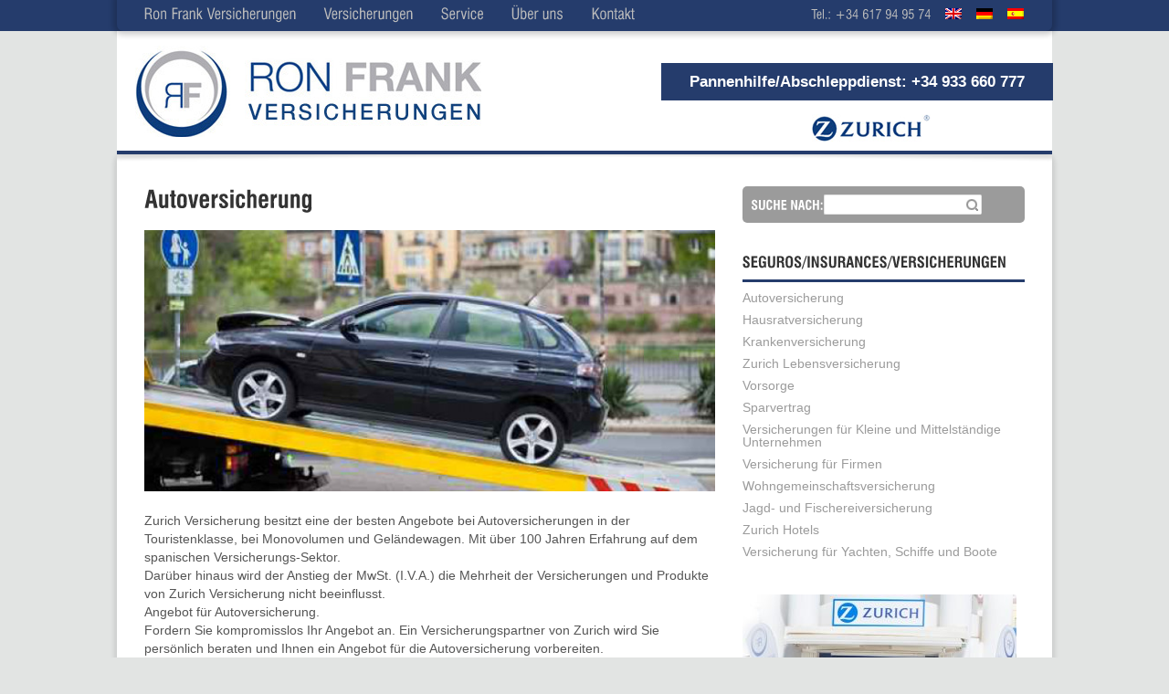

--- FILE ---
content_type: text/html; charset=UTF-8
request_url: https://ron-frank.com/de/autoversicherung/
body_size: 11688
content:
<!doctype html>
<html class="no-js" lang="de">
<head>
	<meta charset="UTF-8" />
	<meta name="viewport" content="width=device-width, initial-scale=1, maximum-scale=1.0, user-scalable=no" />
	<link rel="profile" href="https://gmpg.org/xfn/11" />
	<link rel="pingback" href="https://ron-frank.com/xmlrpc.php" />





	<!-- <link id="ait-style" rel="stylesheet" type="text/css" media="all" href="https://ron-frank.com/wp-content/themes/ronfrank/style.css?1538651121"> -->
<link rel="alternate" hreflang="en-us" href="https://ron-frank.com/en/car-insurance-ibiza/" />
<link rel="alternate" hreflang="de-de" href="https://ron-frank.com/de/autoversicherung/" />
<link rel="alternate" hreflang="es-es" href="https://ron-frank.com/seguro-de-auto/" />

<!-- This site is optimized with the Yoast SEO plugin v8.2.1 - https://yoast.com/wordpress/plugins/seo/ -->
<title>Autoversicherung - Ron Frank Ibiza</title>
<link rel="canonical" href="https://ron-frank.com/de/autoversicherung/" />
<meta property="og:locale" content="de_DE" />
<meta property="og:type" content="article" />
<meta property="og:title" content="Autoversicherung - Ron Frank Ibiza" />
<meta property="og:description" content="Zurich Versicherung besitzt eine der besten Angebote bei Autoversicherungen in der Touristenklasse, bei Monovolumen und Geländewagen. Mit über 100 Jahren Erfahrung auf dem spanischen Versicherungs-Sektor. Darüber hinaus wird der Anstieg der MwSt. (I.V.A.) die Mehrheit der Versicherungen und Produkte von Zurich Versicherung nicht beeinflusst. Angebot für Autoversicherung. Fordern Sie kompromisslos Ihr Angebot an. Ein Versicherungspartner &hellip;" />
<meta property="og:url" content="https://ron-frank.com/de/autoversicherung/" />
<meta property="og:site_name" content="Ron Frank Ibiza" />
<meta property="article:section" content="Ron Frank Versicherungen" />
<meta property="article:published_time" content="2013-01-14T12:21:21+01:00" />
<meta property="article:modified_time" content="2013-01-14T12:25:54+01:00" />
<meta property="og:updated_time" content="2013-01-14T12:25:54+01:00" />
<meta property="og:image" content="https://ron-frank.com/wp-content/uploads/2013/01/ron-frank-insurance-agency-slider.jpg" />
<meta property="og:image:secure_url" content="https://ron-frank.com/wp-content/uploads/2013/01/ron-frank-insurance-agency-slider.jpg" />
<meta property="og:image:width" content="512" />
<meta property="og:image:height" content="341" />
<!-- / Yoast SEO plugin. -->

<link rel='dns-prefetch' href='//ajax.googleapis.com' />
<link rel='dns-prefetch' href='//s.w.org' />
<link rel="alternate" type="application/rss+xml" title="Ron Frank Ibiza &raquo; Feed" href="https://ron-frank.com/de/feed/" />
<link rel="alternate" type="application/rss+xml" title="Ron Frank Ibiza &raquo; Kommentar-Feed" href="https://ron-frank.com/de/comments/feed/" />
<link rel="alternate" type="application/rss+xml" title="Ron Frank Ibiza &raquo; Autoversicherung-Kommentar-Feed" href="https://ron-frank.com/de/autoversicherung/feed/" />
		<script type="text/javascript">
			window._wpemojiSettings = {"baseUrl":"https:\/\/s.w.org\/images\/core\/emoji\/11\/72x72\/","ext":".png","svgUrl":"https:\/\/s.w.org\/images\/core\/emoji\/11\/svg\/","svgExt":".svg","source":{"concatemoji":"https:\/\/ron-frank.com\/wp-includes\/js\/wp-emoji-release.min.js?ver=4.9.28"}};
			!function(e,a,t){var n,r,o,i=a.createElement("canvas"),p=i.getContext&&i.getContext("2d");function s(e,t){var a=String.fromCharCode;p.clearRect(0,0,i.width,i.height),p.fillText(a.apply(this,e),0,0);e=i.toDataURL();return p.clearRect(0,0,i.width,i.height),p.fillText(a.apply(this,t),0,0),e===i.toDataURL()}function c(e){var t=a.createElement("script");t.src=e,t.defer=t.type="text/javascript",a.getElementsByTagName("head")[0].appendChild(t)}for(o=Array("flag","emoji"),t.supports={everything:!0,everythingExceptFlag:!0},r=0;r<o.length;r++)t.supports[o[r]]=function(e){if(!p||!p.fillText)return!1;switch(p.textBaseline="top",p.font="600 32px Arial",e){case"flag":return s([55356,56826,55356,56819],[55356,56826,8203,55356,56819])?!1:!s([55356,57332,56128,56423,56128,56418,56128,56421,56128,56430,56128,56423,56128,56447],[55356,57332,8203,56128,56423,8203,56128,56418,8203,56128,56421,8203,56128,56430,8203,56128,56423,8203,56128,56447]);case"emoji":return!s([55358,56760,9792,65039],[55358,56760,8203,9792,65039])}return!1}(o[r]),t.supports.everything=t.supports.everything&&t.supports[o[r]],"flag"!==o[r]&&(t.supports.everythingExceptFlag=t.supports.everythingExceptFlag&&t.supports[o[r]]);t.supports.everythingExceptFlag=t.supports.everythingExceptFlag&&!t.supports.flag,t.DOMReady=!1,t.readyCallback=function(){t.DOMReady=!0},t.supports.everything||(n=function(){t.readyCallback()},a.addEventListener?(a.addEventListener("DOMContentLoaded",n,!1),e.addEventListener("load",n,!1)):(e.attachEvent("onload",n),a.attachEvent("onreadystatechange",function(){"complete"===a.readyState&&t.readyCallback()})),(n=t.source||{}).concatemoji?c(n.concatemoji):n.wpemoji&&n.twemoji&&(c(n.twemoji),c(n.wpemoji)))}(window,document,window._wpemojiSettings);
		</script>
		<style type="text/css">
img.wp-smiley,
img.emoji {
	display: inline !important;
	border: none !important;
	box-shadow: none !important;
	height: 1em !important;
	width: 1em !important;
	margin: 0 .07em !important;
	vertical-align: -0.1em !important;
	background: none !important;
	padding: 0 !important;
}
</style>
<link rel='stylesheet' id='CSS_jquery_ui-css'  href='https://ron-frank.com/wp-content/themes/ronfrank/design/css/jquery-ui-1.8.16.custom.css?ver=4.9.28' type='text/css' media='all' />
<link rel='stylesheet' id='CSS_anything-css'  href='https://ron-frank.com/wp-content/themes/ronfrank/design/css/anythingslider.css?ver=4.9.28' type='text/css' media='all' />
<link rel='stylesheet' id='CSS_colorbox-css'  href='https://ron-frank.com/wp-content/themes/ronfrank/design/css/colorbox.css?ver=4.9.28' type='text/css' media='all' />
<link rel='stylesheet' id='CSS_fancybox-css'  href='https://ron-frank.com/wp-content/themes/ronfrank/design/css/fancybox/jquery.fancybox-1.3.4.css?ver=4.9.28' type='text/css' media='all' />
<link rel='stylesheet' id='CSS_comments-css'  href='https://ron-frank.com/wp-content/themes/ronfrank/design/css/comments.css?ver=4.9.28' type='text/css' media='all' />
<link rel='stylesheet' id='CSS_contact-css'  href='https://ron-frank.com/wp-content/themes/ronfrank/design/css/contact.css?ver=4.9.28' type='text/css' media='all' />
<link rel='stylesheet' id='CSS_hover_zoom-css'  href='https://ron-frank.com/wp-content/themes/ronfrank/design/css/hoverZoom.css?ver=4.9.28' type='text/css' media='all' />
<link rel='stylesheet' id='CSS_prettySociable-css'  href='https://ron-frank.com/wp-content/themes/ronfrank/design/css/prettySociable.css?ver=4.9.28' type='text/css' media='all' />
<link rel='stylesheet' id='CSS_iconMenu-css'  href='https://ron-frank.com/wp-content/themes/ronfrank/design/css/icon-menu.css?ver=4.9.28' type='text/css' media='all' />
<link rel='stylesheet' id='contact-form-7-css'  href='https://ron-frank.com/wp-content/plugins/contact-form-7/includes/css/styles.css?ver=5.1.1' type='text/css' media='all' />
<link rel='stylesheet' id='wpml-legacy-dropdown-0-css'  href='//ron-frank.com/wp-content/plugins/sitepress-multilingual-cms/templates/language-switchers/legacy-dropdown/style.css?ver=1' type='text/css' media='all' />
<style id='wpml-legacy-dropdown-0-inline-css' type='text/css'>
.wpml-ls-statics-shortcode_actions, .wpml-ls-statics-shortcode_actions .wpml-ls-sub-menu, .wpml-ls-statics-shortcode_actions a {border-color:#cdcdcd;}.wpml-ls-statics-shortcode_actions a {color:#444444;background-color:#ffffff;}.wpml-ls-statics-shortcode_actions a:hover,.wpml-ls-statics-shortcode_actions a:focus {color:#000000;background-color:#eeeeee;}.wpml-ls-statics-shortcode_actions .wpml-ls-current-language>a {color:#444444;background-color:#ffffff;}.wpml-ls-statics-shortcode_actions .wpml-ls-current-language:hover>a, .wpml-ls-statics-shortcode_actions .wpml-ls-current-language>a:focus {color:#000000;background-color:#eeeeee;}
</style>
<link rel='stylesheet' id='wpml-cms-nav-css-css'  href='https://ron-frank.com/wp-content/plugins/wpml-cms-nav/res/css/navigation.css?ver=1.4.23' type='text/css' media='all' />
<link rel='stylesheet' id='cms-navigation-style-base-css'  href='https://ron-frank.com/wp-content/plugins/wpml-cms-nav/res/css/cms-navigation-base.css?ver=1.4.23' type='text/css' media='screen' />
<link rel='stylesheet' id='cms-navigation-style-css'  href='https://ron-frank.com/wp-content/plugins/wpml-cms-nav/res/css/cms-navigation.css?ver=1.4.23' type='text/css' media='screen' />
<script type='text/javascript' src='https://ajax.googleapis.com/ajax/libs/jquery/1.7.1/jquery.min.js?ver=1.7.1'></script>
<script type='text/javascript' src='https://ron-frank.com/wp-content/themes/ronfrank/design/js/libs/html5.js?ver=4.9.28'></script>
<script type='text/javascript' src='https://ron-frank.com/wp-content/themes/ronfrank/design/js/libs/jquery-ui-1.8.16.custom.min.js?ver=4.9.28'></script>
<script type='text/javascript' src='https://ron-frank.com/wp-content/themes/ronfrank/design/js/libs/jquery.anythingslider.fx.min.js?ver=4.9.28'></script>
<script type='text/javascript' src='https://ron-frank.com/wp-content/themes/ronfrank/design/js/libs/jquery.anythingslider.min.js?ver=4.9.28'></script>
<script type='text/javascript' src='https://ron-frank.com/wp-content/themes/ronfrank/design/js/libs/jquery.easing.1.3.js?ver=4.9.28'></script>
<script type='text/javascript' src='https://ron-frank.com/wp-content/themes/ronfrank/design/js/sliders.js?ver=4.9.28'></script>
<script type='text/javascript' src='https://ron-frank.com/wp-content/themes/ronfrank/design/js/libs/jquery.colorbox.js?ver=4.9.28'></script>
<script type='text/javascript' src='https://ron-frank.com/wp-content/themes/ronfrank/design/js/libs/jquery.jcarousel.min.js?ver=4.9.28'></script>
<script type='text/javascript' src='https://ron-frank.com/wp-content/themes/ronfrank/design/js/libs/jquery.fancybox-1.3.4.js?ver=4.9.28'></script>
<script type='text/javascript' src='https://ron-frank.com/wp-content/themes/ronfrank/design/js/libs/jquery.infieldlabel.js?ver=4.9.28'></script>
<script type='text/javascript' src='https://ron-frank.com/wp-content/themes/ronfrank/design/js/libs/jquery.scroll-to.js?ver=4.9.28'></script>
<script type='text/javascript' src='https://ron-frank.com/wp-content/themes/ronfrank/design/js/libs/hover.zoom.js?ver=4.9.28'></script>
<script type='text/javascript' src='https://ron-frank.com/wp-content/themes/ronfrank/design/js/libs/jquery.prettySociable.js?ver=4.9.28'></script>
<script type='text/javascript' src='https://ron-frank.com/wp-content/themes/ronfrank/design/js/libs/jquery.iconmenu.js?ver=4.9.28'></script>
<script type='text/javascript' src='https://ron-frank.com/wp-content/themes/ronfrank/design/js/script.js?ver=4.9.28'></script>
<script type='text/javascript' src='//ron-frank.com/wp-content/plugins/sitepress-multilingual-cms/templates/language-switchers/legacy-dropdown/script.js?ver=1'></script>
<link rel='https://api.w.org/' href='https://ron-frank.com/wp-json/' />
<link rel="EditURI" type="application/rsd+xml" title="RSD" href="https://ron-frank.com/xmlrpc.php?rsd" />
<link rel="wlwmanifest" type="application/wlwmanifest+xml" href="https://ron-frank.com/wp-includes/wlwmanifest.xml" /> 
<link rel='shortlink' href='https://ron-frank.com/de/?p=6381' />
<link rel="alternate" type="application/json+oembed" href="https://ron-frank.com/wp-json/oembed/1.0/embed?url=https%3A%2F%2Fron-frank.com%2Fde%2Fautoversicherung%2F" />
<link rel="alternate" type="text/xml+oembed" href="https://ron-frank.com/wp-json/oembed/1.0/embed?url=https%3A%2F%2Fron-frank.com%2Fde%2Fautoversicherung%2F&#038;format=xml" />
<meta name="generator" content="WPML ver:4.0.4 stt:1,3,2;" />
<script>
var gadwpDnt = false;
var gadwpProperty = 'UA-126224901-2';
var gadwpDntFollow = true;
var gadwpOptout = true;
var disableStr = 'ga-disable-' + gadwpProperty;
if(gadwpDntFollow && (window.doNotTrack === "1" || navigator.doNotTrack === "1" || navigator.doNotTrack === "yes" || navigator.msDoNotTrack === "1")) {
	gadwpDnt = true;
}
if (gadwpDnt || (document.cookie.indexOf(disableStr + '=true') > -1 && gadwpOptout)) {
	window[disableStr] = true;
}
function gaOptout() {
	var expDate = new Date;
	expDate.setFullYear(expDate.getFullYear( ) + 10);
	document.cookie = disableStr + '=true; expires=' + expDate.toGMTString( ) + '; path=/';
	window[disableStr] = true;
}
</script>

<!-- BEGIN ExactMetrics v5.3.7 Universal Analytics - https://exactmetrics.com/ -->
<script>
(function(i,s,o,g,r,a,m){i['GoogleAnalyticsObject']=r;i[r]=i[r]||function(){
	(i[r].q=i[r].q||[]).push(arguments)},i[r].l=1*new Date();a=s.createElement(o),
	m=s.getElementsByTagName(o)[0];a.async=1;a.src=g;m.parentNode.insertBefore(a,m)
})(window,document,'script','https://www.google-analytics.com/analytics.js','ga');
  ga('create', 'UA-126224901-2', 'auto');
  ga('set', 'anonymizeIp', true);
  ga('send', 'pageview');
</script>
<!-- END ExactMetrics Universal Analytics -->

	<!--[if lte IE 8]>
		<script src="https://preview.ait-themes.com/aspiration/wp1/wp-content/themes/aspiration/design/js/libs/modernizr-2.0.min.js"></script>
	<![endif]-->

	<!--[if lt IE 9]>
		<script src="https://ie7-js.googlecode.com/svn/version/2.1(beta4)/IE9.js"></script>
	<![endif]-->

	<!-- facebook open graph -->
	<meta property="og:description" content="Zurich Versicherung besitzt eine der besten Angebote bei Autoversicherungen in der Touristenklasse, bei Monovolumen und Geländewagen. Mit über 100 Jahren Erfahrung auf dem spanischen Versicherungs-Sektor.
Darüber hinaus wird der Anstieg der MwSt. (I.V.A.) die Mehrheit der Versicherungen und..." />
	<meta property="og:image" content="https://ron-frank.com/wp-content/uploads/2013/01/ron-frank-insurance-agency-slider.jpg" />
	<link rel='stylesheet' id='custom-ron'  href='https://ron-frank.com/wp-content/themes/ronfrank/custom-ron.css' type='text/css' media='all' />
	<link rel='stylesheet' id='custom-ron'  href='https://ron-frank.com/wp-content/themes/ronfrank/responsive.css' type='text/css' media='all' />
	<link rel="stylesheet" type="text/css" href="//cdn.jsdelivr.net/npm/slick-carousel@1.8.1/slick/slick.css" />





</head>
<body class="post-template-default single single-post postid-6381 single-format-standard de  with-sidebar ait-arctica">

	<div id="fixedmenu">
		<div class="fixed">
		<div id="mainmenu-dropdown-duration" style="display: none;">200</div>
		<div id="mainmenu-dropdown-easing" style="display: none;">swing</div>
<nav id="menu-main-contain" class="mainmenu collapse"><ul id="menu-hauptmenu" class="menu"><li id="menu-item-6509" class="menu-item menu-item-type-post_type menu-item-object-page menu-item-home menu-item-6509"><a href="https://ron-frank.com/de/">Ron Frank Versicherungen</a></li>
<li id="menu-item-6510" class="menu-item menu-item-type-custom menu-item-object-custom current-menu-ancestor current-menu-parent menu-item-has-children menu-item-6510"><a href="#">Versicherungen</a>
<ul class="sub-menu">
	<li id="menu-item-6523" class="menu-item menu-item-type-post_type menu-item-object-post current-menu-item menu-item-6523"><a href="https://ron-frank.com/de/autoversicherung/">Autoversicherung</a></li>
	<li id="menu-item-6520" class="menu-item menu-item-type-post_type menu-item-object-post menu-item-6520"><a href="https://ron-frank.com/de/zurich-lebensversicherung/">Zurich Lebensversicherung</a></li>
	<li id="menu-item-6522" class="menu-item menu-item-type-post_type menu-item-object-post menu-item-6522"><a href="https://ron-frank.com/de/hausratversicherung/">Hausratversicherung</a></li>
	<li id="menu-item-6519" class="menu-item menu-item-type-post_type menu-item-object-post menu-item-6519"><a href="https://ron-frank.com/de/vorsorge/">Vorsorge</a></li>
	<li id="menu-item-6518" class="menu-item menu-item-type-post_type menu-item-object-post menu-item-6518"><a href="https://ron-frank.com/de/sparvertrag/">Sparvertrag</a></li>
	<li id="menu-item-6515" class="menu-item menu-item-type-post_type menu-item-object-post menu-item-6515"><a href="https://ron-frank.com/de/wohngemeinschaftsversicherung/">Wohngemeinschaftsversicherung</a></li>
	<li id="menu-item-6514" class="line2 menu-item menu-item-type-post_type menu-item-object-post menu-item-6514"><a href="https://ron-frank.com/de/jagd-und-fischereiversicherung/">Jagd- und Fischereiversicherung</a></li>
	<li id="menu-item-6512" class="menu-item menu-item-type-post_type menu-item-object-post menu-item-6512"><a href="https://ron-frank.com/de/sportbootversicherung/">Versicherung für Yachten, Schiffe und Boote</a></li>
	<li id="menu-item-6516" class="menu-item menu-item-type-post_type menu-item-object-post menu-item-6516"><a href="https://ron-frank.com/de/versicherung-fur-firmen/">Versicherung für Firmen</a></li>
	<li id="menu-item-6517" class="line2 menu-item menu-item-type-post_type menu-item-object-post menu-item-6517"><a href="https://ron-frank.com/de/versicherungen-fur-kleine-und-mittelstandige-unternehmen/">Versicherungen für Kleine und Mittelständische Unternehmen</a></li>
	<li id="menu-item-6521" class="menu-item menu-item-type-post_type menu-item-object-post menu-item-6521"><a href="https://ron-frank.com/de/krankenversicherung/">Krankenversicherung</a></li>
	<li id="menu-item-6513" class="menu-item menu-item-type-post_type menu-item-object-post menu-item-6513"><a href="https://ron-frank.com/de/zurich-hotels/">Zurich Hotels</a></li>
	<li id="menu-item-6592" class="menu-item menu-item-type-custom menu-item-object-custom menu-item-6592"><a href="#">&nbsp;</a></li>
</ul>
</li>
<li id="menu-item-6511" class="menu-item menu-item-type-post_type menu-item-object-post menu-item-6511"><a href="https://ron-frank.com/de/service/">Service</a></li>
<li id="menu-item-6544" class="menu-item menu-item-type-post_type menu-item-object-post menu-item-6544"><a href="https://ron-frank.com/de/uber-uns/">Über uns</a></li>
<li id="menu-item-6508" class="menu-item menu-item-type-post_type menu-item-object-page menu-item-6508"><a href="https://ron-frank.com/de/kontakt/">Kontakt</a></li>
</ul></nav>                <div class="flags">
                    <div class="phoneNumber left">
                           Tel.: +34 617 94 95 74
                    </div>
                    <!-- WPML plugin required -->
                                    <a href="https://ron-frank.com/en/car-insurance-ibiza/" class=""><img src="https://ron-frank.com/wp-content/plugins/sitepress-multilingual-cms/res/flags/en.png" alt="Englisch" /></a>
                                    <a href="https://ron-frank.com/de/autoversicherung/" class="active"><img src="https://ron-frank.com/wp-content/plugins/sitepress-multilingual-cms/res/flags/de.png" alt="Deutsch" /></a>
                                    <a href="https://ron-frank.com/seguro-de-auto/" class=""><img src="https://ron-frank.com/wp-content/plugins/sitepress-multilingual-cms/res/flags/es.png" alt="Spanisch" /></a>
                    </div>
		</div>
	</div>
	<!-- HEADER -->

    <div class="mainpage">

	<div id="header" class="clearfix">

		<div class="logo left" style="height:100px; display:block;">
			<a href="https://ron-frank.com/de/">
				<img src="https://ron-frank.com/wp-content/uploads/2013/01/ronfrank-logo-DE.jpg" alt="logo" />
			</a>

              </div>
			<p class="slogan" style="font-size:17px;">Pannenhilfe/Abschleppdienst: +34 933 660 777</p>

        <div class="zurich" style=""><img src="/zurich-logo-130.jpg" width="130" height="30" alt="Zurich Logo" /></div>







		 <button class="hamburger" data-toggle="collapse" data-target="#menu-main-contain">
            <span>&#8942;</span>
    	</button>
	</div>
	<div id="sections">

	<div class="separator">
		<div class="slide-pattern-down"></div>
		<div class="hider"></div>
	</div>




	  

<!-- TOOLBAR -->
<div class="toolbar">

	<div id="breadcrumb">You are here: <span class="crumbs"><a href="https://ron-frank.com/de/">Home</a> &raquo; <a href="https://ron-frank.com/de/category/ron-frank-versicherungen/">Ron Frank Versicherungen</a> &raquo; <span class="current">Autoversicherung</span></span></div>

<form action="https://ron-frank.com/de/" id="search-form" method="get" class="searchform">
	<div>
	   	<label class="screen-reader-text" for="s">Search:</label>
		<input type="text" name="s" id="search-input" placeholder="search..." class="s" />
		<input type="submit" name="submit" id="search-submit" value="Search" class="searchsubmit" />
	</div>
</form>


</div>

<!-- SUBPAGE -->
<div id="container" class="subpage subpage-line clear ">
	<!-- MAINBAR -->
	<div id="content" class="mainbar entry-content clearfix left">
		<div id="content-wrapper">
			<h1>Autoversicherung</h1>

<div class="entry-meta">
	<span class="sep">Posted on </span>
	<a href="https://ron-frank.com/de/2013/01/14/" title="14.01.2013" rel="bookmark">
		<time class="entry-date" datetime="2013-01-14T12:21:21+00:00" pubdate>14.01.2013</time>
	</a>
	<span class="by-author">
		<span class="sep"> by </span>
		<span class="author vcard">
			<a class="url fn n" href="https://ron-frank.com/de/author/alexdeluxe/" title="View all posts by alexdeluxe" rel="author">alexdeluxe</a>
		</span>
	</span>
</div><!-- .entry-meta -->
			
			<div class="entry-thumbnail">
					<img src="https://ron-frank.com/wp-content/themes/ronfrank/AIT/Framework/Libs/timthumb/timthumb.php?src=https://ron-frank.com/wp-content/uploads/2013/01/ron-frank-insurance-agency-slider.jpg&w=656&h=300" alt="" />
			</div>
			

			<div class="entry-content">
				<p>Zurich Versicherung besitzt eine der besten Angebote bei Autoversicherungen in der Touristenklasse, bei Monovolumen und Geländewagen. Mit über 100 Jahren Erfahrung auf dem spanischen Versicherungs-Sektor.<br />
Darüber hinaus wird der Anstieg der MwSt. (I.V.A.) die Mehrheit der Versicherungen und Produkte von Zurich Versicherung nicht beeinflusst.<br />
Angebot für Autoversicherung.<br />
Fordern Sie kompromisslos Ihr Angebot an. Ein Versicherungspartner von Zurich wird Sie persönlich beraten und Ihnen ein Angebot für die Autoversicherung vorbereiten.</p>
<p>Mehr als 90 Prozent unserer Kunden von Autoversicherungen äußern sich zufrieden oder sehr zufrieden mit Zurich Versicherung, lesen Sie die Studie:<br />
9 von 10 zufriedene oder sehr zufriedene Kunden mit Zurich Versicherung<br />
Breites Angebot an Autoversicherungen von Zurich Versicherung.<br />
Erfahren Sie die Einzelheiten und Leistungen der Autoversicherungen von Zurich, mit exklusiven Vorteilen bei allen Autoversicherungen.</p>
<p><strong>Vollkasko Autoversicherung.</strong><br />
Der komplette Schutz von Zurich Versicherung, eine der besten Vollkasko Autoversicherungen auf dem Markt.</p>
<p><strong>Teilkasko Versicherung.</strong><br />
Es ist die preiswerteste Auto-Haftpflicht Versicherung von Zurich die Ihnen die für Ihre Autoversicherung benötigten Basisgarantien sichert, mit Privathaftpflicht und Reiseassistenz.</p>
<p><strong>Erweiterte Vollkasko Versicherung </strong><br />
Kfz-Haftpflicht Versicherung die Ihnen erlaubt die Leistung zu erweitern. Für etwas mehr, ist Ihr Auto sicherer, Zurich Versicherung deckt: Glass Schäden, Brand oder Diebstahl.<br />
Leistung und Dienstleistung bei allen Autoversicherungen.<br />
Diese sind einige der Leistungen und Dienstleistungen von denen Sie bei allen Autoversicherungen von Zurich Versicherung profitieren können, wenn Sie die Auto-Haftpflicht Versicherung abschließen, die Kfz-Haftpflicht mit Erweiterung sowie die Vollkasko Versicherung:<br />
Abschleppdienst in weniger als 60 Minuten<br />
Andernfalls kompensieren wir mit 60€(*).</p>
<p><strong>Reiseassistenz</strong><br />
24H Reiseassistenz, ab 0Km. Sollte Ihr Auto wegen Schaden oder Unfall stillstehen, zahlt Ihnen Zurich Versicherung bis 120€: 60€ für 2 Nächte in einem Hotel während Sie auf die Reparatur warten.<br />
Mehr als 800 Vertragswerkstätten, mit kostenlosen Sonderdienstleistungen(***):<br />
Abholung und Auslieferung des Fahrzeugs, Garantie Erweiterung nach der Reparatur für 6 Monate auf die Karosserie, Ersatzfahrzeug (je nach Verfügbarkeit), Autoreinigung, Flüssigkeitsrevision, Scheinwerfer, Bereifung…</p>
<p><strong>Verlust von Führerscheinpunkten</strong><br />
Im Verlustfall aller Führerscheinpunkte zahlen wir Ihnen bis zu 500€ für den MPU Kurs.<br />
Wir valorisieren Ihr Auto wie neu für die ersten 2 Jahre ab dem Datum der Erstzulassung.<br />
Zurich Versicherung Dienstleistungen für Ihre Autoversicherung</p>
<p>
		<style type='text/css'>
			#gallery-2 {
				margin: auto;
			}
			#gallery-2 .gallery-item {
				float: left;
				margin-top: 10px;
				text-align: center;
				width: 25%;
			}
			#gallery-2 img {
				border: 2px solid #cfcfcf;
			}
			#gallery-2 .gallery-caption {
				margin-left: 0;
			}
			/* see gallery_shortcode() in wp-includes/media.php */
		</style>
		<div id='gallery-2' class='gallery galleryid-6381 gallery-columns-4 gallery-size-thumbnail'><dl class='gallery-item'>
			<dt class='gallery-icon landscape'>
				<a href='https://ron-frank.com/wp-content/uploads/2013/01/ron-frank-insurance-agency2.jpg'><img width="150" height="150" src="https://ron-frank.com/wp-content/uploads/2013/01/ron-frank-insurance-agency2-150x150.jpg" class="attachment-thumbnail size-thumbnail" alt="" /></a>
			</dt></dl><dl class='gallery-item'>
			<dt class='gallery-icon landscape'>
				<a href='https://ron-frank.com/wp-content/uploads/2013/01/ron-frank-insurance-agency3.jpg'><img width="150" height="150" src="https://ron-frank.com/wp-content/uploads/2013/01/ron-frank-insurance-agency3-150x150.jpg" class="attachment-thumbnail size-thumbnail" alt="" /></a>
			</dt></dl><dl class='gallery-item'>
			<dt class='gallery-icon landscape'>
				<a href='https://ron-frank.com/wp-content/uploads/2013/01/ron-frank-insurance-agency4.jpg'><img width="150" height="150" src="https://ron-frank.com/wp-content/uploads/2013/01/ron-frank-insurance-agency4-150x150.jpg" class="attachment-thumbnail size-thumbnail" alt="" /></a>
			</dt></dl><dl class='gallery-item'>
			<dt class='gallery-icon landscape'>
				<a href='https://ron-frank.com/wp-content/uploads/2013/01/ron-frank-insurance-agency5.jpg'><img width="150" height="150" src="https://ron-frank.com/wp-content/uploads/2013/01/ron-frank-insurance-agency5-150x150.jpg" class="attachment-thumbnail size-thumbnail" alt="" /></a>
			</dt></dl><br style="clear: both" />
		</div>
<br />
Erweitern Sie Ihre Zurich Versicherung mit unseren Packeten:<br />
100 Prozentige Autowertung<br />
Zurich Versicherung Assistenz</p>
<p><strong>Rechtsschutz</strong><br />
Pakete zur Absicherung von Zurich Versicherung, speziell konzipiert um die Leistungen und Dienstleistungen Ihrer Autoversicherung zu erweitern, je nach Bedarf und für nur wenig mehr.<br />
Lesen Sie mehr über den Service von Zurich Versicherung für Autoversicherungen.<br />
Ratgeber von Zurich Autoversicherung<br />
Bei der Zurich Versicherung ist uns die Sicherheit der Fahrer besonders wichtig. Deswegen stellen wir Ihnen eine Auswahl von Berichten und Ratgebern zur Verfügung, als Lösung für häufig aufkommende Zweifel über das Fahren, gesetzlichen Regelungen und Genehmigungen…<br />
Lesen Sie weitere Hinweise für Fahrer<br />
Lesen Sie Hinweise für die sicherste Rückkehr zur Schule.</p>
<p><strong>Motorrad Versicherung von Zurich Versicherung</strong></p>
<p>Zurich Autoversicherung zählt mit einem großen Angebot von Versicherungen für Motorräder, Mopeds und Mofas. Versicherung Scooter 50, Versicherung Scooter  125 und Moped Versicherung von Zurich Versicherung. Mit gesetzlichem Schutz sowie kostenlosen Zusatzleistungen.<br />
Motorrad Versicherung Basis und Versicherung Top. Mit einem großen Angebot an Garantien zum Auswählen.</p>
<p>Lernen Sie die Vorteile der Motorrad Versicherungen von Zurich Versicherung kennen, erschwingliche Motorrad Versicherungen und mit den Dienstleistungen eines großen Versicherers.<br />
Verlust von Führerschein Punkten<br />
Im Fall von Verlust aller Führerschein Punkten zahlen wir Ihnen bis zu 500€ für den MPU Kurs.<br />
Straßenassistenz: Abschleppdienst in weniger als 60 Minuten*.<br />
Zurich Versicherung garantiert den Abschleppdienst in weniger als 60 Minuten und die Begutachtung am Tag nach Ihrem Antrag. Andernfalls kompensieren wir mit 60€*.</p>

                
            <div class="mailboxx">
            <div class="pdf-download" style="width: 40px; float: left;">
            
                        
            
           
          </div>
            
            
            
                
                <div class="platzhalter" style="width:10px;height: 30px;float: left;"></div>
                
                
                
                
                
                
                <div class="mailbutton" style="width: 40px; float: left;"> <a href="https://ron-frank.com/de/kontakt/"><img src="https://www.ron-frank.com/mail-an-ron-frank.png" width="35" height="35" alt="Mail to Ron Frank" /></a></div>
            </div>
            
            
                
			</div>

			<div class="entry-meta post-footer">
					<span class="cat-links">
						<span class="entry-utility-prep entry-utility-prep-cat-links">Posted in:</span>
						<a href="https://ron-frank.com/de/category/ron-frank-versicherungen/" rel="category tag">Ron Frank Versicherungen</a>
					</span>


			</div><!-- /.entry-meta -->
<nav id="nav-above">
	<div class="nav-previous"></div>
	<div class="nav-next"><a href="https://ron-frank.com/de/hausratversicherung/" rel="next">Next <span class="meta-nav">&rarr;</span></a></div>
</nav><div id="comments">


	<p class="nocomments">&nbsp;</p>



</div><!-- #comments -->
		</div><!-- end of content-wrapper -->
	</div><!-- end of mainbar -->
		<!-- SIDEBAR -->
	<div class="sidebar clearfix right">
<div id="search-2" class="box widget-container widget_search"><div class="box-wrapper"><h2 class="widget-title">Suche</h2><form role="search" method="get" id="searchform" class="searchform" action="https://ron-frank.com/de/">
				<div>
					<label class="screen-reader-text" for="s">Suche nach:</label>
					<input type="text" value="" name="s" id="s" />
					<input type="submit" id="searchsubmit" value="Suchen" />
				</div>
			</form></div></div><div id="category_posts_widget-2" class="box widget-container category_posts_widget"><div class="box-wrapper"><h2 class="widget-title">Seguros/Insurances/Versicherungen</h2>		<ul>
	<li>
        					<a href="https://ron-frank.com/de/autoversicherung/" > Autoversicherung </a> </li>
</ul>
			<ul>
	<li>
        					<a href="https://ron-frank.com/de/hausratversicherung/" > Hausratversicherung </a> </li>
</ul>
			<ul>
	<li>
        					<a href="https://ron-frank.com/de/krankenversicherung/" > Krankenversicherung </a> </li>
</ul>
			<ul>
	<li>
        					<a href="https://ron-frank.com/de/zurich-lebensversicherung/" > Zurich Lebensversicherung </a> </li>
</ul>
			<ul>
	<li>
        					<a href="https://ron-frank.com/de/vorsorge/" > Vorsorge </a> </li>
</ul>
			<ul>
	<li>
        					<a href="https://ron-frank.com/de/sparvertrag/" > Sparvertrag </a> </li>
</ul>
			<ul>
	<li>
        					<a href="https://ron-frank.com/de/versicherungen-fur-kleine-und-mittelstandige-unternehmen/" > Versicherungen für Kleine und Mittelständige Unternehmen </a> </li>
</ul>
			<ul>
	<li>
        					<a href="https://ron-frank.com/de/versicherung-fur-firmen/" > Versicherung für Firmen </a> </li>
</ul>
			<ul>
	<li>
        					<a href="https://ron-frank.com/de/wohngemeinschaftsversicherung/" > Wohngemeinschaftsversicherung </a> </li>
</ul>
			<ul>
	<li>
        					<a href="https://ron-frank.com/de/jagd-und-fischereiversicherung/" > Jagd- und Fischereiversicherung </a> </li>
</ul>
			<ul>
	<li>
        					<a href="https://ron-frank.com/de/zurich-hotels/" > Zurich Hotels </a> </li>
</ul>
			<ul>
	<li>
        					<a href="https://ron-frank.com/de/sportbootversicherung/" > Versicherung für Yachten, Schiffe und Boote </a> </li>
</ul>
			
</div></div><div id="media_image-2" class="box widget-container widget_media_image"><div class="box-wrapper"><img width="300" height="300" src="https://ron-frank.com/wp-content/uploads/2019/05/ron-frank-insurance-ibiza-300x300.jpg" class="image wp-image-6644  attachment-medium size-medium" alt="" style="max-width: 100%; height: auto;" srcset="https://ron-frank.com/wp-content/uploads/2019/05/ron-frank-insurance-ibiza-300x300.jpg 300w, https://ron-frank.com/wp-content/uploads/2019/05/ron-frank-insurance-ibiza-150x150.jpg 150w, https://ron-frank.com/wp-content/uploads/2019/05/ron-frank-insurance-ibiza.jpg 640w" sizes="(max-width: 300px) 100vw, 300px" /></div></div><div id="text-2" class="box widget-container widget_text"><div class="box-wrapper">			<div class="textwidget"></div>
		</div></div>	</div>
</div><!-- end of container -->
	
	
	<style type="text/css" scoped="scoped">
		ul#sti-menu li { width: 203px; }
		
		.sti-menu li a h2, .sti-menu li a h3, .sti-menu li a span{ width: 181px; }
		.sti-menu li a span { width: 81.5px;
		}	
	</style>
	<ul class="sti-menu clearfix clear five" id="sti-menu">
		<li data-hovercolor="#04305a" data-color="#04305a">
                    <div class="hoverColor"></div>
			<a href="https://ron-frank.com/de/autoversicherung/">
				<h2 class="sti-item" data-type="mText" style="top: 120px; color: #04305a">Auto</h2>
				<h3 class="sti-item" data-type="sText" style="top: 150px;color: #555 !important;">Autoversicherung</h3>
				<span class="sti-icon sti-item" data-type="icon" style="width: 203px;background: url('https\:\/\/ron-frank\.com\/wp-content\/uploads\/2012\/10\/auto3\.png') no-repeat top center"></span>
			</a>
		</li>
		<li data-hovercolor="#04305a" data-color="#04305a">
                    <div class="hoverColor"></div>
			<a href="https://ron-frank.com/de/zurich-lebensversicherung/">
				<h2 class="sti-item" data-type="mText" style="top: 120px; color: #04305a">Leben</h2>
				<h3 class="sti-item" data-type="sText" style="top: 150px;color: #555 !important;">Lebensversicherung</h3>
				<span class="sti-icon sti-item" data-type="icon" style="width: 203px;background: url('https\:\/\/ron-frank\.com\/wp-content\/uploads\/2012\/10\/lebensversicherung1\.png') no-repeat top center"></span>
			</a>
		</li>
		<li data-hovercolor="#04305a" data-color="#04305a">
                    <div class="hoverColor"></div>
			<a href="https://ron-frank.com/de/versicherung-fur-firmen/">
				<h2 class="sti-item" data-type="mText" style="top: 120px; color: #04305a">Firmen</h2>
				<h3 class="sti-item" data-type="sText" style="top: 150px;color: #555 !important;">Versicherungen für Firmen</h3>
				<span class="sti-icon sti-item" data-type="icon" style="width: 203px;background: url('https\:\/\/ron-frank\.com\/wp-content\/uploads\/2012\/10\/commercio11\.png') no-repeat top center"></span>
			</a>
		</li>
		<li data-hovercolor="#04305a" data-color="#04305a">
                    <div class="hoverColor"></div>
			<a href="https://ron-frank.com/de/versicherungen-fur-kleine-und-mittelstandige-unternehmen/">
				<h2 class="sti-item" data-type="mText" style="top: 120px; color: #04305a">Haftpflicht</h2>
				<h3 class="sti-item" data-type="sText" style="top: 150px;color: #555 !important;">Versicherungen für kleine und mittlere Unternehmen</h3>
				<span class="sti-icon sti-item" data-type="icon" style="width: 203px;background: url('https\:\/\/ron-frank\.com\/wp-content\/uploads\/2012\/10\/trabajo2\.png') no-repeat top center"></span>
			</a>
		</li>
		<li data-hovercolor="#04305a" data-color="#04305a">
                    <div class="hoverColor"></div>
			<a href="https://ron-frank.com/de/hausratversicherung/">
				<h2 class="sti-item" data-type="mText" style="top: 120px; color: #04305a">Hausrat</h2>
				<h3 class="sti-item" data-type="sText" style="top: 150px;color: #555 !important;">Hausratversicherung</h3>
				<span class="sti-icon sti-item" data-type="icon" style="width: 203px;background: url('https\:\/\/ron-frank\.com\/wp-content\/uploads\/2012\/11\/hogar\.png') no-repeat top center"></span>
			</a>
		</li>
		<li data-hovercolor="#04305a" data-color="#04305a">
                    <div class="hoverColor"></div>
			<a href="https://ron-frank.com/de/zurich-hotels/">
				<h2 class="sti-item" data-type="mText" style="top: 120px; color: #04305a">Hotels</h2>
				<h3 class="sti-item" data-type="sText" style="top: 150px;color: #555 !important;">Zurich Hotels</h3>
				<span class="sti-icon sti-item" data-type="icon" style="width: 203px;background: url('https\:\/\/ron-frank\.com\/wp-content\/uploads\/2012\/10\/hotel\.png') no-repeat top center"></span>
			</a>
		</li>
		<li data-hovercolor="#04305a" data-color="#04305a">
                    <div class="hoverColor"></div>
			<a href="https://ron-frank.com/de/vorsorge/">
				<h2 class="sti-item" data-type="mText" style="top: 120px; color: #04305a">Vorsorge</h2>
				<h3 class="sti-item" data-type="sText" style="top: 150px;color: #555 !important;">Altersvorsorge</h3>
				<span class="sti-icon sti-item" data-type="icon" style="width: 203px;background: url('https\:\/\/ron-frank\.com\/wp-content\/uploads\/2012\/11\/pensiones\.png') no-repeat top center"></span>
			</a>
		</li>
		<li data-hovercolor="#47617a" data-color="#47617a">
                    <div class="hoverColor"></div>
			<a href="https://ron-frank.com/de/sportbootversicherung/">
				<h2 class="sti-item" data-type="mText" style="top: 120px; color: #47617a">Boote/Yachten</h2>
				<h3 class="sti-item" data-type="sText" style="top: 150px;color: #555 !important;">Sportbootversicherung</h3>
				<span class="sti-icon sti-item" data-type="icon" style="width: 203px;background: url('https\:\/\/ron-frank\.com\/wp-content\/uploads\/2012\/11\/boot\.png') no-repeat top center"></span>
			</a>
		</li>
		<li data-hovercolor="#04305a" data-color="#04305a">
                    <div class="hoverColor"></div>
			<a href="https://ron-frank.com/de/krankenversicherung/">
				<h2 class="sti-item" data-type="mText" style="top: 120px; color: #04305a">Gesundheit</h2>
				<h3 class="sti-item" data-type="sText" style="top: 150px;color: #555 !important;">Krankenversicherung</h3>
				<span class="sti-icon sti-item" data-type="icon" style="width: 203px;background: url('https\:\/\/ron-frank\.com\/wp-content\/uploads\/2012\/11\/salud\.png') no-repeat top center"></span>
			</a>
		</li>
		<li data-hovercolor="#04305a" data-color="#04305a">
                    <div class="hoverColor"></div>
			<a href="https://ron-frank.com/de/wohngemeinschaftsversicherung/">
				<h2 class="sti-item" data-type="mText" style="top: 120px; color: #04305a">Wohngemeinschaft</h2>
				<h3 class="sti-item" data-type="sText" style="top: 150px;color: #555 !important;">Versicherungen für Wohngemeinschaften</h3>
				<span class="sti-icon sti-item" data-type="icon" style="width: 203px;background: url('https\:\/\/ron-frank\.com\/wp-content\/uploads\/2012\/11\/communidades\.png') no-repeat top center"></span>
			</a>
		</li>
	</ul>
    
    
	

<!-- FOOTER -->
	<div class="widgets clear clearfix">
<div id="text_icl-10" class="box widget-container widget_text_icl"><div class="box-wrapper"><h2 class="widget-title">Ron Frank Versicherungen</h2>		<div class="textwidget">Ron Frank ist Ihr exklusiver Versicherungsagent für die Zürich Versicherung, drittgrößte Versicherung weltweit. Mit 10 Jahren Erfahrung im Versicherungswesen auf Ibiza, helfen wir Ihnen gerne bei allen Versicherungs-Fragen und in allen Bereichen die wir für sie abdecken können.</div>
		</div></div><div id="text_icl-11" class="box widget-container widget_text_icl"><div class="box-wrapper"><h2 class="widget-title">Ron Frank Revision</h2>		<div class="textwidget">Ihre bestehenden Versicherungen werden von uns gerne 
kostenlos überprüft und auf Ihre persönlichen Bedürfnisse abgestimmt. Rufen Sie uns an und vereinbaren Sie einen Termin mit uns.</div>
		</div></div><div id="text_icl-12" class="box widget-container widget_text_icl"><div class="box-wrapper"><h2 class="widget-title">Ron Frank Paketangebote</h2>		<div class="textwidget">Wir können Ihnen günstige Konditionen anbieten, wenn Sie mehrere Versicherungen bei uns im Packet 
abschließen und wir sie in Zukunft betreuen werden</div>
		</div></div><div id="text_icl-13" class="box widget-container widget_text_icl"><div class="box-wrapper"><h2 class="widget-title">Ron Frank Beratung</h2>		<div class="textwidget">Wir beraten unsere Kunden vor Ort auf Ibiza, gerne auch bei Ihnen zu Hause. Ihre Bedürfnisse stehen bei uns an aller erster Stelle und werden mit unsere verschiedenen 
Versicherungen perfekt unterstützt.</div>
		</div></div>	</div>

	<div id="footer">
		<div class="left">
      <p>© 2018 Copyright by Agencia Ron Frank, S.L., Ibiza.</p>
    </div>
		<div class="right clearfix">
<nav class="footer-menu"><ul id="menu-footerfooter" class="menu clear"><li id="menu-item-6528" class="menu-item menu-item-type-post_type menu-item-object-page menu-item-home menu-item-6528"><a href="https://ron-frank.com/de/">Home</a></li>
<li id="menu-item-6526" class="menu-item menu-item-type-post_type menu-item-object-post menu-item-6526"><a href="https://ron-frank.com/de/service/">Service</a></li>
<li id="menu-item-6527" class="menu-item menu-item-type-post_type menu-item-object-page menu-item-6527"><a href="https://ron-frank.com/de/kontakt/">Kontakt</a></li>
<li id="menu-item-6622" class="menu-item menu-item-type-post_type menu-item-object-page menu-item-6622"><a href="https://ron-frank.com/de/datenschutzerklaerung/">Datenschutzerklärung</a></li>
<li id="menu-item-6639" class="menu-item menu-item-type-post_type menu-item-object-page menu-item-6639"><a href="https://ron-frank.com/de/haftungsausschluss/">Haftungsausschluss</a></li>
<li id="menu-item-6640" class="menu-item menu-item-type-post_type menu-item-object-page menu-item-6640"><a href="https://ron-frank.com/de/impressum/">Impressum</a></li>
</ul></nav>		</div>
	</div><!-- end of footer -->
</div><!-- end of mainpage -->
</div>

			<script id="ait-cufon-script" src="https://ron-frank.com/wp-content/themes/ronfrank/design/js/libs/cufon.js"></script>
						<script id="ait-cufon-font-script" src="https://ron-frank.com/wp-content/themes/ronfrank/design/fonts/Swis721.font.js"></script>
			
			<script id="ait-cufon-font-replace">
														Cufon.now();
										Cufon.replace('.phoneNumber', {
						fontFamily: "Swis721+Cn+BT".replace(/\+/g, ' ')
																	});
										Cufon.replace('.mainmenu > ul > li > a, .mainmenu > .menu > ul > li > a', {
						fontFamily: "Swis721+Cn+BT".replace(/\+/g, ' ')
																	});
										Cufon.replace('#slider-container div.buyNow a', {
						fontFamily: "Swis721+Cn+BT".replace(/\+/g, ' ')
																	});
										Cufon.replace('.services .sbox h2.title', {
						fontFamily: "Swis721+Cn+BT".replace(/\+/g, ' ')
																	});
										Cufon.replace('.testimonials p', {
						fontFamily: "Swis721+Cn+BT".replace(/\+/g, ' ')
																	});
										Cufon.replace('.testimonials a, div.testimonials p a', {
						fontFamily: "Swis721+Cn+BT".replace(/\+/g, ' ')
																	});
										Cufon.replace('.sti-menu li a h2', {
						fontFamily: "Swis721+Cn+BT".replace(/\+/g, ' ')
																	});
										Cufon.replace('h2.widget-title', {
						fontFamily: "Swis721+Cn+BT".replace(/\+/g, ' ')
																	});
										Cufon.replace('.widget_calendar caption', {
						fontFamily: "Swis721+Cn+BT".replace(/\+/g, ' ')
																	});
										Cufon.replace('#searchform label', {
						fontFamily: "Swis721+Cn+BT".replace(/\+/g, ' ')
																	});
										Cufon.replace('.entry-content h1', {
						fontFamily: "Swis721+Cn+BT".replace(/\+/g, ' ')
																	});
										Cufon.replace('.entry-content h2', {
						fontFamily: "Swis721+Cn+BT".replace(/\+/g, ' ')
																	});
										Cufon.replace('.entry-content h3', {
						fontFamily: "Swis721+Cn+BT".replace(/\+/g, ' ')
																	});
										Cufon.replace('.entry-content h4', {
						fontFamily: "Swis721+Cn+BT".replace(/\+/g, ' ')
																	});
										Cufon.replace('.entry-content h5', {
						fontFamily: "Swis721+Cn+BT".replace(/\+/g, ' ')
																	});
										Cufon.replace('.entry-content h6', {
						fontFamily: "Swis721+Cn+BT".replace(/\+/g, ' ')
																	});
										Cufon.replace('table.style1 thead th', {
						fontFamily: "Swis721+Cn+BT".replace(/\+/g, ' ')
																	});
										Cufon.replace('.hentry .date-box .date', {
						fontFamily: "Swis721+Cn+BT".replace(/\+/g, ' ')
																	});
										Cufon.replace('.hentry h2.entry-title a', {
						fontFamily: "Swis721+Cn+BT".replace(/\+/g, ' ')
																	});
										Cufon.replace('.post-links a, .edit-link a', {
						fontFamily: "Swis721+Cn+BT".replace(/\+/g, ' ')
																	});
										Cufon.replace('.hentry .entry-thumbnail .date', {
						fontFamily: "Swis721+Cn+BT".replace(/\+/g, ' ')
																	});
										Cufon.replace('.hentry .title-no-thumbnail .date', {
						fontFamily: "Swis721+Cn+BT".replace(/\+/g, ' ')
																	});
										Cufon.replace('.blog-info .comments', {
						fontFamily: "Swis721+Cn+BT".replace(/\+/g, ' ')
																	});
										Cufon.replace('#comments .vcard .fn', {
						fontFamily: "Swis721+Cn+BT".replace(/\+/g, ' ')
																	});
										Cufon.replace('#comments a.comment-date', {
						fontFamily: "Swis721+Cn+BT".replace(/\+/g, ' ')
																	});
										Cufon.replace('#comments .reply a', {
						fontFamily: "Swis721+Cn+BT".replace(/\+/g, ' ')
																	});
										Cufon.replace('.gallery .gallery-caption', {
						fontFamily: "Swis721+Cn+BT".replace(/\+/g, ' ')
																	});
										Cufon.replace('.sc-button span.title', {
						fontFamily: "Swis721+Cn+BT".replace(/\+/g, ' ')
																	});
										Cufon.replace('.ait-tabs .ui-tabs-nav', {
						fontFamily: "Swis721+Cn+BT".replace(/\+/g, ' ')
																	});
										Cufon.replace('.ui-accordion .ui-accordion-header a', {
						fontFamily: "Swis721+Cn+BT".replace(/\+/g, ' ')
																	});
												</script>
<script type='text/javascript' src='https://ron-frank.com/wp-includes/js/comment-reply.min.js?ver=4.9.28'></script>
<script type='text/javascript'>
/* <![CDATA[ */
var wpcf7 = {"apiSettings":{"root":"https:\/\/ron-frank.com\/wp-json\/contact-form-7\/v1","namespace":"contact-form-7\/v1"}};
/* ]]> */
</script>
<script type='text/javascript' src='https://ron-frank.com/wp-content/plugins/contact-form-7/includes/js/scripts.js?ver=5.1.1'></script>
<script type='text/javascript' src='https://ron-frank.com/wp-includes/js/wp-embed.min.js?ver=4.9.28'></script>





<script type="text/javascript" src="//cdn.jsdelivr.net/npm/slick-carousel@1.8.1/slick/slick.min.js"></script>

<script>
	jQuery(function($) {
		$('#home-slider').slick({
			arrows: false,
			autoplay: true,
		});
	});
</script>

<script src="https://ron-frank.com/wp-content/themes/ronfrank/design/js/libs/bootstrap-collapse.min.js"></script>

</body>
</html>

--- FILE ---
content_type: text/css
request_url: https://ron-frank.com/wp-content/themes/ronfrank/design/css/anythingslider.css?ver=4.9.28
body_size: 6885
content:
/*
	AnythingSlider v1.5.10+ Default (base) theme
	By Chris Coyier: http://css-tricks.com
	with major improvements by Doug Neiner: http://pixelgraphics.us/
	based on work by Remy Sharp: http://jqueryfordesigners.com/
*/
#slider { width: 1000px;  }

/* hide arrows */
#slider-container span.arrow { }

#slider-container ul.thumbNav { float: right; margin-right: 5px; }

#main-background-slider-bottom { position:absolute; width:100%; height:100%; }
#main-background-slider-top { position:absolute; width:100%; height:100%; }

/******* SET DEFAULT DIMENSIONS HERE ********/
div.anythingSlider {
	display: block;
	margin: 0 auto;
	overflow: hidden; /* needed for Opera and Safari */
	position: relative;
}

/****** SET COLORS HERE *******/
/* Default State */
div.anythingSlider .anythingWindow {
	overflow: hidden;
	position: relative;
	width: 100%;
	height: 100%;
}
div.anythingSlider .start-stop {
	/* background-color: #040; */
	color: #fff;
}
div.anythingSlider .start-stop.playing {
	/* background-color: #800; */
}
div.anythingSlider .start-stop:hover, div.anythingSlider .start-stop.hover {
	color: #ddd;
}

/* Active State */
div.anythingSlider.activeSlider .anythingWindow {
	border-color: #7C9127;
}

div.anythingSlider .thumbNav a {
	display:block;
	width:15px;
	height:15px;	
	/*background-image:url('../images/slider_id.png');*/
	background-repeat:no-repeat;
}

div.anythingSlider .thumbNav a.cur {
	display:block;
	width:15px;
	height:15px;
	/*background-image:url('../images/slider_id_cur.png');*/
	background-repeat:no-repeat;
}

div.anythingSlider .thumbNav li {
	float:left;
	/*margin-right:5px;*/
}

div.anythingSlider .thumbNav li span {
	display:none;
}

div.anythingSlider .start-stop {
	background-color: #080;
	color: #333333;
	display:none;
}
div.anythingSlider .start-stop.playing {
	/* background-color: #ffffff; */
}
div.anythingSlider .start-stop:hover, div.anythingSlider .start-stop.hover {
	color: #DD0000;
}

/**** DO NOT CHANGE BELOW THIS LINE ****/
/* anythingSlider viewport window */
div.anythingSlider .anythingWindow {
	overflow: hidden;
	position: relative;
	width: 100%;
	height: 100%;
}
/* wrapper: 45px right & left padding for the arrows, 28px @ bottom for navigation */
div.anythingSlider {
	position: relative;
	padding: 0px;
}
/* anythingSlider base UL */
ul.anythingBase {
	background: transparent;
	list-style: none;
	position: absolute;
	top: 0;
	left: 0;
	margin: 0;
	padding: 0;
}
ul.anythingBase li.panel {
	background: transparent;
	display: block;
	overflow: hidden;
	float: left;
	padding: 0;
	margin: 0;
}

/* Navigation Links */
/* div.anythingSlider .anythingControls { position:absolute; bottom:10px; right:20px; z-index:15; } */
div.anythingSlider .thumbNav { margin: 0; padding: 0; }
div.anythingSlider .thumbNav li { display: inline; }

/* slider autoplay right-to-left, reverse order of nav links to look better */
div.anythingSlider.rtl .thumbNav a { float: right; } /* reverse order of nav links */
div.anythingSlider.rtl .thumbNav { float: left; }    /* move nav link group to left */
div.anythingSlider.rtl .anythingWindow {
	direction: ltr;
	unicode-bidi: bidi-override;
}
/* div.anythingSlider.rtl .start-stop { float: right; } */ /* move start/stop button - in case you want to switch sides */

/* Autoplay Start/Stop button */
div.anythingSlider .start-stop {
	font-size: 11px; font-weight: bold; text-transform: lowercase;
	padding: 0px;
	width: 36px;
	height: 20px;
	text-align: center;
	text-decoration: none;
	float: right;
	z-index: 100;
	outline: 0;
	position: relative;
	top: -2px; 
}
div.anythingSlider .start-stop span	{
	display: block; 
	width: 36px;
	height: 20px;	
	text-indent: -9999px; 
}

div.anythingSlider .start-stop:hover, div.anythingSlider .start-stop.hover { /* background-image: none; */ }

div.anythingSlider .start-stop { display: none; }

/* images with caption */
#slider img { width: 100%; height: 100%; }
/* position the panels so the captions appear correctly */
#slider .panel { position: relative; }
/* captions */
#slider .caption-top, #slider .caption-right,
#slider .caption-bottom, #slider .caption-left {
background: #000;
color: #fff;
padding: 10px;
margin: 0;
position: relative;
z-index: 10;
opacity: .8;
filter: alpha(opacity=80);
}
/* Top caption - padding is included in the width (480px here, 500px in the script), same for height */
#slider .caption-top {
left: 0;
top: 0;
width: 480px;
height: 30px;
}
/* Right caption - padding is included in the width (130px here, 150px in the script), same for height */
#slider .caption-right {
right: 0;
bottom: 0;
width: 130px;
height: 180px;
}
/* Bottom caption - padding is included in the width (480px here, 500px in the script), same for height */
#slider .caption-bottom {
left: 0;
bottom: 0;
width: 480px;
height: 30px;
}
/* Left caption - padding is included in the width (130px here, 150px in the script), same for height */
#slider .caption-left {
left: 0;
bottom: 0;
width: 130px;
height: 180px;
}
/* Caption close button */
.caption-top .close, .caption-right .close,
.caption-bottom .close, .caption-left .close {
font-size: 80%;
cursor: pointer;
float: right;
display: inline-block;
}
 
/* captions */
/* set to position: relative here in case javascript is disabled, script sets captions to position: absolute */
#slider .caption-top,
#slider .caption-right,
#slider .caption-bottom,
#slider .caption-left   { background: #000; color: #fff; padding: 15px; padding-right: 30px; padding-bottom: 18px; margin: 0; position: absolute; z-index: 8; opacity: .8; filter: alpha(opacity=80); font-size:13px; 
}

#slider .caption-right	{border-radius: 10px 0px 0px 10px; -moz-border-radius: 10px 0px 0px 10px; -webkit-border-radius: 10px 0px 0px px;}
#slider .caption-left	{border-radius: 0px 10px 10px 0px; -moz-border-radius: 0px 10px 10px 0px; -webkit-border-radius: 0px 10px 10px 0px;}

#slider .caption-top h2,
#slider .caption-right h2,
#slider .caption-bottom h2,
#slider .caption-left h2  {
	padding-bottom: 10px; font-size:14px;
}

/* Top caption - padding is included in the width (480px here, 500px in the script), same for height */
#slider .caption-top    { left: 0; top: 0; width: 960px; height: auto; }

/* Right caption - padding is included in the width (130px here, 150px in the script), same for height */
#slider .caption-right  { right: 0; bottom: 50px; width: 350px; height: auto;  }

/* Bottom caption  - padding is included in the width (480px here, 500px in the script), same for height */
#slider .caption-bottom { left: 0; bottom: 0; width: 960px; height: auto; }

/* Left caption - padding is included in the width (130px here, 150px in the script), same for height */
#slider .caption-left   { left: 0; bottom: 50px; width: 350px; height: auto; }

--- FILE ---
content_type: text/css
request_url: https://ron-frank.com/wp-content/themes/ronfrank/design/css/comments.css?ver=4.9.28
body_size: 5076
content:
/* Comments */

#comments                           { margin-top: 0px; }
#comments #comments-title			{ margin-top: 40px; margin-bottom: 25px; font-weight: bold; text-transform: uppercase; }
#comments #comments-title span		{ font-weight: normal; text-transform: none;}
#comments ol.commentlist            { padding: 0px 0px 0px 0px; }
#comments ol.commentlist            { margin: 0px 0px 0px 0px; padding-bottom: 1px;}
#comments ol.commentlist ul         { list-style: none; padding: 0px; margin: 0px 0px 0px 54px; }
#comments ol.commentlist li         { list-style: none; padding: 0px; padding-bottom: 0px; }

#comments .comment-meta				{ border: 1px solid #ebebeb;-moz-border-radius: 5px 5px 0 0; border-radius: 5px 5px 0 0;-webkit-border-radius: 5px 5px 0 0; border-bottom-width: 0px; background: url('../img/bck_FF-30.png'); padding: 2px; position: relative; }
#comments .comment-meta:after		{ content: "."; display: block; height: 0; overflow:hidden; clear: both; visibility: hidden; }
#comments .vcard					{ padding: 9px 0px 9px 14px; line-height: 24px; }
#comments .vcard .says              { display: none; }
#comments .vcard .fn                { color: #333333; font-size: 16px; font-weight: bold; display: inline-block; margin: 0px 6px 0px 0px; position: relative; top: 0px; }
#comments .vcard .fn a				{ color: #333333; text-decoration: none; }
#comments .vcard .fn a:hover		{ text-decoration: underline; }
#comments a.comment-date			{ font-size: 14px; font-weight: bold; text-decoration: none; vertical-align: top; }
#comments a.comment-date:hover		{ text-decoration: none; }
#comments .comment-links			{ display: block; position: absolute; top: -9px; right: 10px; line-height: normal; }
#comments .edit-link				{}
#comments a.comment-edit-link       { }
#comments a.comment-edit-link:hover	{ }
#comments .reply                    { }
#comments .reply a                  { }
#comments .reply a:hover			{ }
#comments .reply span				{ display: none; }

#comments .comment-content      	{ border: 1px solid #ebebeb; -moz-border-radius: 0 0 5px 5px;border-radius:  0 0 5px 5px;-webkit-border-radius:  0 0 5px 5px;border-top-width: 0px; margin: 0px; padding: 14px 14px 1px 14px; margin-bottom: 20px; background: url('../img/bck_00-05.png'); }
#comments .comment-content:after	{ content: "."; display: block; height: 0; overflow:hidden; clear: both; visibility: hidden; }
#comments .comment-avatar			{ display: block; float: left; padding: 2px 0px 2px 2px; margin-right: 15px; }
#comments .avatar					{ display: block; width: 39px; height: 39px; }
#comments .comment-content p		{ font-size: 12px; margin-bottom: 10px; }

#comments label                     { background-color: #F4F4F4; font-weight: bold; left: 10px; line-height: 21px; position: absolute; top: 3px;  }
#comments label span                { font-size: 11px; font-weight: normal; }
#comments input                     { width: 45%; }
#comments textarea                  { display: block; width: 100%; }
#comments p                         { margin: 0px 0px 20px 0px; position: relative }

#respond							{ margin-top: 20px; padding: 0px; margin-bottom: 20px; border: 1px solid #ebebeb; background: url('../img/bck_FF-30.png'); -moz-border-radius:7px; border-radius:7px; -webkit-border-radius:7px;}
#respond #commentform				{ padding: 0px 14px 14px 14px; position: relative; }
#respond li #reply-title           	{ position: relative;}
#respond li #reply-title small		{ position: absolute; top: 10px; right: 10px; }
#respond p.form-submit				{ margin: 0px; }
#respond #reply-title      			{ margin: 0px 0px 0px 0px; padding: 14px 14px 14px 14px; text-transform: uppercase; }
#respond #reply-title small			{ float: right; font-weight: bold; }
#respond #reply-title small a		{ color: #333333; }
#respond #submit                   	{ color: #fff; border-width: 0px; cursor: pointer; display: inline; font-weight: bold; width: auto; background: #0093c9; }
#respond #submit:hover				{ text-decoration:none; }

#respond input, 
#respond textarea       			{ background: #F4F4F4; border: 1px solid #E8E8E8; color: #636363; display: block; font-family: 'Arial', sans-serif; font-size: 12px; margin: 0px; padding: 5px 8px;  
    								  -moz-border-radius: 3px; -webkit-border-radius: 3px; border-radius: 3px;}
#respond .comment-form-author		{  }
#respond p							{ margin-bottom: 10px; }
#respond p.comment-notes			{ width: 47%; float: right; line-height: 18px; font-style: italic; }
#respond p.comment-notes .required	{ display: none; }
#respond p.logged-in-as				{ font-size: 11px; margin: 0; position: absolute; right: 14px; bottom: 14px; z-index: 10; }
#respond p.logged-in-as a			{ text-decoration: none; }
#respond p.logged-in-as a:hover		{ text-decoration: underline; }
#respond p.comment-form-comment		{ padding-right: 18px; }

#respond .required					{ display: block; font-size: 0px; line-height: 0px; text-indent: -9999px; width: 5px; height: 5px; position: absolute; top: 0px; left: 0px; background: url('../img/required.gif') top left no-repeat;}
#respond .form-allowed-tags			{ display: none; }
#respond .form-allowed-tags code	{ display: block; font-size: 11px; line-height: 16px; }

		

--- FILE ---
content_type: text/css
request_url: https://ron-frank.com/wp-content/themes/ronfrank/design/css/contact.css?ver=4.9.28
body_size: 5491
content:
/**************************************/
/* ---------- CONTACT PAGE ---------- */
/**************************************/

.frame .wpcf7 form				{ padding-top: 0px; padding-bottom: 5px;}
.wpcf7 label                    {color: #636363;background-color: #fff;font-weight: bold;left: 10px;line-height: 21px;/* position: absolute; */top: 3px;z-index: 10;}
.wpcf7 label span               { font-weight: normal; cursor: pointer; }
.wpcf7 p                    	{ position: relative; margin-bottom: 15px; }
.wpcf7 p:after 					{ clear: both; content:"."; display:block; height:0; overflow:hidden; visibility:hidden; }
.wpcf7 input,
.wpcf7 textarea          		{ background: @boxBgColor; border: 1px solid #E8E8E8; color: #636363; display: block; font-family: 'Arial', sans-serif; font-size: 12px; margin: 0px; padding: 5px 8px; border-radius: 3px; -moz-border-radius: 3px; -webkit-border-radius: 3px; }
.wpcf7-list-item                {margin: 0px !important;}
.wpcf7-list-item input          { display: inline-block; margin: 0px 10px 0px 0px; }
.wpcf7 textarea 				{ width: 90%; }
.wpcf7 .required				{ display: block; font-size: 0px; line-height: 0px; text-indent: -9999px; width: 5px; height: 5px; position: absolute; top: -3px; left: -10px; background: url('../img/required.gif') top left no-repeat;}
.wpcf7 .wpcf7-form-control-wrap	{ display: block; position: relative; }
.wpcf7 .wpcf7-submit            { color: #fff; background: #0093c9; border: 0px solid #e8e8e8; font-family: arial; font-size: 12px; cursor: pointer; display: inline; font-weight: bold; width: auto; padding: 5px 8px; margin: 0px; /* text-shadow: 1px 1px 1px rgba( 255, 255, 255, 0.5);*/ margin-top: 20px; float: left; border-radius: 3px; -moz-border-radius: 3px; -webkit-border-radius: 3px;}
.wpcf7 .wpcf7-submit:hover		{ text-decoration:none; /*text-shadow: 1px 1px 1px rgba( 0, 0, 0, 0.5);*/}

.wpcf7 .selectbox label						{ position: relative; top: 0px; left: 0px; float: left; line-height: 15px; padding: 5px 8px; border: 1px solid #E8E8E8; border-right-width: 0px; border-radius: 3px 0px 0px 3px; -moz-border-radius: 3px 0px 0px 3px; -webkit-border-radius: 3px 0px 0px 3px;}
.wpcf7 .selectbox .wpcf7-form-control-wrap	{ display: block; float: left; height: 25px; padding: 0px 8px; background: #fff; border: 1px solid #E8E8E8; border-left-width: 0px; border-radius: 0px 3px 3px 0px; -moz-border-radius: 0px 3px 3px 0px; -webkit-border-radius: 0px 3px 3px 0px;}
.wpcf7 .selectbox select					{ border: 1px solid #e8e8e8; margin-top: 3px; #margin-top: 2px; background:#fefefe;}
.wpcf7 .selectbox .required					{ top: -1px; left: -1px;}

.wpcf7 .checkbox							{ margin: 0 0 10px 0; }
.wpcf7 .checkbox label						{ position: static; top: 0px; left: 0px; line-height: 15px; padding: 0px; border-width: 0px; border-radius: 0px; -moz-border-radius: 0px; -webkit-border-radius: 0px; background: none; font-weight: normal; }
.wpcf7 .checkbox input						{ background: none; padding: 0px; margin-right: 5px; vertical-align: middle; border-width: 0px; position: relative; top: -1px;}
.wpcf7 .checkbox .wpcf7-list-item			{ display: block; padding: 0 0 5px 0;}

.wpcf7 .radiobuts-horizontal				{ white-space: nowrap; }
.wpcf7 .radiobuts-horizontal label,
.wpcf7 .radiobuts-vertical label			{ position: static; top: 0px; left: 0px; line-height: 15px; padding: 0px; border-width: 0px; border-radius: 0px; -moz-border-radius: 0px; -webkit-border-radius: 0px; background: none; font-weight: normal; }
.wpcf7 .radiobuts-horizontal input,
.wpcf7 .radiobuts-vertical input			{ background: none; padding: 0px; margin-right: 5px; vertical-align: middle; border-width: 0px; position: relative; top: -1px;}
.wpcf7 .radiobuts-horizontal .label,
.wpcf7 .radiobuts-vertical .label			{ display: inline-block; font-weight: bold; padding-right: 10px; }

.wpcf7 .radiobuts-horizontal .wpcf7-list-item			{ padding-right: 10px; }
.wpcf7 .radiobuts-horizontal .wpcf7-form-control-wrap	{ display: inline-block; }	

.wpcf7 .radiobuts-vertical								{ margin: 0 0 10px 0; }
.wpcf7 .radiobuts-vertical .label						{ float: left; }
.wpcf7 .radiobuts-vertical .wpcf7-form-control-wrap		{ float: left; }
.wpcf7 .radiobuts-vertical .wpcf7-list-item				{ display: block; padding-bottom: 5px;}

.wpcf7 .captcha			{}
.wpcf7 .captcha	img		{float: left; margin-right: 10px; border: 1px solid #DDDDDD; }

.wpcf7 div.wpcf7-validation-errors		{ margin: 20px 0px 0px 0px; padding: 2px 8px; line-height: 18px; background: #e7d700; border: 1px solid #F7E700; color: #111111; border-radius: 3px; -moz-border-radius: 3px; -webkit-border-radius: 3px;}
.wpcf7 span.wpcf7-not-valid-tip			{ position: absolute; top: 0px; left: 0px; background: #dd0000; color: #FFFFFF; padding: 2px 8px; border-radius: 3px; -moz-border-radius: 3px; -webkit-border-radius: 3px;} 
.wpcf7 span.wpcf7-not-valid-tip-no-ajax	{ position: absolute; top: 7px; left: 70px; background: #dd0000; color: #FFFFFF; padding: 2px 8px; border-radius: 3px; -moz-border-radius: 3px; -webkit-border-radius: 3px;}
.wpcf7 div.wpcf7-mail-sent-ok			{ margin: 20px 0px 0px 0px; padding: 2px 8px; line-height: 18px; background: #398F14; border: 1px solid #40A315; color: #ffffff; border-radius: 3px; -moz-border-radius: 3px; -webkit-border-radius: 3px;}


.wpcf7 img.ajax-loader					{ display: block; float: left; padding: 3px; background: #f4f4f4; border: 1px solid #E8E8E8; border-radius: 3px; -moz-border-radius: 3px; -webkit-border-radius: 3px; margin-top: 22px; margin-bottom: 0px;}
 

.wpcf7-form-control.wpcf7-acceptance * {
    font-size: 0.95em;
    line-height: 1.4;
    background: transparent;
}

--- FILE ---
content_type: text/css
request_url: https://ron-frank.com/wp-content/themes/ronfrank/design/css/icon-menu.css?ver=4.9.28
body_size: 1360
content:
/*Sliding Text and Icon Menu Style*/
.sti-menu{
	width: auto;
	position:relative;
	margin: 0 auto 1px auto;
	list-style: none;
	/*display: none; */
}
.sti-menu li{
	float:left;
	width:201px;
	height:260px;
	border-right: 1px solid #ddd;
}

.sti-menu li a{
	display:block;
	overflow:hidden;
	
	text-align:center;
	height:100%;
	width:100%;
	position:relative;
}
.sti-menu li:first-child a {}
.sti-menu li:last-child  { border-right-width: 0px;
}

.sti-menu li a h2{
	font-family: Arial, sans-serif;
	color:@linksFontColor;
	font-size:20px;
	font-weight:bold;
	text-transform:uppercase;
	position:absolute;
	padding:10px;
	width:180px;
	top:150px;
	left:0px;
	
}
.sti-menu li a h3{
	font-family: Arial, sans-serif;
	font-size:12px;
	position:absolute;
	line-height:20px;
	top:180px;
	left:0px;
	width:180px;
	padding:10px 10px 0;
	font-weight:normal;
}
.sti-icon{
	width:100px;
	height:100px;
	position:absolute;
	background-position:center top;
	background-repeat:no-repeat;
	background-color:transparent;
	left:0;
	top:30px;
	padding: 0 10px
}
.sti-icon-care{
	background-image:url(../images/care.png);
}
.sti-icon-alternative{
	background-image:url(../images/alternative.png);
}
.sti-icon-family{
	background-image:url(../images/family.png);
}
.sti-icon-info{
	background-image:url(../images/info.png);
}
.sti-icon-technology{
	background-image:url(../images/technology.png);
}

--- FILE ---
content_type: text/css
request_url: https://ron-frank.com/wp-content/themes/ronfrank/custom-ron.css
body_size: 80722
content:
html,body,div,span,applet,object,iframe,
h1,h2,h3,h4,h5,h6,
p,blockquote,pre,a,abbr,acronym,address,big,cite,code,del,dfn,em,
img,ins,kbd,q,s,samp,small,strike,strong,sub,sup,tt,var,b,u,i,center,
dl,dt,dd,ol,ul,li,fieldset,form,label,legend,
table,caption,tbody,tfoot,thead,tr,th,td,
article,aside,canvas,details,embed,figure,figcaption,
footer,header,hgroup,menu,nav,output,ruby,section,
summary,time,mark,audio,video {
    margin: 0;
    padding: 0;
    border: 0;
    font-size: 100%;
    font: inherit;
    vertical-align: baseline;
}

article,aside,details,figcaption,figure,footer,header,hgroup,menu,nav,section {
    display: block;
}

body {
    line-height: 1;
}

ol,ul {
    list-style: none;
}

blockquote,q {
    quotes: none;
}

blockquote:before,blockquote:after,q:before,q:after {
    content: '';
    content: none;
}

table {
    border-collapse: collapse;
    border-spacing: 0;
}

html,div,map,dt,isindex,form {
    display: block;
}

header,nav,article,footer,address {
    display: block;
}

html {
    background: #e2e4e3 url("  ") repeat-x center top scroll;
    color: #555555;
}

body {
    width: 100%;
    /* min-width:1024px; */
    margin: 0px;
    font-family: arial;
    font-size: 12px;
}

.clearfix:after {
    content: ".";
    display: block;
    height: 0;
    overflow: hidden;
    clear: both;
    visibility: hidden;
}

.clear:after {
    content: ".";
    display: block;
    height: 0;
    overflow: hidden;
    clear: both;
    visibility: hidden;
}

.mainmenu li li a {
    line-height: 15px;
    margin-bottom: 40px !important;
    padding-bottom: 10px !important;
    height: auto;
}

ul#sti-menu {
    margin: 2px !important;
}

.en .germx {
    display: none;
}

.en .spanx {
    display: none;
}

.de .spanx {
    display: none;
}

.de .enlx {
    display: none;
}

.es .germx {
    display: none;
}

.es .enlx {
    display: none;
}

.en .infooboox {
    width: 313px;
    height: 163px;
    position: absolute;
    background-image: url(button-en.gif);
    /* top: 50px; */
    /* left: 680px; */
    background-repeat: no-repeat;
    background-position: center top;
}

.es .infooboox {
    width: 313px;
    height: 163px;
    position: absolute;
    /* top: 50px; */
    /* left: 680px; */
    background-repeat: no-repeat;
    background-position: left top;
    /* background-image: url(button-es.gif); */
}

#header {
    background-color: #ffffff;
    height: 130px;
    border-bottom-width: medium;
    border-bottom-style: solid;
    border-bottom-color: #253c6c;
}

#slider-container span.arrow {
    display: none;
}

.mainmenu > ul > li > a,.mainmenu > .menu > ul > li > a {
    padding: 2px 0px 6px;
}

.sti-icon {
    padding: 0px !important;
    top: 0px !important;
}

#fixedmenu {
    width: 100%;
    background-color: #253c6c;
}

.sti-menu li {
    height: 200px !important;
}

.fixed {
    margin: 0px auto;
    width: 1024px;
}

h3.sti-item:hover {
    color: #00ff99 !important;
}

h3.sti-item {
    color: #00ff99 !important;
}

#header .logo {
    padding: 50px 30px 0px 20px;
}

.sti-menu li a h3 {
    text-decoration: none;
}

#fixedmenu .flags {
    top: 8px;
}

.single .entry-meta {
    display: none;
}

#header .info {
    margin: 0px !important;
    width: 250px !important;
    left: 761px !important;
    padding: 6px !important;
    background-color: #04305a !important;
    bottom: 55px !important;
}

#searchform label {
    color: #ffffff;
}

body {
    font-size: 14px !important;
}

.separator {
    background: #ffffff;
    height: 0px;
    border-bottom: none;
}

.mainpage a {
    color: #9b9b9b;
}

.mainmenu ul ul {
    top: 32px;
}

.box-wrapper ul {
    margin: 10px 0;
}

#searchform {
    background: #9b9b9b;
}

.left {
    float: left;
}

.right {
    float: right;
}

.clear {
    clear: both;
}

.textshadow {
    text-shadow: 1px 1px 1px rgba(0,0,0,0.2);
}

a {
    text-decoration: underline;
}

a:hover {
    text-decoration: none;
}

#social-links {
    margin: 116px 20px 0 0;
}

#social-links li {
    float: left;
    margin: 0 10px 0 0;
}

.mainpage {
    color: #555555;
    max-width: 1024px;
    height: auto;
    margin: 0 auto;
    margin-bottom: 40px;
    width: 100%;
}

.mainpage a {
    color: #0093c9;
}

.mainpage a:hover {
    color: #0093c9;
    text-decoration: underline;
}

.mainpage strong {
    font-weight: bold;
    color: #333333;
}

small {
    font-size: 11px;
    line-height: 16px;
}

strong {
    font-weight: bold;
}

b {
    font-weight: bold;
}

.bold {
    font-weight: bold;
}

.normal {
    font-weight: normal;
}

.hidden {
    display: none;
}

.bluestrong {
    color: #0093c9;
    font-weight: bold;
}

pre {
    font-family: "Lucida Sans Typewriter","Lucida Console";
    line-height: 16px;
}

code {
    font-family: "Lucida Sans Typewriter","Lucida Console";
    line-height: 16px;
}

.frame pre {
    margin-bottom: 10px;
}

.frame code {
    margin-bottom: 10px;
}

.frame pre code {
    margin-bottom: 0px;
}

h1 a,h2 a,h3 a,h4 a,h5 a,h6 a,h1 a:hover,h2 a:hover,h3 a:hover,h4 a:hover,h5 a:hover,h6 a:hover {
    text-decoration: none;
}

.mainpage h1 {
    font-size: 26px;
    margin: 0 0 15px 0;
    font-weight: bold;
}

.mainpage h2 {
    font-size: 22px;
    margin: 0 0 10px 0;
    font-weight: normal;
}

.mainpage h3 {
    font-size: 18px;
    margin: 0 0 10px 0;
    font-weight: bold;
}

.mainpage h4 {
    font-size: 16px;
    margin: 0 0 10px 0;
    font-weight: normal;
}

.mainpage h5 {
    font-size: 12px;
    margin: 0 0 10px 0;
    font-weight: bold;
}

.mainpage h6 {
    font-size: 12px;
    margin: 0 0 10px 0;
    font-weight: normal;
}

.center {
    text-align: center;
}

.aligncenter {
    margin: auto;
    text-align: center;
    margin-bottom: 20px;
    display: block !important;
}

.alignleft {
    float: left;
    margin: 0px 25px 20px 0px;
}

.alignright {
    float: right;
    margin: 0px 0px 20px 25px;
}

.separator {
    background: #eeeeee;
    -moz-border-radius: 7px 7px 0 0;
    border-radius: 7px 7px 0 0;
    -webkit-border-radius: 7px 7px 0 0;
    position: relative;
    height: 20px;
    width: auto;
    z-index: 10;
    border-bottom: 1px solid #ffffff;
}

.separator:nth-child(2) {
    background: none;
}

.button {
    color: #ffffff;
    text-decoration: none;
    background: #333333;
    border: 1px solid #333333;
    display: inline-block;
    line-height: 14px;
    font-size: 11px;
    font-family: arial;
    font-weight: bold;
    cursor: pointer;
    padding: 2px 12px;
    -moz-border-radius: 2px;
    -webkit-border-radius: 2px;
    border-radius: 2px;
    text-align: center;
}

.button:hover {
    color: #ffffff;
    text-decoration: none;
    background: #444444;
    border: 1px solid #444444;
}

input.button {
    line-height: 13px;
    padding: 2px 9px;
}

.page-content a.bigbut {
    color: #ffffff;
    text-decoration: none;
    display: inline-block;
    background: url('design/img/bigbut.png') bottom left repeat-x #eeeeee;
    text-align: center;
    font-size: 16px;
    line-height: 20px;
    padding-top: 4px;
    padding-bottom: 6px;
    -moz-border-radius: 4px;
    -webkit-border-radius: 4px;
    border-radius: 4px;
    -moz-box-shadow: 0px 0px 20px rgba(0,0,0,0.1) inset;
    -webkit-box-shadow: 0px 0px 20px rgba(0,0,0,0.1) inset;
    box-shadow: 0px 0px 20px rgba(0,0,0,0.1) inset;
}

.page-content a.bigbut:hover {
    color: #ffffff;
    text-decoration: none;
}

.cleanmargin {
    margin: 0px !important;
}

.cleanmargin-bottom {
    margin-bottom: 0px !important;
}

.cleanpadding {
    padding: 0px !important;
}

.clean-line {
    line-height: normal !important;
}

.fl {
    float: left;
}

.fr {
    float: right;
}

.fl-space5 {
    float: left;
    margin-right: 5px;
}

.fl-space10 {
    float: left;
    margin-right: 10px;
}

.fl-space15 {
    float: left;
    margin-right: 15px;
}

.fl-space20 {
    float: left;
    margin-right: 20px;
}

.fr-space5 {
    float: right;
    margin-right: 5px;
}

.fr-space10 {
    float: right;
    margin-right: 10px;
}

.fr-space15 {
    float: right;
    margin-right: 15px;
}

.fr-space20 {
    float: right;
    margin-right: 20px;
}

.size-80 {
    width: 80px;
}

.size-100 {
    width: 100px;
}

.size-120 {
    width: 120px;
}

.size-140 {
    width: 140px;
}

#header {
    width: auto;
    height: auto;
    padding-bottom: 35px;
    position: relative;
    z-index: 1;
    background: none;
}

#header .logo {
    padding: 100px 30px 0 30px;
    position: relative;
}

#header .logo a {
    display: block;
}

#header-container {
    /* float: left; */
    /* position: relative; */
    /* z-index: 100; */
    /* border-radius: 7px 7px 0 0; */
    -moz-border-radius: 7px 7px 0 0;
    /* -webkit-border-radius: 0 0 7px 7px; */
    /* box-shadow: 3px -2px 9px -4px rgba(0,0,0,0.2); */
    -moz-box-shadow: 3px -2px 9px -4px rgba(0,0,0,0.2);
    /* -webkit-box-shadow: 3px -2px 9px -4px rgba(0,0,0,0.2); */
}

div.toolbar {
    display: none;
    border-top: 1px solid #253c6c;
    background: #ffffff;
}

#breadcrumb {
    clear: both;
    padding: 10px 51px 10px 51px;
    font-weight: bold;
    text-align: right;
    font-size: 11px;
}

span.crumbs a {
    font-weight: normal;
}

span.crumbs span.current {
    font-weight: normal;
}

#search-form {
    display: none;
}

#container {
    background: #ffffff url('design/img/section-shd.png') no-repeat top center;
    border-top: 1px solid #253c6c;
    width: 100%;
}

#content {
    height: auto;
    padding: 35px 0px 20px 30px;
    box-sizing: border-box;
}

.mainbar {
    float: left;
    width: 64%;
}

.onecolumn .mainbar {width: 100%;padding-right: 30px !important;}

.leftContent {
    float: none;
}

.fixed {
    position: relative;
}

#fixedmenu {
    position: fixed;
    margin-bottom: 20px;
    z-index: 1100;
}

#fixedmenu .flags {
    position: absolute;
    top: 18px;
    right: 30px;
    padding: 0px;
    display: block;
}

#fixedmenu .flags a {
    display: block;
    float: left;
    margin-left: 1em;
    border: 1px solid #253c6c;
}

#fixedmenu .flags a.active {
    margin-left: 1em;
}

#fixedmenu .flags a img {
    vertical-align: top;
}

.phoneNumber {
    color: #bbbbbb;
    margin: 0px;
    font-size: 14px;
    font-family: 'Swis721 Cn BT';
    font-weight: normal;
}

.mainmenu {
    background: #253c6c url("  ") repeat;
    border-radius: 0 0 7px 7px;
    -moz-border-radius: 0 0 7px 7px;
    -webkit-border-radius: 0 0 7px 7px;
    box-shadow: 0 0 6px 4px rgba(0,0,0,0.2);
    -moz-box-shadow: 0 0 6px 4px rgba(0,0,0,0.2);
    -webkit-box-shadow: 0 0 6px 4px rgba(0,0,0,0.2);
    position: relative;
}

.mainmenu ul {
    list-style-type: none;
    margin: 0 30px;
    padding-right: 15em;
}

.mainmenu ul:after {
    content: ".";
    display: block;
    height: 0;
    overflow: hidden;
    clear: both;
    visibility: hidden;
}

.mainmenu ul li {
    margin: 0px 3.98% 0px 0px;
    float: left;
    position: relative;
}

.mainmenu > ul > li,.mainmenu > .menu > ul > li {
    line-height: 26px;
    display: block;
}

.mainmenu > ul > li > a,.mainmenu > .menu > ul > li > a {
    font-family: 'Swis721 Cn BT',Arial,sans-serif;
    text-decoration: none;
    color: #bbbbbb;
    font-size: 16px;
    padding: 12px 0 16px 0;
    position: relative;
    z-index: 1000;
    display: block;
}

.mainmenu > ul > li > a:hover,.mainmenu > .menu > ul > li > a:hover {
    text-decoration: none;
    color: #bbbbbb;
}

.mainmenu > ul > li.current_page_item > a,.mainmenu > ul > li.current_page_parent > a,.mainmenu > ul > li.current_page_ancestor > a,.mainmenu > .menu > ul > li.current_page_item > a,.mainmenu > .menu > ul > li.current_page_parent > a,.mainmenu > .menu > ul > li.current_page_ancestor > a {
    color: #ffffff !important;
}

.mainmenu ul ul {
    width: 200px;
    padding: 1px 1px 1px 1px;
    display: none;
    position: absolute;
    top: 45px;
    left: 0px;
    margin: 0;
    background: #ffffff;
    border: 2px solid #eeeeee;
    border-top: 12px solid #eeeeee;
    border-radius: 3px;
    -moz-border-radius: 3px;
    -webkit-border-radius: 3px;
    box-shadow: 3px 3px 5px rgba(0,0,0,0.2);
    -webkit-box-shadow: 3px 3px 5px rgba(0,0,0,0.2);
    -moz-box-shadow: 3px 3px 5px rgba(0,0,0,0.2);
}

.mainmenu li li {
    width: 200px;
    height: 25px;
    float: none;
    font-size: 13px;
    line-height: 18px;
    margin: 0px;
    padding: 0px 5px 0px 0px;
    position: relative;
}

.mainmenu li li a {
    display: block;
    padding: 3px 7px 3px 7px;
    background: none;
    color: #666666;
    text-decoration: none;
}

.mainmenu li ul > li:hover > a {
    background: #eeeeee;
    color: #000000;
    text-decoration: none;
}

.mainmenu ul ul ul {
    position: absolute;
    top: -13px;
    left: 204px;
}

#sections {
    border-radius: 7px;
    -moz-border-radius: 7px;
    -webkit-border-radius: 7px;
    box-shadow: 0 3px 5px 3px rgba(0,0,0,0.1);
    -moz-box-shadow: 0 3px 5px 3px rgba(0,0,0,0.1);
    -webkit-box-shadow: 0 3px 5px 3px rgba(0,0,0,0.1);
}

#slider {
    width: 1024px;
}

#slider-container {
    position: relative;
    overflow: hidden;
/*     border-radius: 7px 7px 0 0;
    -moz-border-radius: 7px 7px 0 0;
    -webkit-border-radius: 7px 7px 0 0; */
    border-bottom: 1px solid #ffffff;
}

#slider-container ul.slide {
    width: 1024px;
    height: auto;
    white-space: nowrap;
    overflow: hidden;
    width: 100% !important;
}

#slider-container ul.slide li {
    display: inline;
    width: 1024px;
    width: 100% !important;
}

#slider-container ul.slide img {
    vertical-align: top;
    width: 1024px;
    height: auto;
}

#slider-container .anythingControls {
    display: block;
    position: absolute;
    left: 35px;
    bottom: 25px;
}

#slider-container .thumbNav {
    position: relative;
    z-index: -1;
}

#slider-container .thumbNav a {
    display: block;
    width: 15px;
    height: 15px;
    text-decoration: none;
    font-size: 0px;
    line-height: 0px;
    background: url('design/img/slide_off.png') 0px 0px no-repeat;
    float: left;
    margin-right: 5px;
}

#slider-container .thumbNav a.cur {
    background-image: url('design/img/slide_active.png');
}

#slider-container div.arrs {
    position: absolute;
    z-index: 110;
    bottom: 40px;
    right: 40px;
    width: 36px;
    height: 37px;
}

#slider-container div.arrs a.al {
    margin: 12px 0 0 0;
}

div.slide-pattern-up {
    position: absolute;
    top: 0;
    left: 0px;
    width: 1024px;
    height: 30px;
    z-index: 110;
    border-radius: 7px;
    -moz-border-radius: 7px;
    -webkit-border-radius: 7px;
}

div.slide-pattern-down {
    position: absolute;
    bottom: 0;
    left: 0px;
    width: 1024px;
    z-index: 110;
}

div.hider {
    position: absolute;
    bottom: -1px;
    left: 0;
    height: 5px;
    width: 1024px;
    font-size: 0px;
    line-height: 0px;
}

#slider-container span.forward a {
    position: absolute;
    z-index: 110;
    bottom: 20px;
    left: 80px;
    height: 41px;
    width: 41px;
    background: url('design/img/arrows-new-right.png') no-repeat right center;
}

#slider-container span.forward a:hover {
    background-position: left center;
}

#slider-container span.back a {
    position: absolute;
    z-index: 110;
    bottom: 20px;
    left: 30px;
    height: 41px;
    width: 41px;
    background: url('design/img/arrows-new-left.png') no-repeat left center;
}

#slider-container span.back a:hover {
    background-position: right center;
}

#slider-container span a span {
    display: none;
}

#slider-container div.buyNow {
    text-align: center;
    width: 274px;
    height: auto;
    margin: 45px 30px 0 0;
    font-size: 24px;
    background: url('design/img/desc_box.png') repeat;
    cursor: pointer;
    white-space: normal;
    -moz-border-radius: 7px;
    -webkit-border-radius: 7px;
    border-radius: 7px;
}

#slider-container div.buyNow a {
    font-family: 'Swis721 Cn BT',Arial,sans-serif;
    font-weight: bold;
}

div.custom-slide-left {
    position: absolute;
    left: 0;
    z-index: 110;
}

div.custom-slide-left .infoBuy {
    z-index: 110;
    color: #ffffff;
    float: left;
    margin: 7px 0 0 10px;
    line-height: 16px;
}

div.custom-slide-right {
    position: absolute;
    right: 0;
    z-index: 110;
}

div.custom-slide-right .infoBuy {
    font-size: 14px;
    z-index: 110;
    color: #ffffff;
    margin: 7px 10px 0 0;
    line-height: 20px;
    font-family: Arial,sans-serif;
}

div.custom-slide-left .buyNow {
    float: left;
    padding: 20px;
}

div.custom-slide-right .buyNow {
    float: right;
    padding: 20px;
}

#slider-container .anythingControls {
    display: none !important;
}

.services {
    width: auto;
    border-top: 1px solid #253c6c;
    padding: 35px 31px 45px 31px;
/*     background: ; */
}

.services .sbox {
    display: block;
    width: 280px;
    margin: 0 20px;
    float: left;
}

.services .sbox h2.title {
    font-size: 22px;
    font-family: 'Swis721 Cn BT',Arial,sans-serif;
    color: #333333;
    line-height: 26px;
    margin-bottom: 10px;
}

.services .sbox h2.title a {
    color: #333333;
    text-decoration: none;
}

.services .sbox span {
    vertical-align: middle;
}

.services .sbox img {
    vertical-align: middle;
    margin-right: 10px;
    position: relative;
    left: -3px;
}

.services .sbox p {
    font-size: 12px;
    margin: 0px;
    font-style: normal;
    line-height: 20px;
}

.testimonials {
    background: url('design/img/section-shd.png') no-repeat top center #eeeeee;
    width: 922px;
    height: auto;
    padding: 35px 51px 35px 51px;
    border-bottom: 1px solid #ffffff;
    border-top: 1px solid #253c6c;
}

.testimonials:nth-child(2) {
    background-image: none;
}

.testimonials p {
    font-family: 'Swis721 Cn BT',Arial,sans-serif;
    font-size: 18px;
    font-weight: bold;
    text-align: center;
    line-height: 27px;
}

.testimonials a:hover,div.testimonials p a:hover {
    font-family: 'Swis721 Cn BT',Arial,sans-serif;
/*     background: ; */
    text-decoration: none;
}

.testimonials a {
    display: inline-block;
/*     background: ; */
    color: #ffffff;
    text-decoration: none;
}

ul#sti-menu {
    background: #ffffff;
    margin: 0;
}

.sti-menu li a h2 {
    font-family: 'Swis721 Cn BT';
}

.sti-menu li a h3 {
    color: #555555 !important;
}

.sti-menu li.sti-current a h3 {
    color: #ffffff !important;
}

.sti-menu li:last-child {
/*     border-right: ; */
}

.sti-menu li a {
    border-top: 1px solid #253c6c;
    background: url('design/img/icon-menu-shd.png') no-repeat top left #ffffff;
}

.sti-menu li .hoverColor {
    background: #ffffff;
}

.partners-section {
/*     background: ; */
    border-top: 1px solid #253c6c;
}

ul.partners {
    display: block;
    text-align: center;
    padding: 18px 0px 4px 0px;
}

ul.partners li {
    display: inline;
    margin: 0px 30px 0px 30px;
    padding: 0px;
}

ul.partners li a {
    display: inline-block;
    vertical-align: top;
    margin-bottom: 20px;
}

ul.partners li .thumb {
    display: inline-block;
    height: 60px;
    line-height: 60px;
    vertical-align: top;
    padding: 0px 0px 0px 0px;
    margin: 0px;
}

ul.partners li img {
    display: inline;
    padding: 0px;
    vertical-align: middle;
}

h2.widget-title {
    font-family: 'Swis721 Cn BT',Arial,sans-serif;
    text-transform: uppercase;
    padding-bottom: 10px;
    font-weight: bold;
    font-size: 16px;
    color: #333333;
    margin: 0 0 6px;
}

h2.widget-title:after {
    content: ".";
    display: block;
    height: 0;
    overflow: hidden;
    clear: both;
    visibility: hidden;
}

h2.widget-title a {
    color: #333333;
    text-decoration: none;
}

h2.widget-title a:hover {
    color: #333333;
    text-decoration: none;
}

.sidebar {
    padding: 35px 30px 10px 30px;
    width: 274px;
    width: 36%;
    box-sizing: border-box;
}

.sidebar .widget-container {
    padding-bottom: 30px;
}

.sidebar a {
    text-decoration: none;
}

.sidebar a:hover {
    text-decoration: underline;
}

.sidebar h2.widget-title {
    border-bottom: 3px solid #253c6c;
    margin: 0px;
}

.widgets {
    color: #bbbbbb;
    height: auto;
    width: auto;
    background: url('design/img/patterns/sand.png') repeat #253c6c;
    border-top: 13px solid #f4f4f4;
    border-bottom: 1px solid #000000;
    box-shadow: 0 1px 0 0 rgba(255,255,255,0.1);
    padding: 40px 0 15px 0px;
    position: relative;
}

.widgets .widget-container {
    width: 196px;
    float: left;
    margin: 0px 30px 0px 0px;
    padding-left: 30px;
    background: url('design/img/widget-line.png') no-repeat top left;
}

.widgets .widget-container:first-child {
    background: none;
}

.widgets a {
    color: #bbbbbb;
    text-decoration: none;
}

.widgets a:hover {
    color: #0093c9;
    text-decoration: underline;
}

.widgets h2.widget-title {
    font-weight: bold;
    color: #ffffff;
    font-size: 16px;
    margin: 0 0 15px;
    text-transform: uppercase;
}

.widgets h2.widget-title a {
    color: #ffffff;
    text-decoration: none;
}

.widgets h2.widget-title a:hover {
    color: #ffffff;
    text-decoration: none;
}

.widgets div.col-1 {
    width: 256px;
}

.widgets div.col-2 {
    width: 176px;
}

.widgets div.col-3 {
    width: 156px;
}

.widgets div.col-4 {
    width: 196px;
}

.widgets div.col-5 {
/*     width: ; */
}

.widgets div.col-6 {
/*     width: ; */
}

.widget_posts {
    margin: 0 0 6px 0;
    padding: 0px;
}

.widget_posts .postitem {
    padding-bottom: 10px;
    padding-top: 10px;
    border-bottom: 1px solid #253c6c;
}

.widgets .widget_posts .postitem {
    padding-bottom: 26px;
    padding-top: 0px;
    border-bottom-width: 0px;
}

.widget_posts .thumb-wrap {
    margin-bottom: 10px;
}

.widget_posts .thumb-wrap.fr {
    float: right;
    margin-left: 12px;
    margin-bottom: 0px;
}

.widget_posts .thumb-wrap.fl {
    float: left;
    margin-right: 12px;
    margin-bottom: 0px;
}

.widget_posts a {
    display: block;
}

.widget_posts img {
    display: block;
    border: 2px solid #253c6c;
}

.widgets .widget_posts img {
    border: 2px solid #ffffff;
}

.widget_posts h3 {
    font-size: 12px;
    margin: 0px;
    line-height: 20px;
    font-weight: bold;
}

.widget_posts h3 a {
    color: #0093c9;
    text-decoration: none;
}

.widget_posts h3 a:hover {
    text-decoration: underline;
}

.widget_posts p {
    font-size: 11px;
    line-height: 16px;
    margin-top: 3px;
}

.widget_calendar #calendar_wrap {
    position: relative;
}

.widget_calendar table {
    width: 100%;
    font-size: 12px;
    margin-bottom: -10px;
}

.widget_calendar caption {
    font-family: 'Swis721 Cn BT';
    font-size: 16px;
    color: #ffffff;
    padding: 6px 6px 5px 6px;
    font-weight: bold;
    background: #0093c9;
    margin-bottom: 1px;
    -moz-border-radius: 2px 2px 0px 0px;
    -webkit-border-radius: 2px 2px 0px 0px;
    border-radius: 2px 2px 0px 0px;
}

.widget_calendar td,.widget_calendar th {
    width: 14%;
    padding: 3px 0px;
    text-align: center;
    border: 1px solid #253c6c;
    background: url('design/img/bck_FF-30.png');
}

.widget_calendar thead th {
    background: #333333 !important;
    color: #ffffff !important;
    border-color: #666666;
    font-weight: bold;
}

.widget_calendar tbody td:hover {
    cursor: default;
}

.widget_calendar tbody td a {
    color: #000000;
    text-decoration: none;
    font-weight: bold;
}

.widget_calendar tbody td a:hover {
    color: #000000;
    text-decoration: underline;
}

.widget_calendar td#today {
    color: #ffffff;
    font-weight: bold;
    background: #000000;
}

.widget_calendar td#today a {
    color: #ffffff;
}

.widget_calendar tfoot td {
    padding-top: 0px;
    padding-bottom: 0px;
    border-width: 0px;
    height: 20px;
    background: none;
    vertical-align: middle;
}

.widget_calendar tfoot td a {
    display: block;
    width: 18px;
    height: 18px;
    background: #ffffff;
    font-size: 0px;
    line-height: 0px;
    text-indent: -9999px;
    text-decoration: none;
    -moz-border-radius: 9px;
    -webkit-border-radius: 9px;
    border-radius: 9px;
}

.widget_calendar tfoot td#prev a {
    position: absolute;
    top: 5px;
    left: 5px;
}

.widget_calendar tfoot td#next a {
    position: absolute;
    top: 5px;
    right: 5px;
}

.widget_calendar tfoot td#prev a:before {
    content: "";
    border-color: transparent #333333 transparent transparent;
    border-style: solid;
    border-width: 5px 5px 5px 3px;
    position: absolute;
    top: 4px;
    right: 8px;
    height: 0;
    width: 0;
}

.widget_calendar tfoot td#prev a:hover:before {
    border-color: transparent #000000 transparent transparent;
}

.widget_calendar tfoot td#prev a:after {
    content: "";
    border-color: transparent #ffffff transparent transparent;
    border-style: solid;
    border-width: 3px 3px 3px 0px;
    position: absolute;
    top: 6px;
    right: 7px;
    height: 0;
    width: 0;
}

.widget_calendar tfoot td#next a:before {
    content: "";
    border-color: transparent transparent transparent #333333;
    border-style: solid;
    border-width: 5px 0px 5px 5px;
    position: absolute;
    top: 4px;
    left: 8px;
    height: 0;
    width: 0;
}

.widget_calendar tfoot td#next a:hover:before {
    border-color: transparent transparent transparent #000000;
}

.widget_calendar tfoot td#next a:after {
    content: "";
    border-color: transparent transparent transparent #ffffff;
    border-style: solid;
    border-width: 3px 0px 3px 3px;
    position: absolute;
    top: 6px;
    left: 7px;
    height: 0;
    width: 0;
}

.footer-widgets .widget_calendar caption {
    color: #bbbbbb;
    background: url('design/img/bck_FF-10.png');
/*     border-color: ; */
}

.footer-widgets .widget_calendar td,.footer-widgets .widget_calendar th {
    background: url('design/img/bck_FF-10.png');
    color: #bbbbbb;
    border: 1px solid;
}

.sidebar .widget_text {
    padding-bottom: 0px;
}

.widget_text p {
    line-height: 20px;
    margin-bottom: 20px;
}

.widget_flickr ul {
    list-style-type: none;
    padding: 8px 0 16px;
    margin-right: -12px;
}

.widget_flickr ul:after {
    content: ".";
    display: block;
    height: 0;
    overflow: hidden;
    clear: both;
    visibility: hidden;
}

.widget_flickr ul li {
    float: left;
    margin: 0px 1px 1px 0px;
}

.widget_flickr ul li a {
    display: block;
}

.widget_flickr ul li img {
    border: 2px solid #cccccc;
    display: block;
    margin: 0 12px 0 0;
}

.widget_tag_cloud .tagcloud {
    text-align: center;
    padding-bottom: 16px;
}

.widget_tag_cloud a {
    vertical-align: middle;
}

.widget_tag_cloud .tagcloud,.widget_meta ul,.widget_pages ul,.widget_nav_menu ul,.widget_submenu ul,.widget_links ul,.widget_archive ul,.widget_recent_entries ul,.widget_recent_comments ul,.widget_rss ul,.widget_categories ul {
    padding-top: 5px;
}

.widget_meta li,.widget_pages li,.widget_nav_menu li,.widget_submenu li,.widget_links li,.widget_archive li,.widget_recent_entries li,.widget_recent_comments li,.widget_rss li,.widget_categories li {
    line-height: 21px;
    padding: 0 0 5px 0;
    margin-bottom: 5px;
    border-bottom: 1px solid #253c6c;
}

.widget_meta a,.widget_pages a,.widget_nav_menu a,.widget_submenu a,.widget_links a,.widget_archive a,.widget_recent_entries a,.widget_rss a,.widget_categories a {
    display: block;
    padding-left: 24px;
    text-decoration: none;
    position: relative;
}

.widget_meta a:before,.widget_pages a:before,.widget_nav_menu a:before,.widget_submenu a:before,.widget_links a:before,.widget_recent_entries a:before,.widget_rss li a:before,.widget_categories a:before {
    content: "";
    border-color: transparent transparent transparent #000000;
    border-style: solid;
    border-width: 5px 0 5px 5px;
    position: absolute;
    top: 5px;
    left: 6px;
    height: 0px;
    width: 0px;
}

.widget_meta a:after,.widget_pages a:after,.widget_nav_menu a:after,.widget_submenu a:after,.widget_links a:after,.widget_rss h2.widget-title a {
    float: left;
    padding-left: 0px;
}

.widget_rss img {
    display: block;
    padding-right: 10px;
}

.sidebar .widget_submenu li.current_page_item a,.sidebar .widget_submenu li.current_page_item a:hover {
    font-weight: bold;
    color: #333333;
    text-decoration: none;
}

.widget_nav_menu ul ul,.widget_pages ul ul {
    padding-bottom: 0px;
    border-top: 1px solid #253c6c;
    margin-top: 3px;
    padding-top: 3px;
}

.widget_nav_menu ul ul ul,.widget_pages ul ul ul {
    border-top-width: 0px;
    padding-top: 0px;
}

.widget_nav_menu li li,.widget_pages li li {
    border-bottom-width: 0px;
    padding: 0px 0px 3px 0px;
    margin: 0px;
    padding-left: 12px;
}

.widget_nav_menu li li a:before,.widget_pages li li a:before {
    border-color: transparent transparent transparent #000000;
}

.widget_nav_menu li li li a:before,.widget_pages li li li a:before {
    border-color: transparent transparent transparent #253c6c;
}

.widget_archive li,.widget_categories li {
    text-align: right;
}

.widget_archive li:after,.widget_categories li:after {
    content: ".";
    display: block;
    height: 0;
    overflow: hidden;
    clear: both;
    visibility: hidden;
}

.widget_archive a,.widget_categories a {
    float: left;
    text-align: left;
}

.widget_archive ul:after {
    content: ".";
    display: block;
    height: 0;
    overflow: hidden;
    clear: both;
    visibility: hidden;
}

.widget_archive a:before {
    content: "";
    position: absolute;
    top: 5px;
    left: 0px;
    height: 0;
    width: 0;
}

.widget_archive a:after {
    content: "";
    background: url("design/img/blog_icons_black-arctica.png") no-repeat scroll -40px -40px transparent;
    position: absolute;
    top: 0px;
    left: -3px;
    height: 20px;
    width: 20px;
}

.widget_recent_comments li {
    position: relative;
    padding-left: 22px;
    line-height: 16px;
    padding-top: 2px;
    padding-bottom: 5px;
}

.widget_recent_comments li:before {
    content: "";
    background: url("design/img/blog_icons_black-arctica.png") no-repeat scroll -60px -20px transparent;
    position: absolute;
    top: 0px;
    left: -3px;
    height: 20px;
    width: 20px;
}

.widget_links li {
    font-size: 11px;
    line-height: 16px;
}

.widget_links a {
    font-size: 12px;
    line-height: 20px;
}

.widget_search h2 {
    display: none;
}

#searchform {
    background: #253c6c;
    margin-bottom: 5px;
    padding: 9px;
    line-height: 22px;
    -moz-border-radius: 5px;
    border-radius: 5px;
    -webkit-border-radius: 5px;
}

#searchform:after {
    content: ".";
    display: block;
    height: 0;
    overflow: hidden;
    clear: both;
    visibility: hidden;
}

#searchform label {
    display: block;
    width: 80px;
    float: left;
    font-family: 'Swis721 Cn BT';
    color: #333333;
    font-weight: bold;
    text-transform: uppercase;
}

#searchform #s {
    display: block;
    width: 140px;
    float: left;
    height: 20px;
    line-height: 20px;
    color: #666666;
    padding: 0px 5px 0px 5px;
    background: #ffffff;
    border: 1px solid #e3e3e3;
    border-right-width: 0px;
    -moz-border-radius: 2px 0px 0px 2px;
    -webkit-border-radius: 2px 0px 0px 2px;
    border-radius: 2px 0px 0px 2px;
    font-size: 12px;
}

#searchform #searchsubmit {
    background: url('design/img/search.png') top center no-repeat #ffffff;
    display: block;
    width: 22px;
    float: left;
    height: 22px;
    margin: 0px;
    border: 1px solid #e3e3e3;
    border-left-width: 0px;
    font-size: 0px;
    text-indent: -9999px;
    -moz-border-radius: 0px 2px 2px 0px;
    -webkit-border-radius: 0px 2px 2px 0px;
    border-radius: 0px 2px 2px 0px;
    cursor: pointer;
}

#searchform #searchsubmit:hover {
    background-position: bottom center;
}

.widget_twitter .widget-title a,.widget_twitter .widget-title a:hover {
    color: #333333;
    text-decoration: none;
}

.widget_twitter ul {
    padding-bottom: 6px;
}

.widget_twitter li {
    font-size: 12px;
    line-height: 18px;
    padding: 0px 0px 12px 0px;
    margin-bottom: 2px;
    border-bottom: 1px solid #253c6c;
}

.widget_twitter li.last {
    border-bottom-width: 0px;
}

.widget_twitter .twitter-timestamp {
    color: #333333;
    display: block;
    line-height: 20px;
    padding-bottom: 5px;
    padding-left: 22px;
    margin: 5px 0;
    border-bottom: 1px dashed #253c6c;
    background: url('design/img/blog_icons_black-arctica.png') no-repeat -83px -0px;
}

.widget_twitter .twitter-timestamp abbr {
    font-weight: bold;
}

.widgets,.widget_meta ul,.widget_pages ul,.widget_nav_menu ul,.widget_submenu ul,.widget_links ul,.widget_archive ul,.widget_recent_entries ul,.widget_recent_comments ul,.widget_categories ul {
    padding-top: 0px;
}

.widgets .widget_meta li,.widgets .widget_pages li,.widgets .widget_nav_menu li,.widgets .widget_submenu li,.widgets .widget_links li,.widgets .widget_archive li,.widgets .widget_recent_entries li,.widgets .widget_recent_comments li,.widgets .widget_categories li {
    border-bottom-width: 0px;
}

.widgets .widget_meta a:before,.widgets .widget_pages a:before,.widgets .widget_nav_menu a:before,.widgets .widget_submenu a:before,.widgets .widget_links a:before,.widgets .widget_categories a:before {
    border-color: transparent transparent transparent #0093c9;
}

.widgets .widget_recent_entries a:before,.widgets .widget_archive a:before .widgets .widget_meta a:after,.widgets .widget_pages a:after,.widgets .widget_nav_menu a:after,.widgets .widget_submenu a:after,.widgets .widget_links a:after,.widgets .widget_categories a:after {
    border-color: transparent transparent transparent #253c6c;
}

.widgets .widget_recent_comments li:before {
    border-color: #0093c9;
}

.widgets .widget_recent_comments li:after {
    border-color: transparent #0093c9 transparent transparent;
}

.widgets .widget_calendar caption {
    background: #bbbbbb;
}

.widgets .widget_calendar td#today {
    background: #0093c9;
}

.widgets .widget_calendar tbody td a {
    color: #0093c9;
}

.widgets .widget_calendar tbody td a:hover {
    color: #0093c9;
}

.widgets .widget_calendar tfoot td#prev a:hover:before {
    border-color: transparent #0093c9 transparent transparent;
}

.widgets .widget_calendar tfoot td#next a:hover:before {
    border-color: transparent transparent transparent #0093c9;
}

.clearing {
    clear: both;
    font-size: 0;
    height: 0;
    line-height: 0;
}

.one-full {
    float: left;
    width: 656px;
    margin-right: 0px;
    padding: 15px 0px;
}

.one-half {
    float: left;
    margin-right: 0;
    padding: 15px 0px;
    width: 50%;
    box-sizing: border-box;
}

.one-half-last {
    float: left;
    margin-right: 0px;
    padding: 15px 0px;
    width: 50%;
    box-sizing: border-box;
}

.one-third {
    float: left;
    width: 200px;
    margin-right: 28px;
    padding: 15px 0px;
}

.one-third-last {
    float: left;
    width: 200px;
    margin-right: 0px;
    padding: 15px 0px;
}

.two-third {
    float: left;
    width: 428px;
    margin-right: 28px;
    padding: 15px 0px;
}

.two-third-last {
    float: left;
    width: 428px;
    margin-right: 0px;
    padding: 15px 0px;
}

.one-fourth {
    float: left;
    width: 143px;
    margin-right: 28px;
    padding: 15px 0px;
}

.one-fourth-last {
    float: left;
    width: 143px;
    margin-right: 0px;
    padding: 15px 0px;
}

.three-fourth {
    float: left;
    width: 485px;
    margin-right: 28px;
    padding: 15px 0px;
}

.three-fourth-last {
    float: left;
    width: 485px;
    margin-right: 0px;
    padding: 15px 0px;
}

.onecolumn .one-full {
    float: left;
    width: 964px;
    margin-right: 0px;
}

.onecolumn .one-half {
    float: left;
    margin-right: 0;
    padding-right: 15px;
}

.onecolumn .one-half-last {
    float: left;
    margin-right: 0;
    padding-left: 15px;
}

.onecolumn .one-third {
    float: left;
    width: 300px;
    margin-right: 32px;
}

.onecolumn .one-third-last {
    float: left;
    width: 300px;
    margin-right: 0px;
}

.onecolumn .two-third {
    float: left;
    width: 632px;
    margin-right: 32px;
}

.onecolumn .two-third-last {
    float: left;
    width: 632px;
    margin-right: 0px;
}

.onecolumn .one-fourth {
    float: left;
    width: 217px;
    margin-right: 32px;
}

.onecolumn .one-fourth-last {
    float: left;
    width: 217px;
    margin-right: 0px;
}

.onecolumn .three-fourth {
    float: left;
    width: 715px;
    margin-right: 32px;
}

.onecolumn .three-fourth-last {
    float: left;
    width: 715px;
    margin-right: 0px;
}

.frame {
    margin-bottom: 22px;
    background: url('design/img/bck_FF-30.png');
}

.frame-wrap {
    background-color: #fafafa;
    border-radius: 7px;
    -moz-border-radius: 7px;
    -webkit-border-radius: 7px;
    padding: 14px 14px 0px 14px;
    -moz-box-shadow: 0px 0px 3px rgba(0,0,0,0.2);
    -webkit-box-shadow: 0px 0px 3px rgba(0,0,0,0.2);
    box-shadow: 0px 0px 3px rgba(0,0,0,0.2);
}

.frame-inner {
    width: 100%;
}

.frame.light {
    color: #333333;
}

.frame.dark {
    color: #ffffff;
}

.frame .frame-close {
    color: #959595;
    font-weight: bold;
    cursor: pointer;
    padding: 9px 14px 8px 14px;
    background: url('design/img/bck_AA-10.png');
    border-bottom: 1px solid #253c6c;
    text-align: right;
    border-top: 0px dotted #dddddd;
    -moz-border-radius: 7px;
    border-radius: 7px;
    -webkit-border-radius: 7px;
}

.frame .frame-close:hover {
    color: #333333;
}

.frame .frame-close .open {
    display: inline-block;
    padding-left: 14px;
    background: url('design/img/frame-arrow.png') 0px 2px no-repeat;
}

.frame .frame-close .close {
    display: inline-block;
    padding-left: 14px;
    background: url('design/img/frame-arrow.png') 0px -10px no-repeat;
}

.frame .frame-wrap {
    overflow: hidden;
    clear: both;
}

.ui-widget-content:after {
    content: ".";
    display: block;
    height: 0;
    overflow: hidden;
    clear: both;
    visibility: hidden;
}

.ui-widget-content .one-half {
    width: 294px;
    margin-right: 24px;
}

.ui-widget-content .one-half-last {
    width: 294px;
    margin-right: 0px;
}

.ui-widget-content .one-third {
    width: 188px;
    margin-right: 24px;
}

.ui-widget-content .one-third-last {
    width: 188px;
    margin-right: 0px;
}

.ui-widget-content .two-third {
    width: 400px;
    margin-right: 24px;
}

.ui-widget-content .two-third-last {
    width: 400px;
    margin-right: 0px;
}

.ui-widget-content .one-fourth {
    width: 135px;
    margin-right: 24px;
}

.ui-widget-content .one-fourth-last {
    width: 135px;
    margin-right: 0px;
}

.ui-widget-content .three-fourth {
    width: 453px;
    margin-right: 28px;
}

.ui-widget-content .three-fourth-last {
    width: 453px;
    margin-right: 0px;
}

.onecolumn .ui-widget-content .one-half {
    width: 446px;
    margin-right: 28px;
}

.onecolumn .ui-widget-content .one-half-last {
    width: 446px;
    margin-right: 0px;
}

.onecolumn .ui-widget-content .one-third {
    width: 288px;
    margin-right: 28px;
}

.onecolumn .ui-widget-content .one-third-last {
    width: 288px;
    margin-right: 0px;
}

.onecolumn .ui-widget-content .two-third {
    width: 604px;
    margin-right: 28px;
}

.onecolumn .ui-widget-content .two-third-last {
    width: 604px;
    margin-right: 0px;
}

.onecolumn .ui-widget-content .one-fourth {
    width: 209px;
    margin-right: 28px;
}

.onecolumn .ui-widget-content .one-fourth-last {
    width: 209px;
    margin-right: 0px;
}

.onecolumn .ui-widget-content .three-fourth {
    width: 683px;
    margin-right: 28px;
}

.onecolumn .ui-widget-content .three-fourth-last {
    width: 683px;
    margin-right: 0px;
}

.onecolumn .entry-content .one-third img.thumb,.onecolumn .entry-content .one-third-last img.thumb {
    max-width: 275px;
}

.entry-content h1 {
    color: #333333;
    font-family: 'Swis721 Cn BT';
    font-size: 26px;
    margin: 0 0 20px 0;
    font-weight: bold;
}

.entry-content h2 {
    color: #333333;
    font-family: 'Swis721 Cn BT';
    font-size: 22px;
    margin: 0 0 15px 0;
    font-weight: bold;
    padding-top: 5px;
}

.entry-content h3 {
    color: #333333;
    font-family: 'Swis721 Cn BT';
    font-size: 18px;
    margin: 0 0 10px 0;
    font-weight: bold;
}

.entry-content h4 {
    color: #333333;
    font-family: 'Swis721 Cn BT';
    font-size: 17px;
    margin: 0 0 10px 0;
    font-weight: normal;
}

.entry-content h5 {
    color: #333333;
    font-family: 'Swis721 Cn BT';
    font-size: 14px;
    margin: 0 0 10px 0;
    font-weight: bold;
}

.entry-content h6 {
    color: #333333;
    font-family: 'Swis721 Cn BT';
    font-size: 13px;
    margin: 0 0 10px 0;
    font-weight: normal;
}

.entry-content p {
    line-height: 20px;
    margin-bottom: 20px;
}

.entry-content ul {
    padding: 0px 0px 0px 16px;
    line-height: 20px;
    margin-bottom: 20px;
}

.entry-content ul li {
    list-style-type: square;
    padding-bottom: 5px;
}

.entry-content ol {
    padding: 0px 0px 0px 22px;
    line-height: 20px;
    margin-bottom: 20px;
}

.entry-content ol li {
    list-style-type: lower-alpha;
    padding-bottom: 5px;
}

ul.style1,ul.style2,ul.style3,ul.style4,ul.style5,ul.style6 {
    padding: 0px 0px 0px 0px;
}

ul.style1 li,ul.style2 li,ul.style3 li,ul.style4 li,ul.style5 li,ul.style6 li {
    list-style-type: none;
    padding: 0px 0 8px 28px;
    background-position: 0 0px;
    background-repeat: no-repeat;
}

ul.style1 li {
    background-image: url('design/img/ico-style7.png');
}

li.style1 {
    background-image: url('design/img/ico-style7.png') !important;
}

ul.style2 li {
    background-image: url('design/img/ico-style2.png');
}

li.style2 {
    background-image: url('design/img/ico-style2.png') !important;
}

ul.style3 li {
    background-image: url('design/img/ico-style3.png');
}

li.style3 {
    background-image: url('design/img/ico-style3.png') !important;
}

ul.style4 li {
    background-image: url('design/img/ico-style4.png');
}

li.style4 {
    background-image: url('design/img/ico-style4.png') !important;
}

ul.style5 li {
    background-image: url('design/img/ico-style8.png');
}

li.style5 {
    background-image: url('design/img/ico-style8.png') !important;
}

ul.style6 li {
    background-image: url('design/img/ico-style6.png');
}

li.style6 {
    background-image: url('design/img/ico-style6.png') !important;
}

ul.line {
    margin-bottom: 20px;
}

ul.line li {
    border-top: 1px solid #253c6c;
    padding-top: 8px;
    padding-bottom: 8px;
    background-position: 0px 8px;
}

.entry-content table {
    width: 100%;
    line-height: 20px;
    margin-bottom: 20px;
}

.entry-content table th {
    text-align: left;
    color: #333333;
}

.entry-content table thead th {
    font-weight: bold;
}

.entry-content table tbody th {
    font-weight: normal;
}

table.style1 {
    width: 100%;
    background: url('design/img/bck_FF-30.png');
    line-height: 20px;
    margin-bottom: 20px;
    border-collapse: separate;
    border-spacing: 2px;
    padding: 2px;
    border: 1px solid #253c6c;
    -moz-border-radius: 0px;
    -webkit-border-radius: 0px;
    border-radius: 0px;
}

table.style1 th,table.style1 td {
    text-align: left;
    -moz-border-radius: 2px;
    -webkit-border-radius: 2px;
    border-radius: 2px;
}

table.style1 thead th {
    font-family: 'Swis721 Cn BT';
    font-size: 14px;
    font-weight: bold;
    padding: 2px 6px;
    background: #333333;
    color: #ffffff !important;
}

table.style1 tbody th {
    font-weight: bold;
    padding: 2px 6px;
    background: url('design/img/bck_00-10.png');
    color: #333333;
}

table.style1 td {
    padding: 2px 6px;
    background: url('design/img/bck_00-05.png');
}

table th.center,table td.center {
    text-align: center;
}

.entry-content blockquote {
    padding: 15px 15px 0px 50px;
    margin-bottom: 20px;
    border: 1px solid #253c6c;
    background: url('design/img/blockquote.png') 18px 14px no-repeat;
}

.entry-content blockquote p {
    font-style: italic;
}

.subpage .entry-content .frame img {
    max-width: 570px;
}

.onecolumn .entry-content img {
    max-width: 920px;
}

.onecolumn .entry-content .frame img {
    max-width: 890px;
}

.sidebar img {
    max-width: 100%;
}

.footer-widgets img {
    max-width: 100%;
}

.entry-content img.thumb {
    display: block;
    background: url('design/img/bck_FF-30.png');
    border: 0px solid #253c6c;
    padding: 10px;
    -moz-border-radius: 7px;
    -webkit-border-radius: 7px;
    border-radius: 7px;
    -moz-box-sizing: border-box;
    -webkit-box-sizing: border-box;
    box-sizing: border-box;
    -moz-box-shadow: 0 0px 3px rgba(0,0,0,0.2);
    -webkit-box-shadow: 0 0px 3px rgba(0,0,0,0.2);
    box-shadow: 0 0px 3px rgba(0,0,0,0.2);
}

.widget_text img.thumb {
    display: block;
    background: url('design/img/bck_FF-30.png');
    border: 0px solid #253c6c;
    padding: 5px;
    -moz-border-radius: 5px;
    -webkit-border-radius: 5px;
    border-radius: 5px;
    -moz-box-shadow: 0 0px 3px rgba(0,0,0,0.2);
    -webkit-box-shadow: 0 0px 3px rgba(0,0,0,0.2);
    box-shadow: 0 0px 3px rgba(0,0,0,0.2);
}

.subpage .entry-content img.thumb {
    max-width: 656px;
}

.onecolumn .entry-content img.thumb {
    max-width: 900px;
}

.sidebar img.thumb {
    max-width: 254px;
}

.wp-caption p {
    text-align: left;
    font-size: 11px;
    line-height: 16px;
    padding-top: 5px;
    padding-left: 10px;
    font-style: italic;
}

.shadow {
    display: block;
    margin-bottom: 20px;
    -moz-box-shadow: 0px 2px 0px rgba(0,0,0,0.1);
    -webkit-box-shadow: 0px 2px 0px rgba(0,0,0,0.1);
    box-shadow: 0px 2px 0px rgba(0,0,0,0.1);
}

.hentry {
    margin-bottom: 28px;
    padding-bottom: 0px;
    width: auto;
    height: auto;
}

.hentry:after {
    content: ".";
    display: block;
    height: 0;
    overflow: hidden;
    clear: both;
    visibility: hidden;
}

.hentry .entry-thumb-img {
    width: auto;
    padding-bottom: 0px;
    clear: both;
    position: relative;
}

.hentry .entry-header {
    position: relative;
    margin-bottom: 10px;
}

.hentry .entry-thumb-img img {
    display: block;
}

.hentry .entry-date-comments {
    display: block;
    float: left;
    width: 70px;
    margin-right: 15px;
    background: #0093c9;
    height: 25px;
    line-height: 25px;
    padding: 0px;
    text-align: center;
    -moz-border-radius: 2px;
    -webkit-border-radius: 2px;
    border-radius: 2px;
    position: relative;
    top: -1px;
}

.hentry .entry-thumbnail .entry-date-comments {
    margin: 0 15px 15px 0;
}

.hentry .entry-date-comments:after {
    content: ".";
    display: block;
    height: 0;
    overflow: hidden;
    clear: both;
    visibility: hidden;
}

.hentry .date-box .date {
    font-family: 'Swis721 Cn BT';
    color: #ffffff;
    font-size: 16px;
    font-weight: bold;
    text-transform: uppercase;
}

.hentry .comments-box {
    display: block;
    width: 37px;
    height: 48px;
    float: left;
}

.hentry .comments-box .comments-link {
    text-align: center;
    font-size: 11px;
    line-height: 14px;
    font-weight: bold;
}

.hentry .comments-box .comments-link a {
    display: block;
    padding-top: 27px;
    text-decoration: none;
    background: url('design/img/comments.png') center 9px no-repeat;
}

.hentry .comments-box .comments-link a:hover {
    background-image: url('design/img/comments_ovr.png');
}

.hentry h2.entry-title {
    margin-bottom: 15px;
    padding-top: 0px;
}

.hentry h2.entry-title a {
    font-size: 22px !important;
    color: #333333;
    margin: 0px;
    font-family: 'Swis721 Cn BT',Arial,Swis;
}

.hentry h2.entry-title a:hover {
    text-decoration: none;
}

.hentry .by-author {
    display: block;
    margin-bottom: 10px;
    line-height: 16px;
    padding-top: 4px;
}

.hentry p {
    margin-bottom: 20px;
}

.hentry .entry-summary {
    line-height: 20px;
    padding-bottom: 10px;
}

.hentry a {
    text-decoration: none;
}

.hentry a:hover {
    text-decoration: underline;
}

.hentry .date a {
    color: #ffffff;
    text-decoration: none;
}

.hentry .date a:hover {
    color: #ffffff;
    text-decoration: none;
}

.hentry a.more-link {
    display: none;
}

.hentry .cat-links {
    display: block;
    line-height: 20px;
}

.hentry .tag-links {
    display: block;
    line-height: 20px;
}

.tool-buttons {
    position: absolute;
    bottom: 10px;
    right: 0px;
}

.title-no-thumbnail .tool-buttons {
    bottom: auto;
    top: -7px;
}

.post-links,.edit-link {
    float: right;
    margin-left: 5px;
    display: block;
    line-height: 16px;
}

.post-links a,.edit-link a {
    text-transform: uppercase;
    font-weight: bold;
    font-size: 10px;
    font-family: 'Swis721 Cn BT';
    display: block;
    -moz-border-radius: 2px;
    border-radius: 2px;
    -webkit-border-radius: 2px;
    text-align: center;
    background: #ffffff;
    -moz-box-shadow: 0 0px 1px rgba(0,0,0,0.2);
    -webkit-box-shadow: 0 0px 1px rgba(0,0,0,0.2);
    box-shadow: 0 0px 1px rgba(0,0,0,0.2);
}

.post-links a {
    width: 40px;
    color: #0093c9;
    text-decoration: none;
}

.post-links a:hover {
    color: #0093c9;
    text-decoration: none;
}

.post-links #ps_hover {
    width: 50px !important;
    padding: 0px;
    text-align: center;
}

.edit-link a {
    width: 40px;
    color: #ff0000;
    text-decoration: none;
    background: #ffffff;
}

.edit-link a:hover {
    color: #ff0000;
    text-decoration: none;
}

.entry-thumb-img #ps_hover .ps_hd,.entry-thumb-img #ps_hover .ps_bd,.entry-thumb-img #ps_hover .ps_ft,.entry-thumb-img #ps_hover .ps_c,.postitem .entry-thumbnail #ps_hover .ps_hd,.postitem .entry-thumbnail #ps_hover .ps_bd,.postitem .entry-thumbnail #ps_hover .ps_ft,.postitem .entry-thumbnail #ps_hover .ps_c,.title-no-thumbnail #ps_hover .ps_hd,.title-no-thumbnail #ps_hover .ps_bd,.title-no-thumbnail #ps_hover .ps_ft,.title-no-thumbnail #ps_hover .ps_c {
    background: none;
}

.entry-thumb-img #ps_title,.entry-thumb-img #ps_title .ps_tt_l,.postitem .entry-thumbnail #ps_title,.postitem .entry-thumbnail #ps_title .ps_tt_l,.title-no-thumbnail #ps_title,.title-no-thumbnail #ps_title .ps_tt_l {
    background-image: none;
    background-color: #000000;
    border-radius: 3px;
    width: 48px;
    padding: 0px;
    margin: 0px;
    border-width: 0px;
}

.ps_s {
    padding: 0px !important;
    border-width: 0px !important;
}

.grid-style {
    margin-top: 20px;
}

.grid-style .hentry {
    width: 294px;
    float: left;
    margin-right: 28px;
    padding: 10px;
    background-color: #fafafa;
    -moz-border-radius: 7px;
    border-radius: 7px;
    -webkit-border-radius: 7px;
    -moz-box-shadow: 0 0px 3px rgba(0,0,0,0.2);
    -webkit-box-shadow: 0 0px 3px rgba(0,0,0,0.2);
    box-shadow: 0 0px 3px rgba(0,0,0,0.2);
}

.grid-style .gridSecond {
    margin-right: 0px;
}

.grid-style .entry-header img {
    width: 314px;
    margin-bottom: 20px;
    margin-left: -10px;
    margin-right: -10px;
    margin-top: -10px;
    -moz-border-radius: 7px 7px 0 0;
    border-radius: 7px 7px 0 0;
    -webkit-border-radius: 7px 7px 0 0;
}

.grid-style .hentry .grid-content p {
    margin-left: 0px;
}

.grid-style .entry-content {
    height: 100px;
    overflow: hidden;
    margin-bottom: 20px;
}

.hentry .entry-thumbnail .date {
    background-color: #0093c9;
    color: #ffffff;
    font-family: 'Swis721 Cn BT';
    font-weight: bold;
    height: 33px;
    top: 20px;
    left: -12px;
    padding: 6px 6px 6px 12px;
    position: absolute;
    width: 75px;
    -moz-border-radius: 2px 5px 5px 2px;
    border-radius: 2px 5px 5px 2px;
    -webkit-border-radius: 2px 5px 5px 2px;
}

.hentry .entry-thumbnail .date .day {
    color: #ffffff;
    float: left;
    height: 34px;
    line-height: 32px;
    font-size: 34px;
    margin-right: 5px;
    vertical-align: middle;
}

.hentry .entry-thumbnail .date .month-year {
    float: left;
    color: #ffffff;
    margin-top: 1px;
}

.hentry .entry-thumbnail .date .date-month {
    font-size: 14px;
    line-height: 16px;
    margin: 0px;
    text-transform: uppercase;
}

.hentry .entry-thumbnail .date .date-year {
    font-size: 10px;
    line-height: 14px;
    margin: 0px;
}

.hentry .title-no-thumbnail .date {
    background-color: #0093c9;
    color: #ffffff;
    font-family: 'Swis721 Cn BT';
    font-weight: bold;
    font-size: 14px;
    height: 33px;
    margin: -10px 0px 20px -10px;
    padding: 6px;
    width: 303px;
    -moz-border-radius: 5px 0px 0;
    border-radius: 5px 5px 0px 0;
    -webkit-border-radius: 5px 5px 0px 0;
}

.hentry .title-no-thumbnail .date .day {
    font-size: 24px;
    margin: 2px 5px 0 5px;
}

.hentry .title-no-thumbnail .date .month-year {
    float: left;
    color: #ffffff;
    margin-top: 8px;
    line-height: 20px;
    text-transform: uppercase;
}

.posted-by {
    background: #ffffff;
    bottom: 30px;
    font-size: 11px;
    padding: 5px 10px;
    position: absolute;
    right: -1px;
    white-space: nowrap;
}

.posted-by p {
    line-height: 14px;
    margin-bottom: 0;
    text-shadow: none;
}

.posted-by strong {
    color: #000000;
}

.hentry .blog-info p,.blog-info p {
    line-height: 16px;
    margin: 0;
}

.entry-content .blog-info {
    margin-bottom: 10px;
}

.blog-info .comments {
    background: url('design/img/comments-blog.png') no-repeat;
    color: #ffffff;
    float: left;
    font-family: 'Swis721 Cn BT';
    font-size: 12px;
    line-height: 27px;
    margin-right: 0px;
    position: relative;
    text-align: center;
    width: 37px;
}

.hentry .blog-info p {
    margin-left: 47px;
}

.info-box {
    border-top: 1px solid #bcd8e0;
    right: 0;
    background: url("");
    padding: 12px 0;
    display: block;
}

.info-box ul {
    list-style-type: none;
    margin: 0px;
    padding: 0px;
    display: block;
}

.info-box ul li {
    list-style-type: none;
    line-height: 20px;
    padding: 5px 0 2px 25px;
    margin: 0 10px 0 8px;
    color: #ffffff;
    display: inline;
}

.info-box ul li.user {
    background: url('design/img/blog_icons_white.png') no-repeat 0px -78px;
}

.info-box ul li.categories {
    background: url('design/img/blog_icons_white.png') no-repeat -20px -58px;
}

.info-box ul li.tags {
    background: url('design/img/blog_icons_white.png') no-repeat -40px -38px;
}

.info-box ul li.comm {
    background: url('design/img/blog_icons_white.png') no-repeat -60px -18px;
}

.info-box ul li a {
    color: #ffffff;
    text-decoration: none;
    display: inline;
}

.info-box ul li a:hover {
    color: #ffffff;
    text-decoration: underline;
}

.non-thumb-item {
    width: auto;
    border-top: 1px solid #253c6c;
    border-bottom: 1px solid #253c6c;
    position: relative;
}

.non-thumb-item ul {
    display: table;
    list-style: none;
    margin: 6px 0px 6px 0px;
    padding: 0;
}

.non-thumb-item ul li {
    color: #333333;
    display: table-cell;
    list-style: none;
    margin: 0px;
    line-height: 20px;
    padding: 0 6px 0 25px;
}

.non-thumb-item ul li.user {
    width: 20%;
    background: url('design/img/blog_icons_black-arctica.png') no-repeat left -80px;
}

.non-thumb-item ul li.categories {
    width: auto;
    background: url('design/img/blog_icons_black-arctica.png') no-repeat -20px -60px;
}

.non-thumb-item ul li.tags {
    width: 30%;
    background: url('design/img/blog_icons_black-arctica.png') no-repeat -40px -40px;
}

.non-thumb-item ul li.comm {
    width: 1%;
    background: url('design/img/blog_icons_black-arctica.png') no-repeat -60px -20px;
    padding-right: 0px;
}

.non-thumb-item ul li a {
    color: #333333;
    font-size: 12px;
}

.non-thumb-item ul li a:hover {
    text-decoration: underline;
}

#nav-above,#nav-below {
    line-height: 20px;
    padding: 6px 10px 5px 10px;
    margin-bottom: 20px;
    -moz-border-radius: 5px;
    border-radius: 5px;
    -webkit-border-radius: 5px;
    -moz-box-shadow: 0 0px 3px rgba(0,0,0,0.2);
    -webkit-box-shadow: 0 0px 3px rgba(0,0,0,0.2);
    box-shadow: 0 0px 3px rgba(0,0,0,0.2);
}

#nav-above:after,#nav-below:after {
    content: ".";
    display: block;
    height: 0;
    overflow: hidden;
    clear: both;
    visibility: hidden;
}

#nav-above .nav-previous,#nav-below .nav-previous {
    float: left;
    position: relative;
}

#nav-above .nav-next,#nav-below .nav-next {
    float: right;
    position: relative;
}

#nav-above a,#nav-below a {
    color: #555555;
    text-decoration: none;
    font-weight: bold;
    display: block;
    padding: 0px 25px;
}

#nav-above a:hover,#nav-below a:hover {
    color: #555555;
    text-decoration: none;
}

#nav-above a .meta-nav,#nav-below a .meta-nav {
    display: block;
    width: 18px;
    height: 18px;
    background: #0093c9;
    font-size: 0px;
    line-height: 0px;
    text-indent: -9999px;
    text-decoration: none;
    -moz-border-radius: 9px;
    -webkit-border-radius: 9px;
    border-radius: 9px;
}

#nav-above a:hover .meta-nav,#nav-below a:hover .meta-nav {
    background: #000000;
}

#nav-above .nav-previous a .meta-nav,#nav-below .nav-previous a .meta-nav {
    position: absolute;
    top: 0px;
    left: 0px;
}

#nav-above .nav-next a .meta-nav,#nav-below .nav-next a .meta-nav {
    position: absolute;
    top: 0px;
    right: 0px;
}

#nav-above .nav-previous a .meta-nav:before,#nav-below .nav-previous a .meta-nav:before {
    content: "";
    border-color: transparent #ffffff transparent transparent;
    border-style: solid;
    border-width: 5px 5px 5px 3px;
    position: absolute;
    top: 4px;
    right: 8px;
    height: 0;
    width: 0;
}

#nav-above .nav-previous a .meta-nav:after,#nav-below .nav-previous a .meta-nav:after {
    content: "";
    border-color: transparent #0093c9 transparent transparent;
    border-style: solid;
    border-width: 3px 3px 3px 0px;
    position: absolute;
    top: 6px;
    right: 7px;
    height: 0;
    width: 0;
}

#nav-above .nav-previous a:hover .meta-nav:after,#nav-below .nav-previous a:hover .meta-nav:after {
    border-color: transparent #000000 transparent transparent;
}

#nav-above .nav-next a .meta-nav:before,#nav-below .nav-next a .meta-nav:before {
    content: "";
    border-color: transparent transparent transparent #ffffff;
    border-style: solid;
    border-width: 5px 0px 5px 5px;
    position: absolute;
    top: 4px;
    left: 8px;
    height: 0;
    width: 0;
}

#nav-above .nav-next a .meta-nav:after,#nav-below .nav-next a .meta-nav:after {
    content: "";
    border-color: transparent transparent transparent #0093c9;
    border-style: solid;
    border-width: 3px 0px 3px 3px;
    position: absolute;
    top: 6px;
    left: 7px;
    height: 0;
    width: 0;
}

#nav-above .nav-next a:hover .meta-nav:after,#nav-below .nav-next a:hover .meta-nav:after {
    border-color: transparent transparent transparent #000000;
}

.single .mainbar .entry-content {
    padding-top: 20px;
}

.single .mainbar .entry-content img {
   width: 100%; 
   height: auto; 
}

.single .entry-meta {
    padding: 10px;
    line-height: 20px;
    margin-bottom: 0px;
    -moz-border-radius: 5px 5px 0 0;
    -webkit-border-radius: 5px 5px 0 0;
    border-radius: 5px 5px 0 0;
    -moz-box-shadow: 0 0px 3px rgba(0,0,0,0.2);
    -webkit-box-shadow: 0 0px 3px rgba(0,0,0,0.2);
    box-shadow: 0 0px 3px rgba(0,0,0,0.2);
}

.single .entry-meta .sep {
    display: inline-block;
    padding-left: 25px;
    background: url('design/img/blog_icons_black-arctica.png') no-repeat -80px -1px;
    font-weight: bold;
}

.single .entry-meta a {
    text-decoration: none;
}

.single .entry-meta a:hover {
    text-decoration: underline;
}

.single .entry-meta .by-author {
    float: right;
}

.single .entry-meta .by-author .sep {
    display: inline-block;
    padding: 0px;
    width: 20px;
    height: 20px;
    background: url('design/img/blog_icons_black-arctica.png') no-repeat 0px -80px;
    text-indent: -9999px;
}

.single .entry-thumbnail {
    margin-bottom: 0px;
}

.single .entry-thumbnail img {
    width: 100%;
    height: auto;
}


.single .onecolumn .entry-thumbnail {
    background-image: url('design/img/shadow_940.png');
}

.single #nav-above {
    display: none;
}

.single .post-footer {
    border-width: 0px;
    border-bottom: 4px solid #253c6c;
    background: none;
    padding: 10px;
    margin-bottom: 10px;
    -moz-box-shadow: 0 0px 3px rgba(0,0,0,0.2);
    -webkit-box-shadow: 0 0px 3px rgba(0,0,0,0.2);
    box-shadow: 0 0px 3px rgba(0,0,0,0.2);
    -moz-border-radius: 0 0 5px 5px;
    -webkit-border-radius: 0 0 5px 5px;
    border-radius: 0 0 5px 5px;
    position: relative;
}

.single .post-footer .cat-links {
    display: block;
    padding-left: 25px;
    line-height: 20px;
    background: url('design/img/blog_icons_black-arctica.png') no-repeat -20px -60px;
}

.single .post-footer .cat-links span {
    display: inline-block;
    width: 65px;
    font-weight: bold;
}

.single .post-footer .cat-links a {
    font-weight: normal;
}

.single .post-footer .tag-links {
    display: block;
    padding-left: 25px;
    line-height: 20px;
    background: url('design/img/blog_icons_black-arctica.png') no-repeat -40px -40px;
}

.single .post-footer .tag-links span {
    display: inline-block;
    width: 65px;
    font-weight: bold;
}

.single .post-footer .tag-links a {
    font-weight: normal;
}

.single .post-footer .edit-link {
    position: absolute;
    top: -9px;
    right: 10px;
}

#comments .comment-meta {
    border-color: #253c6c !important;
}

#comments .comment-content {
    border-color: #253c6c !important;
}

#respond {
    border-color: #253c6c !important;
}

#comments .vcard .fn {
    color: #333333 !important;
    font-family: 'Swis721 Cn BT';
}

#comments .vcard .fn a {
    color: #333333 !important;
}

#comments .vcard .fn a:hover {
    color: #333333 !important;
}

#comments a.comment-date {
    font-family: 'Swis721 Cn BT';
}

#comments .reply a {
    font-size: 10px;
    font-family: 'Swis721 Cn BT';
    text-decoration: none;
    text-transform: uppercase;
    font-weight: bold;
    display: inline-block;
    padding: 2px 8px;
    background: #0093c9;
    color: #e0f7ff;
    -moz-border-radius: 2px;
    -webkit-border-radius: 2px;
    border-radius: 2px;
}

#comments .reply {
    float: right;
    margin-left: 3px;
}

#comments .reply a:hover {
    color: #ffffff !important;
}

.search .hentry .entry-header {
    margin-bottom: 0px;
}

.search .hentry {
    float: none;
    margin-right: 0;
    width: auto;
}

.search .hentry .date {
    display: none;
}

.search .hentry .posted-by {
    display: none;
}

.search .hentry .post-links {
    display: none;
}

.search .hentry span.edit-link {
    display: none;
}

div.wpcf7 {
    background: #fafafa;
    padding: 20px 14px !important;
    -moz-border-radius: 7px;
    border-radius: 7px;
    -webkit-border-radius: 7px;
    -moz-box-shadow: 0 0px 3px rgba(0,0,0,0.2);
    -webkit-box-shadow: 0 0px 3px rgba(0,0,0,0.2);
    box-shadow: 0 0px 3px rgba(0,0,0,0.2);
}

.ait-portfolio {
    margin-right: -24px;
    padding-top: 10px;
    padding-bottom: 5px;
}

.ait-portfolio:after {
    content: ".";
    display: block;
    height: 0;
    overflow: hidden;
    clear: both;
    visibility: hidden;
}

.ait-portfolio .pf-page {
    margin-right: 24px;
    float: left;
    margin-bottom: 30px;
    padding-top: 0px;
}

.onecolumn .ait-portfolio {
    margin-right: -32px;
}

.onecolumn .ait-portfolio .pf-page {
    margin-right: 32px;
}

.ait-portfolio .image {
    padding: 10px;
    -moz-border-radius: 7px;
    border-radius: 7px;
    -webkit-border-radius: 7px;
    -moz-box-shadow: 0 0px 3px rgba(0,0,0,0.2);
    -webkit-box-shadow: 0 0px 3px rgba(0,0,0,0.2);
    box-shadow: 0 0px 3px rgba(0,0,0,0.2);
}

.ait-portfolio .image:after {
    content: ".";
    display: block;
    height: 0;
    overflow: hidden;
    clear: both;
    visibility: hidden;
}

.ait-portfolio a.zoom {
    border: 2px solid #253c6c;
}

.ait-portfolio a.zoom:hover {
    border: 2px solid #253c6c;
}

.ait-portfolio a.zoom img {
    vertical-align: top;
}

.ait-portfolio .zoom-description {
    display: inline-block;
    width: 90%;
    min-height: 40px;
    padding-bottom: 10px;
    font-size: 12px;
    line-height: 18px;
    font-weight: bold;
    color: #ffffff;
    vertical-align: bottom;
}

.ait-portfolio .pf-clear {
    clear: both;
    line-height: 0px;
    font-size: 0px;
}

.ait-portfolio h3 {
    font-size: 14px;
    padding: 10px 2px 4px 2px;
    margin: 0px;
}

.ait-portfolio .portfolio-item-description {
    padding: 0px 2px 4px 2px;
    color: #666666;
    font-size: 11px;
    line-height: 16px;
}

.ait-portfolio.desc-right .image {
    width: auto !important;
}

.ait-portfolio.desc-right a {
    float: left;
}

.ait-portfolio.desc-right h3 {
    padding-left: 10px;
}

.ait-portfolio.desc-right .portfolio-item-description {
    padding-left: 10px;
}

.ait-portfolio.desc-right.pf-col1 .pf-page {
    width: 656px;
}

.ait-portfolio.desc-right.pf-col1 h3 {
    font-size: 16px;
    padding-bottom: 10px;
    padding-left: 20px;
    padding-right: 10px;
}

.ait-portfolio.desc-right.pf-col1 .portfolio-item-description {
    font-size: 12px;
    line-height: 20px;
    padding-left: 20px;
    padding-right: 10px;
}

.ait-portfolio.desc-right.pf-col2 .pf-page {
    width: 288px;
}

.ait-portfolio.desc-right.pf-col3 .pf-page {
    width: 184px;
}

.ait-portfolio.desc-right.pf-col4 .pf-page {
    width: 132px;
}

.onecolumn .ait-portfolio.desc-right.pf-col1 .pf-page {
    width: 964px;
}

.onecolumn .ait-portfolio.desc-right.pf-col1 h3 {
    font-size: 16px;
    padding-bottom: 10px;
}

.onecolumn .ait-portfolio.desc-right.pf-col1 .portfolio-item-description {
    font-size: 12px;
    line-height: 20px;
}

.onecolumn .ait-portfolio.desc-right.pf-col2 .pf-page {
    width: 466px;
}

.onecolumn .ait-portfolio.desc-right.pf-col3 .pf-page {
    width: 300px;
}

.onecolumn .ait-portfolio.desc-right.pf-col4 .pf-page {
    width: 217px;
}

.gallery {
    margin-right: -20px !important;
    padding-top: 10px;
    padding-bottom: 10px;
}

.gallery:after {
    content: ".";
    display: block;
    height: 0;
    overflow: hidden;
    clear: both;
    visibility: hidden;
}

.gallery br {
    display: block;
    float: left;
    width: 1px;
    height: 1px;
    line-height: 0px;
    font-size: 0px;
}

.gallery dl {
    margin-top: 0px !important;
    margin-bottom: 20px;
}

.gallery dt {
    padding: 5px;
    -moz-border-radius: 5px;
    border-radius: 5px;
    -webkit-border-radius: 5px;
    -moz-box-shadow: 0 0px 3px rgba(0,0,0,0.2);
    -webkit-box-shadow: 0 0px 3px rgba(0,0,0,0.2);
    box-shadow: 0 0px 3px rgba(0,0,0,0.2);
    margin-right: 20px;
}

.gallery img {
    width: 100%;
    height: auto !important;
    vertical-align: top;
    border: none !important;
}

.gallery .zoomOverlay {
    background-image: url('design/img/zoom_gal.png');
}

.gallery .zoom-description {
    display: none;
}

.gallery .gallery-caption {
    padding: 10px 25px 0px 5px;
    font-family: 'Swis721 Cn BT';
    font-size: 12px;
    font-weight: bold;
}

.clearing {
    clear: both;
    line-height: 0px;
    font-size: 0px;
    height: 0px;
    background: #ff0000;
}

.rule {
    border-top: 1px solid #253c6c;
    display: inline-block;
    height: 2px;
    margin: 0px 0px 20px 0px;
    padding-top: 0px;
    text-align: right;
    width: 100%;
}

.rule span {
    color: #ffffff;
    background: #333333;
    cursor: pointer;
    display: block;
    float: right;
    font-size: 9px;
    font-weight: bold;
    margin-top: -7px;
    margin-right: 15px;
    padding: 1px 7px 3px 7px;
    position: relative;
    text-transform: lowercase;
    -moz-border-radius: 2px;
    -webkit-border-radius: 2px;
    border-radius: 2px;
}

.sc-box-title h1,.sc-box-title h2,.sc-box-title h3,.sc-box-title h4,.sc-box-title h5,.sc-box-title h6,.sc-box-title p {
    margin: 0px !important;
    padding: 2px 0px 2px 0px !important;
    line-height: 16px;
}

.sc-box-title {
    background: url('design/img/bck_AA-20.png');
    margin-bottom: 15px;
    -moz-border-radius: 5px 5px 0px 0px;
    -webkit-border-radius: 5px 5px 0px 0px;
    border-radius: 5px 5px 0px 0px;
}

.sc-box-title .wrap {
    display: block;
    padding-bottom: 15px;
}

.sc-box-title .wrap:after {
    content: ".";
    display: block;
    height: 0;
    overflow: hidden;
    clear: both;
    visibility: hidden;
}

.frame .sc-box-title {
    margin-right: -15px;
    margin-left: -15px;
    margin-top: -15px;
    padding-right: 15px;
    padding-left: 15px;
    padding-top: 15px;
}

.sc-button {
    color: #ffffff;
    text-decoration: none;
    display: inline-block;
    background: #eeeeee;
    text-align: center;
    padding-bottom: 1px;
    -moz-border-radius: 5px;
    -webkit-border-radius: 5px;
    border-radius: 5px;
}

.sc-button:hover {
    color: #ffffff;
    text-decoration: none !important;
}

.sc-button span.border {
    display: block;
    padding-top: 8px;
    padding-bottom: 8px;
    margin: 0px 1px;
}

.sc-button:hover span.border {
    background: url('design/img/button_ovr.png') bottom center no-repeat;
}

.sc-button span span {
    display: block;
    padding: 0px 10px;
}

.sc-button span.title {
    font-family: 'Swis721 Cn BT';
    font-size: 16px;
    line-height: 20px;
    font-weight: bold;
}

.sc-button span.description {
    color: #ffffff;
    font-size: 11px;
    line-height: 14px;
}

.sc-button.light .description {
    color: #000000;
}

.sc-button.light:hover .description {
    color: #000000;
}

.sc-page {
    display: inline;
    margin-bottom: 20px;
}

.sc-page h3 {
    font-size: 18px !important;
    font-weight: normal;
    margin: 0px 0px 10px 0px;
    padding-top: 7px;
}

.sc-page h3 a,.sc-page h3 a:hover {
    color: #333333;
    text-decoration: none;
}

.sc-page img {
    display: block;
    height: 125px;
    width: 125px;
}

.sc-page .image a {
    display: block;
}

.sc-page .image {
    float: left;
    margin: 0px 20px 20px 0px;
}

.sc-page .item {
    margin: 0px 0px 0px 0px;
    width: 100%;
}

.sc-page .rule {
    display: none;
}

.sc-video {
    display: block;
    margin-bottom: 20px;
}

.sc-video iframe {
    vertical-align: top;
}

.sc-video.border {
    padding: 10px;
    -moz-border-radius: 7px;
    border-radius: 7px;
    -webkit-border-radius: 7px;
    -moz-box-shadow: 0 0px 3px rgba(0,0,0,0.2);
    -webkit-box-shadow: 0 0px 3px rgba(0,0,0,0.2);
    box-shadow: 0 0px 3px rgba(0,0,0,0.2);
}

.sc-video.border .wrap {
    display: block;
    width: 100%;
}

.sc-map {
    display: block;
    margin-bottom: 20px;
}

.sc-map iframe {
    vertical-align: top;
}

.sc-map.border {
    padding: 10px;
    -moz-box-shadow: 0 0px 3px rgba(0,0,0,0.2);
    -webkit-box-shadow: 0 0px 3px rgba(0,0,0,0.2);
    box-shadow: 0 0px 3px rgba(0,0,0,0.2);
    -moz-border-radius: 7px;
    border-radius: 7px;
    -webkit-border-radius: 7px;
}

.sc-map.border .wrap {
    display: block;
    border: 1px solid #959595;
}

.sc-fb-comments {
    display: inline-block;
    margin-bottom: 20px;
}

.sc-fb-comments iframe {
    vertical-align: top;
}

.sc-fb-comments.border {
    padding: 10px;
    -moz-box-shadow: 0 0px 3px rgba(0,0,0,0.2);
    -webkit-box-shadow: 0 0px 3px rgba(0,0,0,0.2);
    box-shadow: 0 0px 3px rgba(0,0,0,0.2);
    -moz-border-radius: 7px;
    border-radius: 7px;
    -webkit-border-radius: 7px;
}

.sc-fb-comments.border .wrap {
    display: block;
    width: 100%;
    border: 0px solid #ffffff;
    background: #ffffff;
}

.sc-fb-comments iframe.fb_ltr {
    border: 1px solid #aaaaaa !important;
}

.sc-twitter {
    display: inline-block;
    margin-bottom: 20px;
}

.sc-twitter iframe {
    vertical-align: top;
}

.sc-twitter.border {
    padding: 10px;
    -moz-box-shadow: 0 0px 3px rgba(0,0,0,0.2);
    -webkit-box-shadow: 0 0px 3px rgba(0,0,0,0.2);
    box-shadow: 0 0px 3px rgba(0,0,0,0.2);
    -moz-border-radius: 7px;
    border-radius: 7px;
    -webkit-border-radius: 7px;
}

.sc-twitter.border .wrap {
    display: block;
    background: #6ad1f0;
    border: 1px solid #aaaaaa !important;
}

.ait-tabs {
    border-color: #253c6c !important;
}

.ait-tabs .ui-tabs-nav {
    font-family: 'Swis721 Cn BT';
}

.ait-tabs .ui-tabs-nav li a {
    background: #0093c9 !important;
    color: #ffffff !important;
}

.ait-tabs .ui-tabs-nav li a:hover {
    background: #000000 !important;
    color: #ffffff !important;
}

.ait-tabs .ui-tabs-nav .ui-state-active a,.ait-tabs .ui-tabs-nav .ui-state-active a:hover {
    background: #333333 !important;
    color: #ffffff !important;
}

.ait-tabs .ui-tabs-nav .ui-state-active {
    border-color: #333333 !important;
}

.ui-accordion .ui-accordion-header {
    border-color: #253c6c !important;
}

.ui-accordion .ui-accordion-content {
    border-color: #253c6c !important;
}

.ui-accordion .ui-accordion-header a {
    color: #333333 !important;
    font-family: 'Swis721 Cn BT';
}

.ui-accordion .ui-accordion-header .ui-icon {
    background: #0093c9 !important;
    -moz-border-radius: 9px !important;
    -webkit-border-radius: 9px !important;
    border-radius: 9px !important;
}

.ui-accordion .ui-state-hover .ui-icon {
    background: #000000 !important;
}

.ui-accordion .ui-icon:before {
    content: "";
    border-color: transparent transparent transparent #ffffff;
    border-style: solid;
    border-width: 5px 0px 5px 5px;
    position: absolute;
    top: 4px;
    left: 8px;
    height: 0;
    width: 0;
}

.ui-accordion .ui-icon:after {
    content: "";
    border-color: transparent transparent transparent #0093c9;
    border-style: solid;
    border-width: 3px 0px 3px 3px;
    position: absolute;
    top: 6px;
    left: 7px;
    height: 0;
    width: 0;
}

.ui-accordion .ui-state-hover .ui-icon:after {
    border-color: transparent transparent transparent #000000;
}

.ui-accordion .ui-state-active .ui-icon:after {
    border-color: transparent transparent transparent #333333;
}

.ui-accordion .ui-state-active .ui-icon {
    background: #333333 !important;
}

#sidebar .widget_shortcodes .widget-content {
    padding: 15px;
}

.sc-notification {
    border: 1px solid #666666;
    border-radius: 3px;
    display: block;
    margin-bottom: 15px;
    overflow: hidden;
    padding: 9px 0px 4px 0px;
    position: relative;
    z-index: 1;
    zoom:1;-moz-border-radius: 3px;
    -webkit-border-radius: 3px;
    border-radius: 3px;
}

.sc-notification a.close {
    display: block;
    width: 11px;
    height: 11px;
    background: url('design/img/ico_close_off.png') top left no-repeat;
    font-size: 0%;
    text-indent: -9999px;
    position: absolute;
    top: 3px;
    right: 3px;
}

.sc-notification a.close:hover {
    background: url('design/img/ico_close_ovr.png') top left no-repeat;
}

.sc-notification p {
    color: #333333;
    line-height: 16px;
    padding: 0px 25px 5px 42px !important;
    margin: 0px;
}

.sc-notification strong {
    color: #333333;
}

.note-error {
    background: url('design/img/ico_error.png') 2px 0px no-repeat #fae2e3;
    border-color: #ec9b9b;
}

.note-success {
    background: url('design/img/ico_success.png') 2px 0px no-repeat #dffad3;
    border-color: #72cb67;
}

.note-info {
    background: url('design/img/ico_info.png') 2px 0px no-repeat #dde9f7;
    border-color: #50b0ec;
}

.note-attention {
    background: url('design/img/ico_attention.png') 2px 0px no-repeat #fffac6;
    border-color: #d3c200;
}

.sc-modal-content {
    margin: 0px !important;
    padding: 10px;
}

.sc-modal-content h1,.sc-modal-content h2,.sc-modal-content h3,.sc-modal-content h4,.sc-modal-content h5,.sc-modal-content h6 {
    padding-top: 10px;
}

.sc-image-wrap {
    display: inline-block;
    background: url('files/images/bck_FF-80.png');
    border: 1px solid #ffffff;
    -moz-border-radius: 3px;
    -webkit-border-radius: 3px;
    border-radius: 3px;
    -moz-box-shadow: 0 2px 3px rgba(0,0,0,0.2);
    -webkit-box-shadow: 0 2px 3px rgba(0,0,0,0.2);
    box-shadow: 0 2px 3px rgba(0,0,0,0.2);
    padding: 7px;
}

.sc-image-wrap a {
    vertical-align: top;
}

.sc-image-wrap img {
    vertical-align: top;
}

.sc-image-wrap img.thumb {
    padding: 0px;
    border-width: 0px;
    -moz-box-shadow: none;
    -webkit-box-shadow: none;
    box-shadow: none;
    background: none;
}

#footer {
    width: auto;
    padding: 20px 30px 25px 30px;
    background: #253c6c url("  ") center top;
    border-top: 6px solid #444444;
    -moz-border-radius: 0 0 7px 7px;
    border-radius: 0 0 7px 7px;
    -webkit-border-radius: 0 0 7px 7px;
}

#footer:after {
    content: ".";
    display: block;
    height: 0;
    overflow: hidden;
    clear: both;
    visibility: hidden;
}

#footer strong {
    color: #ffffff;
}

#footer p {
    color: #bbbbbb;
}

#footer a {
    color: #ffffff;
    text-decoration: none;
}

#footer a:hover {
    color: #ffffff;
    text-decoration: underline;
}

#footer div {
    color: #bbbbbb;
}

#footer nav ul {
    list-style: none;
    margin: 0;
}

#footer nav ul li {
    float: left;
    margin: 0px 0px 0px 24px;
}

#footer nav ul li a {
    font-size: 12px;
    font-family: arial;
    text-decoration: none;
}

#footer nav ul li a:hover {
    text-decoration: underline;
}

.ait-themebox-display {
    padding-bottom: 10px;
}

#lang_sel a,#lang_sel a:visited {
    background: none repeat scroll 0 0 #fafafa;
    -moz-box-shadow: 0 0px 3px rgba(0,0,0,0.2);
    -webkit-box-shadow: 0 0px 3px rgba(0,0,0,0.2);
    box-shadow: 0 0px 3px rgba(0,0,0,0.2);
    margin-bottom: 16px;
    width: 262px;
    -moz-border-radius: 5px;
    border-radius: 5px;
    -webkit-border-radius: 5px;
}



@media (min-width: 768px) {
    .mainmenu {
        height: auto !important;
    }
}



.es .de, .es .en {display: none;}
.de .es, .de .en {display: none;}
.en .de, .en .es {display: none;}

.de .mainmenu li li.line2 {margin-bottom: 10px;}

#slider-container div.buyNow {display: none !important;}

.en .infooboox {width:313px!important;height:163px!important;position:absolute!important;/* top:50px!important; *//* left:680px!important; */background-repeat: no-repeat!important;background-position: center top!important;top: 2em;right: 2em;}
.es .infooboox {width:313px!important;height:163px!important;position:absolute!important;/* top:50px!important; *//* left:680px!important; */background-repeat: no-repeat!important;background-position: left top!important;top: 2em;right: 2em;}
.de .infooboox {width:313px!important;height:300px!important;position:absolute!important;/* top:50px!important; *//* left:680px!important; */background-repeat: no-repeat!important;background-position: left top!important;top: 2em;right: 2em;}

#header { background-color: #fff!important; height:130px!important;border-bottom-width: medium!important;	border-bottom-style: solid!important;	border-bottom-color: #253C6C!important; }
#slider-container span.arrow {display: none!important;}
.mainmenu > ul > li > a, .mainmenu > .menu > ul > li > a {padding: 2px 0px 6px!important; }
.sti-icon {padding:0px !important; top:0px!important;}
#fixedmenu {width:100%!important;background-color: #253c6c !important;}
.sti-menu li {height: 200px!important;}
.fixed {margin: 0px auto!important;max-width: 1024px!important;width: 100%;}
h3.sti-item :hover {color:#0F9 !important;}
h3.sti-item {color:#0F9 !important;}
#header .logo {padding: 50px 30px 0px 20px!important;}
.sti-menu li a h3 { text-decoration:none!important;}
#fixedmenu .flags {top: 8px!important;}
.single .entry-meta {display: none!important;}
#header .slogan {margin: 0px!important;width: 405px!important;left: 596px!important;padding:12px!important; background-color: #253C6C!important;bottom: 55px!important; font-weight:bold!important; position:absolute!important; color:#fff; text-align: center;}
#header .slogan p {}
#searchform label {color:#FFF!important;}
body {font-size: 14px !important;}
.separator {background: #fff!important;height: 0px!important;border-bottom: none!important;}
.mainpage a { color: #9b9b9b!important; }
.mainmenu ul ul {top: 32px!important;z-index: 1001;}
.box-wrapper ul {margin: 10px 0!important;}
#searchform {background: #9b9b9b!important;}
div.custom-slide-right .infoBuy {font-size: 14px!important;color: #fff!important;}
.mailboxx {height: 55px!important; background-color: #AEADB3!important;padding-left: 5px!important;}
.mailboxx img {margin:10px!important;}
#footer p {font-size:12px !important;}
.platzhalter {display: none !important}
.pdf-download {padding-right: 1em;}
.widgets{color:#bbbbbb;height:auto;width:auto;background-color: #253c6c;border-top:1px solid #f4f4f4;border-bottom:1px solid #000000;box-shadow:0 1px 0 0 rgba(255,255,255,0.1);padding:40px 0 15px 0px;position:relative;}


--- FILE ---
content_type: text/css
request_url: https://ron-frank.com/wp-content/themes/ronfrank/responsive.css
body_size: 2701
content:
.hamburger {
	display: none;
}

.zurich {
	left: 761px;bottom: 25px;position: relative; width:130px;
}


@media (max-width:767px) {
	
	
	html,body
	{ 
		
		width:100%;
		overflow-x: hidden;
	}
	
	.mainbar{
		width: 100%;
	}
	
	.sidebar{
		
		width:100% !important;
	}


	ul#sti-menu li {
		width: 50% !important;
		height: 210px !important;
		float: left !important;
		box-sizing: border-box;
	}

	ul#sti-menu li a > * {
		width: 100% !important;
		box-sizing: border-box;
	}

	.mainmenu {
		display:none !important;
	}

	#header .logo img {
		max-width:100% !important;
	}



	.mailboxx{	
	
	     padding-left: 0px!important; 
	}
		
	#fixedmenu .flags{
		padding-left: 1em;
		padding-right: 1em;
		position: relative !important;
		left: 0;
	}
	
	#fixedmenu{
		
		position:relative !important;
		height:30px;
	}
	
	#header .slogan{
		top:-20px !important;
		width:100% !important;
		left:0px !important;
		bottom:auto !important;
		box-sizing: border-box;
	}
	.zurich{
		
		
		left:50%;
		bottom:0px;
		
	}
	
	#header{
		
		height:155px !important;
	}
	
}



@media (max-width: 360px) {
    .es .infooboox {
        width: 92% !important;
        left: 4%;
    }
    .es .infooboox img {
        width: 100%;
        height: auto;
    }


  

}




@media (max-width: 767px) {



    .mainmenu {/* display:block !important; */position: absolute;top: 126px;width: 100%;}

	#header .slogan {
		display: none;
	}


	.mainmenu ul {
		padding-right: 0;
		display: block;
		display: inline-block;
		width: 100%;
	}

	.mainmenu ul li {
		display: block;
		float: none;
	}

	.zurich {
		display: none;
	}

	#fixedmenu {
		margin-bottom: 0;
	}

	#header .logo.left {
		padding: 1em !important;
		max-width: 240px;
		height: auto !important;
	}

	#header {
		padding-bottom: 0;
		height: auto !important;
	}

	#fixedmenu .flags a:first-of-type {
		/* margin-left: 72px; */
	}

	#fixedmenu .flags a {
		float: right;
	}

	.hamburger {
		display: block;
		position: absolute;
		right: 1em;
		top: 1.8em;
		border-radius: 0;
		width: 2.7em;
		height: 2.7em;
		color: #1f3c70;
		border-color: #aeadb2;
		background: #fefefe;
		font-size: 1em;
		box-sizing: border-box;
	}
	.hamburger span {
		font-size: 1.8em;
		line-height: 1;
		height: 1em;
		text-align: center;
		vertical-align: middle;
		font-weight: 700;
	}

    .collapse {
      display: none !important;
    }
    .collapse.in {
      display: block !important;
    }

    .mainmenu ul ul {
    	left: 5em; 
    	margin-top: -2em;
    	border-top: 2px solid white;
    	border-bottom: 4px solid white;
	}

	.textwidget {
		padding-bottom: 1.5em;
		margin-top: -1.5em;
	}

	#content {
		padding: 35px 15px 20px 15px !important;
	}

	.one-half, .one-half-last {
		width: 100%;
		padding-left: 0 !important;
		padding-right: 0 !important;
	}
}


--- FILE ---
content_type: text/plain
request_url: https://www.google-analytics.com/j/collect?v=1&_v=j102&aip=1&a=564380818&t=pageview&_s=1&dl=https%3A%2F%2Fron-frank.com%2Fde%2Fautoversicherung%2F&ul=en-us%40posix&dt=Autoversicherung%20-%20Ron%20Frank%20Ibiza&sr=1280x720&vp=1280x720&_u=YEBAAEABAAAAACAAI~&jid=813570327&gjid=269219076&cid=2067798211.1768593215&tid=UA-126224901-2&_gid=302339135.1768593215&_r=1&_slc=1&z=1394654581
body_size: -449
content:
2,cG-6DGGVFG18N

--- FILE ---
content_type: text/javascript
request_url: https://ron-frank.com/wp-content/themes/ronfrank/design/fonts/Swis721.font.js
body_size: 97476
content:
/*!
 * The following copyright notice may not be removed under any circumstances.
 * 
 * Copyright:
 * Copyright 1990-1992 Bitstream Inc.  All rights reserved.
 */
Cufon.registerFont({"w":180,"face":{"font-family":"Swis721 Cn BT","font-weight":400,"font-stretch":"condensed","units-per-em":"360","panose-1":"2 11 5 6 2 2 2 3 2 4","ascent":"288","descent":"-72","x-height":"5","bbox":"-60 -347 360 85","underline-thickness":"25.8398","underline-position":"-21.4453","unicode-range":"U+0020-U+F002"},"glyphs":{" ":{"w":89},"!":{"d":"32,0r0,-37r30,0r0,37r-30,0xm38,-67r-8,-127r0,-77r33,0v2,72,-4,138,-8,204r-17,0","w":93},"\"":{"d":"92,-252r0,97r-24,0r0,-97r24,0xm40,-252r0,97r-24,0r0,-97r24,0","w":107},"#":{"d":"170,-151r-45,0r-17,47r46,0xm162,-256r-28,80r45,0r29,-80r29,0r-29,80r53,0r-9,25r-53,0r-16,46r56,0r-9,26r-56,0r-29,80r-29,0r29,-80r-46,0r-28,80r-29,0r28,-80r-55,0r10,-26r54,0r16,-46r-58,0r9,-25r59,0r28,-80r29,0","w":276},"$":{"d":"80,-244v-29,2,-44,46,-26,70v5,7,14,12,26,16r0,-86xm165,-76v1,46,-25,74,-69,76r0,35r-16,0r0,-35v-48,0,-71,-36,-66,-86r29,0v-1,35,6,61,37,61r0,-101v-38,-14,-63,-30,-63,-75v0,-40,25,-65,63,-67r0,-24r16,0r0,24v41,3,62,25,61,70v-9,-1,-24,3,-29,-2v0,-26,-10,-39,-32,-43r0,91v43,17,67,27,69,76xm96,-24v36,1,50,-52,29,-78v-6,-8,-16,-14,-29,-18r0,96","w":179},"%":{"d":"185,-22v31,2,28,-56,19,-78v-24,-25,-44,-3,-44,37v0,24,5,40,25,41xm185,0v-38,0,-49,-26,-49,-67v0,-40,13,-65,49,-65v37,0,50,26,50,65v0,39,-14,67,-50,67xm66,-157v32,0,35,-89,0,-89v-23,0,-24,19,-25,48v0,24,5,40,25,41xm66,-135v-38,0,-50,-26,-49,-68v0,-39,13,-65,48,-65v38,0,50,25,50,65v-1,39,-14,68,-49,68xm54,5r122,-277r20,0r-121,277r-21,0","w":251},"&":{"d":"102,-247v-40,3,-22,57,-5,76v27,-11,48,-70,5,-76xm88,-135v-48,18,-50,112,12,113v22,0,37,-13,47,-27xm200,-126v-2,30,-9,55,-21,73r36,53r-35,0r-18,-26v-15,18,-37,30,-67,31v-45,1,-76,-35,-75,-80v1,-42,23,-61,54,-80v-35,-33,-37,-116,28,-116v30,0,54,22,53,52v0,33,-21,52,-45,67r52,76v4,-14,8,-32,9,-50r29,0","w":220},"'":{"d":"40,-252r0,97r-24,0r0,-97r24,0","w":55},"(":{"d":"109,-271v-63,83,-57,268,0,350r-20,0v-33,-55,-56,-100,-56,-176v0,-72,23,-127,56,-174r20,0","w":114},")":{"d":"10,79v55,-83,63,-266,0,-350r20,0v34,48,56,102,56,174v0,75,-23,121,-56,176r-20,0","w":114},"*":{"d":"90,-186r-32,46r-20,-15r35,-43r-52,-14r8,-24r50,18r0,-53r21,0r0,53r50,-17r9,23r-52,14r35,43r-21,15"},"+":{"d":"162,-215r0,95r93,0r0,25r-93,0r0,95r-25,0r0,-95r-92,0r0,-25r92,0r0,-95r25,0","w":299},",":{"d":"28,35v12,-3,16,-18,15,-35r-15,0r0,-37r32,0v2,40,1,82,-32,89r0,-17","w":90},"-":{"d":"16,-85r0,-32r87,0r0,32r-87,0","w":118,"k":{"Y":26,"X":13,"W":8,"V":20,"T":24}},".":{"d":"29,0r0,-37r32,0r0,37r-32,0","w":90},"\/":{"d":"102,-277r-96,310r-20,0r97,-310r19,0","w":100},"0":{"d":"90,-246v-46,7,-42,43,-42,111v0,67,-4,106,42,114v46,-9,41,-42,41,-113v0,-66,3,-104,-41,-112xm91,5v-69,0,-74,-55,-74,-139v0,-84,5,-138,73,-138v67,0,73,62,73,138v0,82,-5,139,-72,139","w":179},"1":{"d":"27,-222v39,1,61,-14,63,-50r24,0r0,272r-29,0r0,-199r-58,0r0,-23","w":179},"2":{"d":"159,-199v0,92,-102,95,-111,171r114,0r0,28r-144,0v-10,-88,84,-113,107,-171v13,-33,0,-77,-37,-75v-32,1,-41,28,-39,65r-29,0v-3,-55,20,-91,70,-92v44,0,69,29,69,74","w":179},"3":{"d":"86,5v-50,0,-73,-33,-72,-86r30,0v-1,37,9,60,42,60v31,0,44,-22,45,-55v1,-39,-24,-57,-63,-52r0,-25v37,1,55,-12,55,-48v1,-27,-14,-45,-39,-45v-29,0,-37,22,-36,54r-29,0v-2,-47,23,-80,66,-80v75,0,93,113,30,128v32,6,47,28,47,67v0,51,-26,82,-76,82","w":179},"4":{"d":"36,-95r73,0r3,-139xm109,0r0,-69r-98,0r0,-26r101,-177r26,0r0,177r25,0r0,26r-25,0r0,69r-29,0","w":179},"5":{"d":"160,-91v0,55,-22,96,-74,96v-47,0,-70,-28,-71,-76v9,2,25,-3,30,2v0,28,13,48,40,48v33,0,44,-29,44,-66v-1,-37,-10,-65,-44,-65v-20,0,-34,10,-39,26r-25,-2r15,-140r114,0r0,28r-91,0r-10,81v5,-12,24,-21,43,-20v45,0,68,39,68,88","w":179},"6":{"d":"91,-148v-34,0,-42,23,-42,60v0,37,12,67,44,67v31,0,42,-29,41,-66v0,-36,-11,-61,-43,-61xm128,-208v5,-42,-55,-51,-69,-16v-6,15,-12,42,-14,84v33,-66,120,-27,120,52v0,52,-24,93,-72,93v-65,0,-76,-54,-76,-129v0,-87,7,-144,78,-148v39,-2,63,26,63,64r-30,0","w":179},"7":{"d":"163,-242v-47,64,-80,143,-87,242r-34,0v12,-97,46,-174,95,-238r-121,0r0,-30r147,0r0,26","w":179},"8":{"d":"126,-203v0,-26,-13,-44,-37,-44v-24,1,-34,19,-34,45v0,24,11,43,34,43v25,0,36,-19,37,-44xm89,-133v-29,-1,-42,21,-42,52v0,36,11,60,43,60v29,0,42,-24,42,-55v-1,-36,-10,-56,-43,-57xm90,5v-84,0,-101,-139,-26,-151v-26,-8,-38,-25,-39,-57v-1,-42,25,-69,66,-69v72,0,87,111,25,125v32,8,47,28,47,68v1,51,-25,84,-73,84","w":179},"9":{"d":"88,-119v32,0,42,-23,42,-60v0,-37,-11,-68,-44,-67v-31,1,-41,30,-41,66v0,36,11,61,43,61xm52,-59v-5,42,54,50,68,16v6,-14,12,-42,14,-84v-33,66,-120,27,-120,-52v0,-52,24,-93,72,-93v65,0,76,53,76,129v0,87,-7,144,-78,148v-39,2,-63,-26,-63,-64r31,0","w":179},":":{"d":"29,-163r0,-37r32,0r0,37r-32,0xm29,0r0,-37r32,0r0,37r-32,0","w":90},";":{"d":"29,-163r0,-37r32,0r0,37r-32,0xm29,35v12,-3,16,-18,15,-35r-15,0r0,-37r32,0v2,40,0,81,-32,89r0,-17","w":90},"<":{"d":"253,-177r-170,70r170,69r0,27r-207,-85r0,-23r207,-85r0,27","w":299},"=":{"d":"255,-85r0,25r-210,0r0,-25r210,0xm255,-155r0,25r-210,0r0,-25r210,0","w":299},">":{"d":"253,-119r0,23r-207,85r0,-27r171,-69r-171,-70r0,-27","w":299},"?":{"d":"94,-277v76,0,88,95,35,140v-20,26,-28,40,-26,69r-27,0v-13,-63,54,-87,54,-140v0,-24,-13,-43,-36,-43v-28,1,-40,26,-38,59r-29,0v-1,-51,19,-85,67,-85xm74,0r0,-37r30,0r0,37r-30,0","w":178},"@":{"d":"44,-91v-7,126,165,150,246,89r10,14v-30,23,-69,40,-117,40v-96,0,-164,-49,-164,-144v0,-105,72,-166,177,-166v83,0,146,42,146,121v0,67,-35,112,-99,116v-23,1,-37,-8,-36,-31v-19,48,-108,40,-108,-27v0,-51,34,-98,84,-97v23,0,36,9,43,26r10,-20r23,0r-27,111v0,11,5,19,17,17v43,-6,66,-45,67,-92v2,-63,-54,-104,-121,-102v-93,2,-146,57,-151,145xm127,-78v0,38,40,48,64,26v18,-17,21,-47,29,-73v-3,-18,-14,-33,-35,-32v-35,0,-58,40,-58,79","w":360},"A":{"d":"63,-105r72,0r-36,-142xm5,0r74,-271r39,0r75,271r-31,0r-20,-78r-86,0r-20,78r-31,0","w":197,"k":{"\u2019":43,"\u2018":40,"\u201d":43,"\u201c":40,"y":6,"w":10,"v":8,"Y":21,"W":6,"V":6,"U":6,"T":26,";":-7,":":-7,".":-7,",":-7}},"B":{"d":"136,-202v0,-48,-37,-46,-83,-45r0,91v46,1,83,3,83,-46xm144,-76v0,-55,-38,-57,-91,-55r0,104v50,2,91,2,91,-49xm176,-78v0,49,-29,79,-78,78r-74,0r0,-271v72,-1,148,-10,143,68v-2,32,-11,52,-37,59v31,6,46,29,46,66","w":194,"k":{"\u201e":6,"\u201a":6,"\u2019":6,"\u2018":6,"\u201d":6,"\u201c":6,"Y":10,"W":6,"V":6,"-":-7}},"C":{"d":"104,-22v37,0,49,-35,48,-77r30,0v0,62,-25,106,-81,106v-68,0,-82,-61,-82,-142v0,-85,11,-140,84,-142v52,-2,78,33,77,86r-29,0v1,-34,-16,-61,-48,-59v-49,3,-52,51,-52,115v0,66,2,113,53,113","w":203,"k":{"\u201e":6,"\u201a":6,"\u2019":-7,"\u201d":-7,"S":-7,"-":-8}},"D":{"d":"157,-135v0,-75,-2,-107,-65,-110r-38,0r0,219r40,0v62,0,63,-47,63,-109xm190,-144v-1,83,-11,146,-96,144r-70,0r0,-271r77,0v69,1,90,50,89,127","w":209,"k":{"\u201e":6,"\u201a":6,"\u2019":6,"\u201d":6,"Y":6,"-":-7}},"E":{"d":"24,0r0,-271r134,0r0,28r-104,0r0,87r98,0r0,28r-98,0r0,100r105,0r0,28r-135,0","w":176},"F":{"d":"24,0r0,-271r125,0r0,28r-94,0r0,87r88,0r0,28r-88,0r0,128r-31,0","w":155,"k":{"\u201e":40,"\u201a":40,"\u2019":-7,"\u201d":-7,"\u0153":8,"\u00f8":8,"\u00e6":8,"\u00c5":15,"u":8,"r":6,"o":8,"e":8,"a":8,"T":-7,"A":15,".":48,"-":6,",":48}},"G":{"d":"108,-22v45,0,55,-42,54,-92r-61,0r0,-27r90,0r0,141r-23,0r-2,-37v-9,25,-30,44,-62,44v-70,0,-85,-60,-85,-144v1,-86,15,-138,91,-140v49,-1,79,34,78,84r-30,0v-1,-35,-17,-58,-50,-58v-56,0,-58,51,-58,123v0,60,8,106,58,106","w":213,"k":{"T":6}},"H":{"d":"24,0r0,-271r31,0r0,112r101,0r0,-112r31,0r0,271r-31,0r0,-132r-101,0r0,132r-31,0","w":210},"I":{"d":"24,0r0,-271r31,0r0,271r-31,0","w":79},"J":{"d":"65,6v-48,1,-63,-37,-59,-90r29,0v-1,33,-1,66,31,64v32,-2,32,-20,32,-61r0,-190r29,0r0,211v0,45,-19,66,-62,66","w":151,"k":{"\u201e":6,"\u201a":6,"\u2019":6,"\u201d":6}},"K":{"d":"24,0r0,-271r30,0r0,131r98,-131r35,0r-84,110r90,161r-37,0r-74,-135r-28,37r0,98r-30,0","w":195,"k":{"\u2039":13,"\u2018":13,"\u201c":13,"\u0153":6,"\u0152":10,"\u00ab":13,"\u00f8":6,"\u00d8":10,"y":10,"u":6,"o":6,"e":6,"Y":10,"W":6,"U":8,"T":6,"O":10,"C":10,"-":23}},"L":{"d":"24,0r0,-271r30,0r0,242r108,0r0,29r-138,0","w":171,"k":{"\u2039":6,"\u2019":66,"\u2018":60,"\u201d":66,"\u201c":60,"\u0152":20,"\u00ab":6,"\u00d8":20,"\u00c5":-7,"y":6,"Y":38,"W":24,"V":31,"U":6,"T":43,"O":20,"A":-7,"-":29}},"M":{"d":"212,0r0,-255r-66,255r-30,0r-63,-255r0,255r-29,0r0,-271r51,0r56,231r60,-231r50,0r0,271r-29,0","w":265},"N":{"d":"24,0r0,-271r41,0r93,233r-2,-233r29,0r0,271r-39,0r-95,-239r2,239r-29,0","w":208},"O":{"d":"105,-250v-54,0,-55,46,-55,115v0,69,1,115,55,115v55,0,56,-44,56,-115v0,-72,0,-115,-56,-115xm105,7v-72,0,-86,-56,-86,-142v1,-86,12,-142,86,-142v74,0,87,55,87,142v0,88,-12,142,-87,142","w":210,"k":{"\u201e":10,"\u201a":10,"Y":6,".":13,"-":-7,",":13}},"P":{"d":"147,-195v0,-51,-42,-52,-93,-50r0,104v52,3,93,0,93,-54xm179,-195v0,69,-50,87,-125,81r0,114r-30,0r0,-271v80,-2,155,-6,155,76","w":190,"k":{"\u201e":73,"\u201a":73,"\u2039":20,"\u2019":-7,"\u201d":-7,"\u0153":11,"\u00ab":20,"\u00f8":11,"\u00e6":11,"\u00c5":24,"s":8,"r":6,"o":11,"n":6,"e":11,"a":11,"A":24,".":81,"-":18,",":81}},"Q":{"d":"50,-135v0,77,6,122,74,113v5,-2,9,-5,13,-8r-28,-24r17,-20r26,21v6,-23,10,-48,9,-79v-3,-74,1,-113,-56,-118v-53,6,-55,45,-55,115xm192,-135v0,41,-3,80,-17,103r30,24r-16,21r-30,-24v-11,12,-30,18,-54,18v-72,0,-86,-56,-86,-142v1,-86,12,-142,86,-142v74,0,87,55,87,142","w":210},"R":{"d":"152,-197v0,-52,-48,-48,-98,-47r0,97v51,2,98,1,98,-50xm183,-201v-2,38,-18,58,-50,66v41,3,47,36,49,81v1,30,6,48,14,54r-37,0v-11,-20,-2,-98,-24,-110v-12,-13,-53,-10,-81,-10r0,120r-30,0r0,-271v77,-1,162,-9,159,70","w":210,"k":{"\u2039":6,"\u2019":6,"\u2018":13,"\u201d":6,"\u201c":13,"\u0153":6,"\u00ab":6,"\u00f8":6,"\u00e6":6,"\u00c5":6,"y":6,"u":6,"o":6,"e":6,"a":6,"V":6,"T":13,"C":6,"A":6,".":6,",":6}},"S":{"d":"94,6v-55,0,-79,-34,-76,-92r29,0v-2,41,12,63,51,65v42,3,62,-50,40,-80v-21,-28,-99,-30,-110,-69v-16,-54,10,-107,68,-107v46,0,75,29,70,76r-27,0v0,-30,-13,-48,-43,-50v-40,-3,-59,46,-37,73v22,28,107,31,111,71v18,59,-13,113,-76,113","w":193,"k":{"S":-7}},"T":{"d":"74,0r0,-243r-69,0r0,-28r165,0r0,28r-65,0r0,243r-31,0","w":174,"k":{"\u201e":26,"\u201a":26,"\u203a":20,"\u2039":33,"\u0153":33,"\u00bb":20,"\u00ab":33,"\u00f8":33,"\u00e6":33,"\u00c5":26,"y":33,"w":41,"u":28,"s":33,"r":26,"o":33,"e":33,"c":33,"a":33,"T":-8,"A":26,";":29,":":29,".":44,"-":21,",":44}},"U":{"d":"102,6v-59,0,-78,-30,-78,-100r0,-177r31,0r0,182v0,45,7,68,47,68v40,0,52,-26,52,-68r0,-182r29,0r0,177v3,70,-22,100,-81,100","w":207,"k":{"\u00c5":6,"A":6}},"V":{"d":"77,0r-76,-271r33,0r61,234r62,-234r31,0r-75,271r-36,0","w":188,"k":{"\u201e":40,"\u201a":40,"\u2039":13,"\u0153":15,"\u00ab":13,"\u00f8":15,"\u00e6":15,"\u00c5":6,"u":8,"o":15,"e":15,"a":15,"A":6,";":11,":":11,".":40,"-":18,",":40}},"W":{"d":"62,0r-58,-271r32,0r42,229r48,-229r34,0r47,227r43,-227r30,0r-57,271r-33,0r-47,-221r-48,221r-33,0","w":284,"k":{"\u201e":26,"\u201a":26,"\u0153":8,"\u00f8":8,"\u00e6":8,"\u00c5":6,"o":8,"e":8,"a":8,"A":6,".":23,"-":10,",":23}},"X":{"d":"-4,0r75,-140r-72,-131r37,0r54,103r54,-103r35,0r-73,130r76,141r-36,0r-57,-113r-58,113r-35,0","w":177,"k":{"\u201e":-7,"\u201a":-7,"C":6,"-":10}},"Y":{"d":"75,0r0,-105r-80,-166r36,0r59,134r63,-134r33,0r-81,166r0,105r-30,0","k":{"\u201e":46,"\u201a":46,"\u203a":13,"\u2039":26,"\u0153":26,"\u0152":6,"\u00bb":13,"\u00ab":26,"\u00f8":26,"\u00e6":26,"\u00d8":6,"\u00c5":21,"u":23,"o":26,"e":26,"a":26,"O":6,"C":6,"A":21,";":13,":":13,".":53,"-":24,",":53}},"Z":{"d":"8,0r0,-28r109,-215r-103,0r0,-28r135,0r0,28r-108,214r110,0r0,29r-143,0","w":159,"k":{"\u201e":-7,"\u201a":-7}},"[":{"d":"41,76r0,-347r64,0r0,22r-35,0r0,303r35,0r0,22r-64,0","w":114},"\\":{"d":"97,33r-97,-310r20,0r96,310r-19,0","w":100},"]":{"d":"74,76r-64,0r0,-22r35,0r0,-303r-35,0r0,-22r64,0r0,347","w":114},"^":{"d":"196,-256r90,98r-32,0r-74,-74r-75,74r-31,0r89,-98r33,0","w":360},"_":{"d":"180,60r0,25r-180,0r0,-25r180,0"},"`":{"d":"111,-224r-17,0r-44,-48r31,0"},"a":{"d":"70,-20v40,0,40,-46,38,-89v-15,17,-69,16,-64,57v2,18,8,33,26,32xm136,-35v0,12,5,15,17,14r0,21v-23,8,-44,-4,-43,-27v-8,18,-23,32,-48,32v-47,0,-57,-65,-35,-96v9,-23,96,-22,81,-69v0,-17,-11,-25,-30,-24v-22,0,-31,11,-30,35r-27,0v1,-42,18,-57,60,-59v82,-5,55,103,55,173","w":160},"b":{"d":"87,-182v-36,3,-39,32,-39,79v0,48,3,78,40,82v34,-5,37,-37,37,-84v0,-43,-5,-73,-38,-77xm92,4v-22,0,-39,-12,-44,-29r0,25r-26,0r0,-271r28,0r0,90v4,-15,23,-27,44,-26v46,2,63,44,62,99v0,61,-13,112,-64,112","w":172},"c":{"d":"86,-20v25,0,33,-23,34,-51r27,0v0,45,-20,76,-64,76v-53,0,-66,-46,-66,-108v0,-62,14,-105,68,-105v39,0,62,28,61,69r-28,0v-1,-25,-10,-43,-32,-43v-37,0,-39,33,-39,80v0,48,2,82,39,82","w":165},"d":{"d":"85,-21v36,-4,39,-35,39,-82v0,-47,-2,-79,-38,-79v-34,0,-39,35,-39,77v0,47,3,80,38,84xm78,-207v21,-1,40,10,44,26r0,-90r28,0r0,271r-26,0r0,-25v-5,17,-22,29,-44,29v-50,0,-64,-52,-64,-112v-1,-55,16,-96,62,-99","w":171},"e":{"d":"114,-123v0,-34,-4,-62,-33,-62v-29,0,-36,27,-36,62r69,0xm82,-18v23,0,32,-24,32,-50r28,0v0,44,-21,73,-62,73v-53,0,-64,-43,-64,-104v0,-64,10,-108,64,-109v54,-1,66,50,62,108r-97,0v0,43,2,82,37,82","w":158},"f":{"d":"89,-246v-30,-7,-34,16,-31,44r31,0r0,23r-31,0r0,179r-29,0r0,-179r-28,0r0,-23r28,0v-5,-48,10,-78,60,-69r0,25","w":93,"k":{"\u201e":13,"\u201a":13,"\u2019":-11,"\u2018":-13,"\u201d":-11,"\u201c":-13,"y":-7,"t":-13,".":13,"-":-7,",":13}},"g":{"d":"83,-183v-34,0,-37,37,-37,82v0,45,3,79,38,79v37,0,39,-33,39,-81v0,-45,-4,-80,-40,-80xm81,68v-32,1,-59,-19,-59,-49r28,0v1,17,15,24,33,25v35,0,42,-31,39,-68v-7,17,-22,28,-45,27v-51,-2,-60,-49,-61,-110v0,-57,15,-98,64,-100v22,0,38,11,43,28r0,-23r27,0r0,193v0,48,-23,76,-69,77","w":171},"h":{"d":"91,-181v-25,0,-42,18,-41,44r0,137r-28,0r0,-271r28,0r0,91v16,-39,98,-37,98,19r0,161r-28,0r0,-147v0,-23,-8,-33,-29,-34","w":169},"i":{"d":"21,-234r0,-37r29,0r0,37r-29,0xm21,0r0,-202r29,0r0,202r-29,0","w":71},"j":{"d":"26,-234r0,-37r28,0r0,37r-28,0xm54,20v0,35,-14,49,-50,48v1,-7,-2,-18,1,-24v19,-1,21,-6,21,-27r0,-219r28,0r0,222","w":74},"k":{"d":"22,0r0,-271r27,0r0,160r69,-91r33,0r-60,76r65,126r-35,0r-50,-100r-22,28r0,72r-27,0","w":152},"l":{"d":"21,0r0,-271r28,0r0,271r-28,0","w":70},"m":{"d":"48,-178v13,-35,87,-42,97,0v18,-42,103,-39,103,21r0,157r-29,0r0,-140v-1,-29,-3,-41,-29,-42v-23,0,-41,18,-41,41r0,141r-29,0r0,-141v0,-27,-7,-41,-29,-41v-23,0,-43,16,-42,40r0,142r-27,0r0,-202r26,0r0,24","w":268},"n":{"d":"91,-181v-26,0,-41,18,-41,44r0,137r-28,0r0,-202r26,0r0,25v10,-19,25,-30,51,-30v38,0,49,19,49,60r0,147r-28,0r0,-149v0,-22,-9,-31,-29,-32","w":169,"k":{"\u2018":6,"\u201c":6}},"o":{"d":"87,5v-58,0,-70,-41,-71,-106v0,-63,15,-107,71,-107v56,0,72,42,71,107v-1,65,-14,106,-71,106xm87,-183v-39,0,-41,33,-41,82v0,49,2,82,41,82v38,0,40,-34,40,-82v0,-49,-1,-82,-40,-82","w":173,"k":{"\u2018":6,"\u201c":6}},"p":{"d":"88,-182v-36,4,-39,33,-39,80v0,45,6,77,40,81v34,-3,36,-36,36,-81v0,-46,-3,-76,-37,-80xm94,4v-21,1,-36,-12,-43,-26r0,90r-29,0r0,-270r27,0r0,25v3,-17,22,-31,43,-30v50,1,64,46,64,105v-1,61,-10,104,-62,106","w":171},"q":{"d":"82,-21v34,-4,40,-36,40,-81v0,-47,-3,-75,-39,-80v-34,4,-37,35,-37,80v0,45,3,77,36,81xm80,-207v20,-1,39,13,42,30r0,-25r28,0r0,270r-29,0r0,-90v-7,14,-22,27,-44,26v-52,-2,-62,-45,-62,-106v0,-59,15,-103,65,-105","w":171},"r":{"d":"107,-176v-33,-12,-57,17,-57,52r0,124r-28,0r0,-202r26,0r0,33v8,-24,27,-43,59,-37r0,30","w":104,"k":{"\u201e":13,"\u201a":13,"\uf002":-20,"\uf001":-20,"\u2019":-13,"\u2018":-13,"\u201d":-13,"\u201c":-13,"z":-13,"y":-13,"x":-13,"w":-13,"v":-13,"u":-13,"t":-27,"r":-7,"n":-7,"m":-7,"h":-7,"f":-20,";":-7,":":-7,".":33,"-":13,",":33}},"s":{"d":"76,5v-42,0,-61,-23,-60,-66v9,3,28,-7,28,7v0,22,13,34,36,34v21,0,36,-12,35,-33v-3,-50,-103,-33,-95,-99v4,-35,21,-56,58,-56v40,0,61,18,60,59r-27,0v-1,-22,-8,-35,-31,-35v-31,0,-46,35,-25,52v26,22,92,20,89,74v-3,41,-26,63,-68,63","w":159},"t":{"d":"87,3v-30,4,-61,0,-61,-31r0,-151r-28,0r0,-23r28,0r0,-54r28,0r0,54r33,0r0,23r-33,0r0,137v-2,21,13,23,33,20r0,25","w":88},"u":{"d":"74,-20v71,-3,34,-116,43,-182r29,0r0,202r-26,0r0,-26v-7,19,-26,32,-51,31v-35,0,-48,-17,-48,-52r0,-155r29,0r0,156v1,15,8,26,24,26","w":169},"v":{"d":"60,0r-54,-202r31,0r39,158r42,-158r29,0r-56,202r-31,0","w":153,"k":{".":26,",":26}},"w":{"d":"59,0r-51,-202r29,0r37,161r31,-161r29,0r35,162r35,-162r28,0r-49,202r-28,0r-35,-157r-31,157r-30,0","w":239,"k":{"\u201e":13,"\u201a":13,"\u2018":-7,"\u201c":-7,".":23,"-":-7,",":23}},"x":{"d":"-3,0r57,-105r-53,-97r32,0r39,72r40,-72r31,0r-54,95r59,107r-33,0r-44,-82r-42,82r-32,0","w":145},"y":{"d":"91,9v-10,45,-29,66,-77,56r0,-26v30,12,45,-8,52,-37r-60,-204r31,0r43,163r45,-163r29,0","w":159,"k":{"\u201e":26,"\u201a":26,"\u2018":-7,"\u201c":-7,".":26,",":26}},"z":{"d":"8,0r0,-26r87,-151r-83,0r0,-25r117,0r0,22r-89,153r91,0r0,27r-123,0","w":139},"{":{"d":"79,-197v-3,-55,22,-63,73,-63r0,27v-84,-17,-3,133,-78,140v42,5,36,52,36,100v0,35,9,40,42,40r0,26v-52,1,-76,-8,-73,-63v2,-48,5,-101,-49,-90r0,-27v52,10,51,-39,49,-90"},"|":{"d":"103,-275r0,360r-26,0r0,-360r26,0"},"}":{"d":"28,-260v50,0,76,8,73,63v-2,48,-4,101,50,90r0,27v-52,-10,-52,39,-50,90v3,55,-21,64,-73,63r0,-26v85,17,5,-132,78,-140v-41,-6,-35,-52,-35,-100v0,-34,-10,-40,-43,-40r0,-27"},"~":{"d":"269,-108v-33,26,-76,32,-122,12v-51,-22,-80,-8,-116,17r0,-28v20,-13,40,-24,68,-25v32,-1,75,24,102,24v29,0,46,-11,68,-27r0,27","w":299},"\u00c4":{"d":"63,-105r72,0r-36,-142xm5,0r74,-271r39,0r75,271r-31,0r-20,-78r-86,0r-20,78r-31,0xm114,-302r0,-30r28,0r0,30r-28,0xm56,-302r0,-30r28,0r0,30r-28,0","w":197},"\u00c5":{"d":"99,-330v-10,0,-18,8,-18,17v0,21,35,24,35,0v0,-10,-7,-17,-17,-17xm99,-279v-17,0,-34,-17,-34,-34v0,-17,17,-34,34,-34v17,0,34,17,34,34v0,17,-17,34,-34,34xm63,-105r72,0r-36,-142xm5,0r74,-269r39,0r75,269r-31,0r-20,-78r-86,0r-20,78r-31,0","w":197,"k":{"\u2019":43,"\u2018":40,"\u201d":43,"\u201c":40,"y":6,"w":10,"v":8,"Y":21,"W":6,"V":6,"U":6,"T":26,";":-7,":":-7,".":-7,",":-7}},"\u00c7":{"d":"104,-22v37,0,49,-35,48,-77r30,0v0,62,-25,106,-81,106v-68,0,-82,-61,-82,-142v0,-85,11,-140,84,-142v52,-2,78,33,77,86r-29,0v1,-34,-16,-61,-48,-59v-49,3,-52,51,-52,115v0,66,2,113,53,113xm142,49v0,36,-45,39,-75,29r0,-18v25,6,47,12,51,-10v0,-12,-13,-19,-27,-15r0,-35r14,0v1,6,-2,14,1,18v22,0,36,10,36,31","w":203},"\u00c9":{"d":"24,0r0,-271r134,0r0,28r-104,0r0,87r98,0r0,28r-98,0r0,100r105,0r0,28r-135,0xm73,-296r30,-48r31,0r-44,48r-17,0","w":176},"\u00d1":{"d":"24,0r0,-271r41,0r93,233r-2,-233r29,0r0,271r-39,0r-95,-239r2,239r-29,0xm95,-334v16,0,39,17,43,-5r13,0v-1,36,-30,39,-61,28v-7,1,-10,5,-12,11r-14,0v5,-18,12,-34,31,-34","w":208},"\u00d6":{"d":"105,-250v-54,0,-55,46,-55,115v0,69,1,115,55,115v55,0,56,-44,56,-115v0,-72,0,-115,-56,-115xm105,7v-72,0,-86,-56,-86,-142v1,-86,12,-142,86,-142v74,0,87,55,87,142v0,88,-12,142,-87,142xm120,-302r0,-30r28,0r0,30r-28,0xm62,-302r0,-30r28,0r0,30r-28,0","w":210},"\u00dc":{"d":"102,6v-59,0,-78,-30,-78,-100r0,-177r31,0r0,182v0,45,7,68,47,68v40,0,52,-26,52,-68r0,-182r29,0r0,177v3,70,-22,100,-81,100xm119,-302r0,-30r28,0r0,30r-28,0xm61,-302r0,-30r28,0r0,30r-28,0","w":207},"\u00e1":{"d":"70,-20v40,0,40,-46,38,-89v-15,17,-69,16,-64,57v2,18,8,33,26,32xm136,-35v0,12,5,15,17,14r0,21v-23,8,-44,-4,-43,-27v-8,18,-23,32,-48,32v-47,0,-57,-65,-35,-96v9,-23,96,-22,81,-69v0,-17,-11,-25,-30,-24v-22,0,-31,11,-30,35r-27,0v1,-42,18,-57,60,-59v82,-5,55,103,55,173xm62,-224r30,-48r31,0r-44,48r-17,0","w":160},"\u00e0":{"d":"70,-20v40,0,40,-46,38,-89v-15,17,-69,16,-64,57v2,18,8,33,26,32xm136,-35v0,12,5,15,17,14r0,21v-23,8,-44,-4,-43,-27v-8,18,-23,32,-48,32v-47,0,-57,-65,-35,-96v9,-23,96,-22,81,-69v0,-17,-11,-25,-30,-24v-22,0,-31,11,-30,35r-27,0v1,-42,18,-57,60,-59v82,-5,55,103,55,173xm104,-224r-17,0r-44,-48r31,0","w":160},"\u00e2":{"d":"70,-20v40,0,40,-46,38,-89v-15,17,-69,16,-64,57v2,18,8,33,26,32xm136,-35v0,12,5,15,17,14r0,21v-23,8,-44,-4,-43,-27v-8,18,-23,32,-48,32v-47,0,-57,-65,-35,-96v9,-23,96,-22,81,-69v0,-17,-11,-25,-30,-24v-22,0,-31,11,-30,35r-27,0v1,-42,18,-57,60,-59v82,-5,55,103,55,173xm38,-224r30,-48r30,0r30,48v-28,3,-30,-19,-45,-29v-15,10,-17,32,-45,29","w":160},"\u00e4":{"d":"70,-20v40,0,40,-46,38,-89v-15,17,-69,16,-64,57v2,18,8,33,26,32xm136,-35v0,12,5,15,17,14r0,21v-23,8,-44,-4,-43,-27v-8,18,-23,32,-48,32v-47,0,-57,-65,-35,-96v9,-23,96,-22,81,-69v0,-17,-11,-25,-30,-24v-22,0,-31,11,-30,35r-27,0v1,-42,18,-57,60,-59v82,-5,55,103,55,173xm98,-230r0,-30r28,0r0,30r-28,0xm40,-230r0,-30r28,0r0,30r-28,0","w":160},"\u00e3":{"d":"70,-20v40,0,40,-46,38,-89v-15,17,-69,16,-64,57v2,18,8,33,26,32xm136,-35v0,12,5,15,17,14r0,21v-23,8,-44,-4,-43,-27v-8,18,-23,32,-48,32v-47,0,-57,-65,-35,-96v9,-23,96,-22,81,-69v0,-17,-11,-25,-30,-24v-22,0,-31,11,-30,35r-27,0v1,-42,18,-57,60,-59v82,-5,55,103,55,173xm70,-262v16,0,39,17,43,-5r13,0v-1,36,-30,39,-61,28v-7,1,-10,5,-12,11r-14,0v5,-18,12,-34,31,-34","w":160},"\u00e5":{"d":"81,-269v-9,0,-18,7,-17,17v-1,9,10,18,17,18v23,0,21,-36,0,-35xm81,-218v-17,0,-34,-17,-34,-34v0,-17,17,-34,34,-34v17,0,34,17,34,34v0,17,-17,34,-34,34xm70,-20v40,0,40,-46,38,-89v-15,17,-69,16,-64,57v2,18,8,33,26,32xm136,-35v0,12,5,15,17,14r0,21v-23,8,-44,-4,-43,-27v-8,18,-23,32,-48,32v-47,0,-57,-65,-35,-96v9,-23,96,-22,81,-69v0,-17,-11,-25,-30,-24v-22,0,-31,11,-30,35r-27,0v1,-42,18,-57,60,-59v82,-5,55,103,55,173","w":160},"\u00e7":{"d":"86,-20v25,0,33,-23,34,-51r27,0v0,45,-20,76,-64,76v-53,0,-66,-46,-66,-108v0,-62,14,-105,68,-105v39,0,62,28,61,69r-28,0v-1,-25,-10,-43,-32,-43v-37,0,-39,33,-39,80v0,48,2,82,39,82xm125,49v0,36,-45,39,-75,29r0,-18v25,6,47,12,51,-10v0,-12,-13,-19,-27,-15r0,-35r14,0v1,6,-2,14,1,18v22,0,36,10,36,31","w":165},"\u00e9":{"d":"114,-123v0,-34,-4,-62,-33,-62v-29,0,-36,27,-36,62r69,0xm82,-18v23,0,32,-24,32,-50r28,0v0,44,-21,73,-62,73v-53,0,-64,-43,-64,-104v0,-64,10,-108,64,-109v54,-1,66,50,62,108r-97,0v0,43,2,82,37,82xm63,-224r30,-48r31,0r-44,48r-17,0","w":158},"\u00e8":{"d":"114,-123v0,-34,-4,-62,-33,-62v-29,0,-36,27,-36,62r69,0xm82,-18v23,0,32,-24,32,-50r28,0v0,44,-21,73,-62,73v-53,0,-64,-43,-64,-104v0,-64,10,-108,64,-109v54,-1,66,50,62,108r-97,0v0,43,2,82,37,82xm105,-224r-17,0r-44,-48r31,0","w":158},"\u00ea":{"d":"114,-123v0,-34,-4,-62,-33,-62v-29,0,-36,27,-36,62r69,0xm82,-18v23,0,32,-24,32,-50r28,0v0,44,-21,73,-62,73v-53,0,-64,-43,-64,-104v0,-64,10,-108,64,-109v54,-1,66,50,62,108r-97,0v0,43,2,82,37,82xm39,-224r30,-48r30,0r30,48v-28,3,-30,-19,-45,-29v-15,10,-17,32,-45,29","w":158},"\u00eb":{"d":"114,-123v0,-34,-4,-62,-33,-62v-29,0,-36,27,-36,62r69,0xm82,-18v23,0,32,-24,32,-50r28,0v0,44,-21,73,-62,73v-53,0,-64,-43,-64,-104v0,-64,10,-108,64,-109v54,-1,66,50,62,108r-97,0v0,43,2,82,37,82xm99,-230r0,-30r28,0r0,30r-28,0xm41,-230r0,-30r28,0r0,30r-28,0","w":158},"\u00ed":{"d":"21,0r0,-202r29,0r0,202r-29,0xm15,-224r30,-48r31,0r-44,48r-17,0","w":71},"\u00ec":{"d":"21,0r0,-202r29,0r0,202r-29,0xm57,-224r-17,0r-44,-48r31,0","w":71},"\u00ee":{"d":"21,0r0,-202r29,0r0,202r-29,0xm-9,-224r30,-48r30,0r30,48v-28,3,-30,-19,-45,-29v-15,10,-17,32,-45,29","w":71},"\u00ef":{"d":"21,0r0,-202r29,0r0,202r-29,0xm51,-230r0,-30r28,0r0,30r-28,0xm-7,-230r0,-30r28,0r0,30r-28,0","w":71},"\u00f1":{"d":"91,-181v-26,0,-41,18,-41,44r0,137r-28,0r0,-202r26,0r0,25v10,-19,25,-30,51,-30v38,0,49,19,49,60r0,147r-28,0r0,-149v0,-22,-9,-31,-29,-32xm75,-262v16,0,39,17,43,-5r13,0v-1,36,-30,39,-61,28v-7,1,-10,5,-12,11r-14,0v5,-18,12,-34,31,-34","w":169},"\u00f3":{"d":"87,5v-58,0,-70,-41,-71,-106v0,-63,15,-107,71,-107v56,0,72,42,71,107v-1,65,-14,106,-71,106xm87,-183v-39,0,-41,33,-41,82v0,49,2,82,41,82v38,0,40,-34,40,-82v0,-49,-1,-82,-40,-82xm67,-224r30,-48r31,0r-44,48r-17,0","w":173},"\u00f2":{"d":"87,5v-58,0,-70,-41,-71,-106v0,-63,15,-107,71,-107v56,0,72,42,71,107v-1,65,-14,106,-71,106xm87,-183v-39,0,-41,33,-41,82v0,49,2,82,41,82v38,0,40,-34,40,-82v0,-49,-1,-82,-40,-82xm109,-224r-17,0r-44,-48r31,0","w":173},"\u00f4":{"d":"87,5v-58,0,-70,-41,-71,-106v0,-63,15,-107,71,-107v56,0,72,42,71,107v-1,65,-14,106,-71,106xm87,-183v-39,0,-41,33,-41,82v0,49,2,82,41,82v38,0,40,-34,40,-82v0,-49,-1,-82,-40,-82xm43,-224r30,-48r30,0r30,48v-28,3,-30,-19,-45,-29v-15,10,-17,32,-45,29","w":173},"\u00f6":{"d":"87,5v-58,0,-70,-41,-71,-106v0,-63,15,-107,71,-107v56,0,72,42,71,107v-1,65,-14,106,-71,106xm87,-183v-39,0,-41,33,-41,82v0,49,2,82,41,82v38,0,40,-34,40,-82v0,-49,-1,-82,-40,-82xm103,-230r0,-30r28,0r0,30r-28,0xm45,-230r0,-30r28,0r0,30r-28,0","w":173},"\u00f5":{"d":"87,5v-58,0,-70,-41,-71,-106v0,-63,15,-107,71,-107v56,0,72,42,71,107v-1,65,-14,106,-71,106xm87,-183v-39,0,-41,33,-41,82v0,49,2,82,41,82v38,0,40,-34,40,-82v0,-49,-1,-82,-40,-82xm75,-262v16,0,39,17,43,-5r13,0v-1,36,-30,39,-61,28v-7,1,-10,5,-12,11r-14,0v5,-18,12,-34,31,-34","w":173},"\u00fa":{"d":"74,-20v71,-3,34,-116,43,-182r29,0r0,202r-26,0r0,-26v-7,19,-26,32,-51,31v-35,0,-48,-17,-48,-52r0,-155r29,0r0,156v1,15,8,26,24,26xm62,-224r30,-48r31,0r-44,48r-17,0","w":169},"\u00f9":{"d":"74,-20v71,-3,34,-116,43,-182r29,0r0,202r-26,0r0,-26v-7,19,-26,32,-51,31v-35,0,-48,-17,-48,-52r0,-155r29,0r0,156v1,15,8,26,24,26xm104,-224r-17,0r-44,-48r31,0","w":169},"\u00fb":{"d":"74,-20v71,-3,34,-116,43,-182r29,0r0,202r-26,0r0,-26v-7,19,-26,32,-51,31v-35,0,-48,-17,-48,-52r0,-155r29,0r0,156v1,15,8,26,24,26xm38,-224r30,-48r30,0r30,48v-28,3,-30,-19,-45,-29v-15,10,-17,32,-45,29","w":169},"\u00fc":{"d":"74,-20v71,-3,34,-116,43,-182r29,0r0,202r-26,0r0,-26v-7,19,-26,32,-51,31v-35,0,-48,-17,-48,-52r0,-155r29,0r0,156v1,15,8,26,24,26xm98,-230r0,-30r28,0r0,30r-28,0xm40,-230r0,-30r28,0r0,30r-28,0","w":169},"\u2020":{"d":"76,30r0,-198r-59,0r0,-26r59,0r0,-77r28,0r0,77r59,0r0,26r-59,0r0,198r-28,0"},"\u00b0":{"d":"59,-171v17,0,34,-17,34,-34v0,-18,-16,-36,-34,-34v-18,-2,-34,16,-34,34v0,17,17,34,34,34xm9,-205v0,-28,23,-51,50,-51v27,0,51,24,51,51v0,27,-24,50,-51,50v-27,0,-50,-22,-50,-50","w":118},"\u00a2":{"d":"156,-75v0,41,-17,71,-52,75r0,57r-23,0r0,-57v-43,-6,-55,-48,-55,-103v0,-58,10,-98,55,-106r0,-51r23,0r0,50v34,5,51,27,51,66r-29,0v-2,-25,-8,-42,-32,-42v-38,0,-37,36,-37,87v0,42,4,75,37,75v25,0,36,-23,34,-51r28,0","w":179},"\u00a3":{"d":"174,-12v-36,41,-112,-22,-148,19r-16,-24v31,-17,56,-65,35,-106r-35,0r0,-16r27,0v-39,-46,-15,-133,56,-133v50,0,75,30,73,82r-29,0v2,-34,-14,-55,-44,-56v-54,-2,-50,78,-24,107r57,0r0,16r-50,0v15,44,-8,79,-36,101v33,-30,95,14,124,-14","w":179},"\u00a7":{"d":"67,-171v-24,9,-26,51,-4,65r50,33v49,-33,-6,-77,-46,-98xm89,36v-40,-4,-62,-19,-59,-61r28,0v-1,24,7,36,30,35v20,0,29,-10,29,-29v0,-47,-95,-49,-95,-111v0,-27,10,-43,29,-52v-34,-28,-14,-100,40,-95v37,4,55,21,54,60v-9,-1,-23,3,-28,-2v0,-22,-6,-32,-26,-33v-18,0,-31,10,-28,29v6,46,101,47,95,109v-3,29,-11,41,-30,53v35,27,16,102,-39,97"},"\u2022":{"d":"106,-82v-28,0,-52,-24,-52,-52v0,-28,24,-52,52,-52v28,0,52,24,52,52v0,28,-24,52,-52,52","w":212},"\u00b6":{"d":"12,-199v0,-71,84,-62,156,-61r0,15r-21,0r0,245r-19,0r0,-245r-31,0r0,245r-20,0r0,-137v-37,-1,-65,-24,-65,-62"},"\u00df":{"d":"83,-248v-26,0,-34,18,-34,47r0,201r-28,0r0,-189v1,-50,16,-79,63,-83v66,-6,80,93,36,118v64,23,40,201,-45,152r0,-27v31,21,54,-5,51,-50v-3,-42,-8,-62,-47,-61v2,-8,-6,-24,6,-24v25,1,33,-14,33,-39v1,-30,-9,-44,-35,-45","w":173,"k":{"\u2019":6,"\u2018":6,"\u201d":6,"\u201c":6}},"\u00ae":{"d":"186,-160v0,-29,-31,-26,-60,-26r0,49v27,0,60,4,60,-23xm215,-163v0,22,-14,36,-34,39r33,67r-31,0r-30,-63r-27,0r0,63r-28,0r0,-147v52,0,117,-8,117,41xm149,-15v66,0,113,-43,113,-112v0,-69,-44,-113,-112,-113v-68,0,-113,46,-113,112v0,66,46,113,112,113xm21,-128v0,-76,50,-129,129,-129v79,0,130,53,130,129v0,78,-53,130,-130,130v-77,0,-129,-52,-129,-130","w":299},"\u00a9":{"d":"81,-129v0,-61,63,-100,111,-65v11,9,18,21,19,35r-26,0v-4,-17,-16,-29,-36,-29v-28,1,-40,28,-39,60v-11,59,66,80,77,28r25,0v-2,31,-29,51,-62,51v-45,0,-69,-33,-69,-80xm150,-15v66,0,112,-45,112,-113v0,-67,-45,-112,-112,-112v-68,0,-113,46,-113,112v0,66,47,113,113,113xm30,-79v-33,-92,28,-178,120,-178v79,0,125,52,130,129v6,115,-147,170,-221,91v-12,-12,-23,-26,-29,-42","w":299},"\u2122":{"d":"169,-256r27,67r25,-67r26,0r0,94r-17,0r0,-78r-29,78r-10,0r-31,-78r0,78r-17,0r0,-94r26,0xm122,-256r0,14r-30,0r0,80r-19,0r0,-80r-30,0r0,-14r79,0","w":299},"\u00b4":{"d":"69,-224r30,-48r31,0r-44,48r-17,0"},"\u00a8":{"d":"105,-230r0,-30r28,0r0,30r-28,0xm47,-230r0,-30r28,0r0,30r-28,0"},"\u2260":{"d":"231,-195r-33,41r57,0r0,24r-73,0r-36,46r109,0r0,24r-124,0r-44,55r-19,-15r33,-40r-56,0r0,-24r71,0r36,-46r-107,0r0,-24r123,0r44,-56","w":299},"\u00c6":{"d":"68,-105r63,0r0,-138r-11,0xm-5,0r105,-271r165,0r0,28r-104,0r0,87r97,0r0,28r-97,0r0,100r105,0r0,28r-135,0r0,-78r-74,0r-29,78r-33,0","w":283,"k":{"\u2018":6,"\u201c":6,"-":11}},"\u00d8":{"d":"105,-250v-70,0,-55,110,-50,180r94,-156v-9,-15,-21,-24,-44,-24xm105,-20v72,2,56,-108,51,-182r-94,156v8,17,20,25,43,26xm105,7v-27,0,-46,-11,-60,-26r-15,27r-16,-10r20,-34v-12,-27,-15,-57,-15,-99v0,-87,11,-142,86,-142v28,0,48,9,61,24r14,-25r16,10r-19,32v13,26,15,59,15,101v-2,88,-12,142,-87,142","w":210,"k":{"\u201e":10,"\u201a":10,"Y":6,".":13,"-":-7,",":13}},"\u221e":{"d":"248,-109v0,-34,-37,-55,-62,-30v-8,8,-16,22,-25,41v13,41,87,42,87,-11xm52,-106v0,33,38,56,62,30v8,-8,16,-22,25,-41v-13,-41,-87,-42,-87,11xm92,-176v30,0,41,19,56,46v14,-25,27,-46,57,-47v33,-1,56,34,56,69v0,37,-18,70,-53,68v-31,-2,-41,-19,-56,-45v-14,26,-26,45,-57,46v-33,1,-56,-33,-56,-68v0,-37,19,-69,53,-69","w":299},"\u00b1":{"d":"255,-30r0,25r-210,0r0,-25r210,0xm162,-210r0,60r93,0r0,25r-93,0r0,59r-25,0r0,-59r-92,0r0,-25r92,0r0,-60r25,0","w":299},"\u2264":{"d":"254,-28r0,24r-208,0r0,-24r208,0xm254,-186r-165,54r165,54r0,26r-208,-69r0,-22r208,-69r0,26","w":299},"\u2265":{"d":"254,-28r0,24r-208,0r0,-24r208,0xm254,-143r0,22r-208,69r0,-26r165,-54r-165,-54r0,-26","w":299},"\u00a5":{"d":"75,0r0,-113r-70,0r0,-17r61,0r-15,-30r-46,0r0,-18r36,0r-45,-90r35,0r59,128r62,-128r33,0r-46,90r36,0r0,18r-46,0r-15,30r61,0r0,17r-70,0r0,113r-30,0","w":179},"\u00b5":{"d":"124,-21v-14,29,-76,31,-93,3r-19,93r-32,0r56,-263r32,0v-8,44,-21,81,-25,129v-3,41,52,46,71,20v23,-31,30,-102,42,-149r32,0r-32,152v0,11,8,13,19,11v-4,14,-1,30,-25,27v-17,-2,-22,-8,-26,-23","w":202},"\u2202":{"d":"86,-142v26,1,40,12,47,33v5,-33,16,-98,-20,-103v-11,-2,-33,21,-42,20v-8,1,-15,-6,-14,-13v1,-16,23,-29,43,-28v47,1,69,47,69,101v0,66,-30,135,-88,136v-36,1,-63,-30,-63,-66v0,-42,28,-81,68,-80xm80,-5v32,0,44,-43,44,-82v0,-25,-8,-42,-29,-42v-32,0,-44,44,-44,82v0,24,8,42,29,42","w":186},"\u2211":{"d":"10,-259r221,0r0,34r-169,0r118,126r-122,134r177,0r0,34r-231,0r0,-26r128,-141r-122,-130r0,-31","w":242},"\u220f":{"d":"27,-259r218,0r0,328r-42,0r0,-292r-134,0r0,292r-42,0r0,-328","w":272},"\u03c0":{"d":"-5,-137v7,-38,17,-50,59,-51r156,0r-6,28r-32,0r-24,118v-3,21,19,21,36,17r-6,25v-38,11,-70,-8,-59,-53v6,-27,15,-77,21,-107r-57,0r-34,160r-32,0r35,-160v-19,-2,-28,6,-29,23r-28,0","w":211},"\u222b":{"d":"31,18v18,0,16,20,24,28v12,0,19,-40,21,-121v3,-96,-2,-189,71,-197v17,-2,32,10,32,26v0,12,-9,21,-21,20v-20,3,-17,-19,-25,-28v-13,0,-18,36,-21,109v-4,99,5,199,-72,210v-33,5,-46,-47,-9,-47","w":187},"\u00aa":{"d":"53,-143v29,1,29,-31,28,-62v-11,11,-54,10,-48,40v0,13,7,22,20,22xm102,-154v0,9,4,11,13,10v1,11,1,19,-13,16v-13,0,-19,-8,-19,-20v-6,13,-19,22,-36,22v-23,1,-35,-16,-35,-39v-11,-53,69,-28,69,-77v0,-13,-9,-16,-23,-16v-17,-1,-23,8,-22,25r-20,0v0,-30,15,-42,45,-42v60,0,37,71,41,121","w":120},"\u00ba":{"d":"65,-126v-42,0,-52,-28,-53,-74v-1,-45,12,-75,53,-75v41,0,53,29,53,75v0,47,-12,74,-53,74xm65,-257v-28,0,-30,23,-30,57v0,34,2,58,30,58v28,0,31,-24,31,-58v0,-35,-3,-57,-31,-57","w":130},"\u03a9":{"d":"258,-142v-1,56,-20,81,-53,111r56,0r0,31r-105,0r0,-31v37,-21,65,-59,66,-111v1,-54,-32,-93,-85,-93v-51,0,-84,40,-84,93v0,53,29,91,66,111r0,31r-105,0r0,-31r56,0v-33,-29,-52,-55,-53,-109v-1,-73,48,-126,120,-126v70,0,123,53,121,124","w":275},"\u00e6":{"d":"171,-185v-29,0,-35,28,-35,62r69,0v1,-33,-6,-62,-34,-62xm109,-109v-14,17,-69,16,-64,57v2,18,7,32,25,32v40,0,41,-45,39,-89xm233,-68v11,75,-93,98,-115,38v-15,19,-26,33,-55,35v-50,3,-57,-71,-30,-102v16,-18,83,-12,77,-59v-3,-20,-11,-29,-31,-29v-22,-1,-31,14,-30,36r-27,0v-10,-63,80,-75,107,-38v9,-13,22,-22,43,-21v53,0,65,51,61,108r-98,0v0,43,0,81,38,81v25,0,31,-21,32,-49r28,0","w":250},"\u00f8":{"d":"87,-183v-51,-1,-40,70,-39,123r70,-105v-5,-11,-15,-18,-31,-18xm87,-19v49,0,40,-73,38,-125r-71,105v6,14,15,19,33,20xm87,5v-24,0,-38,-6,-50,-19r-18,28r-14,-10r23,-34v-22,-62,-22,-178,59,-178v23,0,37,6,48,19r18,-27r14,9r-22,33v24,58,24,179,-58,179","w":173,"k":{"\u2018":6,"\u201c":6}},"\u00bf":{"d":"114,-271r0,37r-29,0r0,-37r29,0xm27,-63v0,-58,68,-83,58,-140r28,0v10,66,-54,86,-54,140v0,24,11,44,35,43v29,-1,41,-25,39,-59r29,0v0,51,-18,85,-67,85v-42,0,-68,-27,-68,-69","w":178},"\u00a1":{"d":"32,-271r30,0r0,37r-30,0r0,-37xm38,-204r17,0r8,127r0,77r-33,0v-2,-72,4,-138,8,-204","w":93},"\u00ac":{"d":"255,-151r0,88r-24,0r0,-64r-186,0r0,-24r210,0","w":299},"\u221a":{"d":"229,-292r0,17r-20,0r-104,282r-12,0r-56,-155r-22,8r-4,-14r49,-17r45,124r91,-245r33,0","w":229},"\u0192":{"d":"9,37v38,19,47,-12,56,-70r18,-116r-39,0r0,-23r42,0v7,-59,25,-121,92,-95r-7,25v-44,-16,-50,21,-55,70r43,0r0,23r-47,0v-10,57,-22,166,-42,198v-12,20,-45,24,-68,13","w":179},"\u2248":{"d":"201,-76v30,-1,45,-11,68,-27r0,27v-20,15,-39,23,-68,25v-20,1,-81,-26,-102,-24v-29,3,-43,13,-68,28r0,-27v22,-14,40,-24,68,-26v22,-3,82,25,102,24xm201,-140v30,-2,44,-12,68,-28r0,28v-21,14,-40,23,-68,25v-20,2,-81,-26,-102,-24v-30,2,-43,12,-68,27r0,-27v20,-13,40,-23,68,-25v23,-2,82,25,102,24","w":299},"\u2206":{"d":"194,-31r-74,-191r-73,191r147,0xm140,-259r102,259r-243,0r102,-259r39,0","w":240},"\u00ab":{"d":"150,-33r-53,-56r0,-25r53,-56r0,33r-34,35r34,36r0,33xm76,-33r-53,-56r0,-25r53,-56r0,33r-34,35r34,36r0,33","w":173,"k":{"Y":13,"T":20}},"\u00bb":{"d":"23,-33r0,-33r35,-36r-35,-35r0,-33r53,56r0,25xm97,-33r0,-33r35,-36r-35,-35r0,-33r53,56r0,25","w":173,"k":{"Y":26,"V":13,"T":33}},"\u2026":{"d":"44,0r0,-37r32,0r0,37r-32,0xm164,0r0,-37r32,0r0,37r-32,0xm284,0r0,-37r32,0r0,37r-32,0","w":360},"\u00a0":{"w":179},"\u00c0":{"d":"63,-105r72,0r-36,-142xm5,0r74,-271r39,0r75,271r-31,0r-20,-78r-86,0r-20,78r-31,0xm120,-296r-17,0r-44,-48r31,0","w":197},"\u00c3":{"d":"63,-105r72,0r-36,-142xm5,0r74,-271r39,0r75,271r-31,0r-20,-78r-86,0r-20,78r-31,0xm86,-334v16,0,39,17,43,-5r13,0v-1,36,-30,39,-61,28v-7,1,-10,5,-12,11r-14,0v5,-18,12,-34,31,-34","w":197},"\u00d5":{"d":"105,-250v-54,0,-55,46,-55,115v0,69,1,115,55,115v55,0,56,-44,56,-115v0,-72,0,-115,-56,-115xm105,7v-72,0,-86,-56,-86,-142v1,-86,12,-142,86,-142v74,0,87,55,87,142v0,88,-12,142,-87,142xm92,-334v16,0,39,17,43,-5r13,0v-1,36,-30,39,-61,28v-7,1,-10,5,-12,11r-14,0v5,-18,12,-34,31,-34","w":210},"\u0152":{"d":"105,-20v72,4,50,-100,50,-167v0,-41,-12,-63,-50,-63v-52,0,-55,44,-55,109v0,74,-2,118,55,121xm100,-277v28,-1,46,10,55,30r0,-24r134,0r0,28r-105,0r0,87r98,0r0,28r-98,0r0,100r106,0r0,28r-135,0r0,-23v-10,19,-28,30,-55,30v-68,0,-82,-60,-82,-142v0,-82,13,-139,82,-142","w":307},"\u0153":{"d":"216,-123v2,-32,-5,-61,-32,-61v-29,0,-33,26,-34,61r66,0xm85,-184v-39,0,-39,34,-39,85v0,47,3,77,39,81v37,-4,37,-33,37,-82v0,-51,1,-84,-37,-84xm185,5v-27,0,-41,-10,-50,-29v-10,19,-23,29,-50,29v-56,-1,-69,-41,-69,-104v0,-66,11,-109,68,-109v27,0,41,10,52,28v9,-16,24,-28,48,-28v53,0,61,49,60,108r-94,0v1,43,-1,82,34,82v23,0,33,-21,33,-49r26,0v-1,41,-19,72,-58,72","w":261},"\u2013":{"d":"0,-88r0,-26r180,0r0,26r-180,0"},"\u2014":{"d":"0,-88r0,-26r360,0r0,26r-360,0","w":360},"\u201c":{"d":"60,-260v-12,3,-16,18,-15,35r15,0r0,37r-32,0v-2,-40,0,-81,32,-89r0,17xm111,-260v-12,3,-16,18,-15,35r15,0r0,37r-32,0v-2,-40,0,-81,32,-89r0,17","w":139,"k":{"\u00c6":46,"\u00c5":43,"J":60,"A":43}},"\u201d":{"d":"28,-199v12,-3,16,-19,16,-35r-16,0r0,-37r32,0v2,40,1,82,-32,89r0,-17xm79,-199v12,-2,17,-18,16,-35r-16,0r0,-37r32,0v2,40,1,82,-32,89r0,-17","w":139},"\u2018":{"d":"60,-260v-12,3,-16,19,-15,35r15,0r0,37r-32,0v-1,-40,-1,-82,32,-89r0,17","w":88,"k":{"\u00c6":46,"\u00c5":43,"J":60,"A":43}},"\u2019":{"d":"28,-199v12,-3,16,-19,16,-35r-16,0r0,-37r32,0v2,40,1,82,-32,89r0,-17","w":88},"\u00f7":{"d":"128,-43v0,-12,11,-21,22,-22v12,0,22,10,22,22v0,12,-9,22,-22,22v-12,0,-23,-9,-22,-22xm255,-120r0,25r-210,0r0,-25r210,0xm128,-172v0,-12,10,-22,22,-22v12,0,23,9,22,22v0,12,-10,22,-22,22v-12,0,-21,-11,-22,-22","w":299},"\u25ca":{"d":"89,-248r-68,144r68,145r68,-145xm89,-291r88,187r-88,188r-88,-188","w":177},"\u00ff":{"d":"91,9v-10,45,-29,66,-77,56r0,-26v30,12,45,-8,52,-37r-60,-204r31,0r43,163r45,-163r29,0xm95,-230r0,-30r28,0r0,30r-28,0xm37,-230r0,-30r28,0r0,30r-28,0","w":159},"\u0178":{"d":"75,0r0,-105r-80,-166r36,0r59,134r63,-134r33,0r-81,166r0,105r-30,0xm105,-302r0,-30r28,0r0,30r-28,0xm47,-302r0,-30r28,0r0,30r-28,0"},"\u2215":{"d":"-38,5r-22,0r158,-277r22,0","w":60},"\u00a4":{"d":"110,-102v29,0,53,-25,53,-54v0,-29,-23,-53,-53,-53v-30,0,-54,24,-54,53v0,29,25,54,54,54xm50,-111v-18,-20,-19,-68,0,-89r-36,-36r14,-14r37,36v20,-20,69,-20,89,0r36,-36r14,14r-36,36v19,21,19,68,0,89r36,36r-14,14r-36,-36v-21,21,-67,18,-89,0r-37,36r-14,-14","w":218},"\u2039":{"d":"76,-33r-53,-56r0,-25r53,-56r0,33r-34,35r34,36r0,33","w":99,"k":{"Y":13,"T":20}},"\u203a":{"d":"23,-170r53,56r0,26r-53,55r0,-33r35,-35r-35,-36r0,-33","w":99,"k":{"Y":26,"V":13,"T":33}},"\uf001":{"d":"88,-246v-29,-8,-33,15,-30,44r31,0r0,23r-31,0r0,179r-29,0r0,-179r-29,0r0,-23r29,0v-5,-48,10,-78,60,-69xm113,0r0,-202r29,0r0,202r-29,0xm113,-234r0,-37r29,0r0,37r-29,0","w":162},"\uf002":{"d":"88,-246v-29,-9,-33,14,-30,44r31,0r0,23r-31,0r0,179r-29,0r0,-179r-29,0r0,-23r29,0v-5,-48,10,-78,60,-69xm113,0r0,-271r29,0r0,271r-29,0","w":162},"\u2021":{"d":"76,30r0,-75r-58,0r0,-25r58,0r0,-101r-58,0r0,-26r58,0r0,-74r28,0r0,74r57,0r0,26r-57,0r0,101r57,0r0,25r-57,0r0,75r-28,0"},"\u00b7":{"d":"45,-111v-12,0,-23,-11,-23,-23v-1,-13,11,-23,23,-23v34,0,26,46,0,46","w":90},"\u201a":{"d":"28,35v12,-3,16,-18,16,-35r-16,0r0,-37r32,0v2,40,1,82,-32,89r0,-17","w":88,"k":{"\uf002":6,"\uf001":6,"\u0152":6,"\u00d8":6,"w":26,"f":6,"Y":40,"W":20,"V":33,"T":40,"R":6,"O":6,"G":6,"C":6}},"\u201e":{"d":"28,35v12,-3,16,-18,16,-35r-16,0r0,-37r32,0v2,40,1,82,-32,89r0,-17xm79,35v12,-3,17,-18,16,-35r-16,0r0,-37r32,0v2,40,1,82,-32,89r0,-17","w":139,"k":{"\uf002":6,"\uf001":6,"\u0152":6,"\u00d8":6,"w":26,"f":6,"Y":40,"W":20,"V":33,"T":40,"R":6,"O":6,"G":6,"C":6}},"\u2030":{"d":"301,-22v31,2,28,-56,19,-78v-24,-24,-43,-4,-43,37v0,24,4,40,24,41xm301,0v-38,0,-49,-26,-49,-67v0,-39,12,-64,48,-65v38,0,50,25,50,65v0,39,-13,67,-49,67xm185,-22v31,2,28,-56,19,-78v-24,-25,-44,-3,-44,37v0,24,5,40,25,41xm185,0v-38,0,-49,-26,-49,-67v0,-40,13,-65,49,-65v37,0,50,26,50,65v0,39,-14,67,-50,67xm66,-157v32,0,35,-89,0,-89v-23,0,-24,19,-25,48v0,24,5,40,25,41xm66,-135v-38,0,-50,-26,-49,-68v0,-39,13,-65,48,-65v38,0,50,25,50,65v-1,39,-14,68,-49,68xm54,5r122,-277r20,0r-121,277r-21,0","w":367},"\u00c2":{"d":"63,-105r72,0r-36,-142xm5,0r74,-271r39,0r75,271r-31,0r-20,-78r-86,0r-20,78r-31,0xm54,-296r30,-48r30,0r30,48v-28,3,-30,-19,-45,-29v-15,10,-17,32,-45,29","w":197},"\u00ca":{"d":"24,0r0,-271r134,0r0,28r-104,0r0,87r98,0r0,28r-98,0r0,100r105,0r0,28r-135,0xm49,-296r30,-48r30,0r30,48v-28,3,-30,-19,-45,-29v-15,10,-17,32,-45,29","w":176},"\u00c1":{"d":"63,-105r72,0r-36,-142xm5,0r74,-271r39,0r75,271r-31,0r-20,-78r-86,0r-20,78r-31,0xm78,-296r30,-48r31,0r-44,48r-17,0","w":197},"\u00cb":{"d":"24,0r0,-271r134,0r0,28r-104,0r0,87r98,0r0,28r-98,0r0,100r105,0r0,28r-135,0xm109,-302r0,-30r28,0r0,30r-28,0xm51,-302r0,-30r28,0r0,30r-28,0","w":176},"\u00c8":{"d":"24,0r0,-271r134,0r0,28r-104,0r0,87r98,0r0,28r-98,0r0,100r105,0r0,28r-135,0xm115,-296r-17,0r-44,-48r31,0","w":176},"\u00cd":{"d":"24,0r0,-271r31,0r0,271r-31,0xm19,-296r30,-48r31,0r-44,48r-17,0","w":79},"\u00ce":{"d":"24,0r0,-271r31,0r0,271r-31,0xm-5,-296r30,-48r30,0r30,48v-28,3,-30,-19,-45,-29v-15,10,-17,32,-45,29","w":79},"\u00cf":{"d":"24,0r0,-271r31,0r0,271r-31,0xm55,-302r0,-30r28,0r0,30r-28,0xm-3,-302r0,-30r28,0r0,30r-28,0","w":79},"\u00cc":{"d":"24,0r0,-271r31,0r0,271r-31,0xm61,-296r-17,0r-44,-48r31,0","w":79},"\u00d3":{"d":"105,-250v-54,0,-55,46,-55,115v0,69,1,115,55,115v55,0,56,-44,56,-115v0,-72,0,-115,-56,-115xm105,7v-72,0,-86,-56,-86,-142v1,-86,12,-142,86,-142v74,0,87,55,87,142v0,88,-12,142,-87,142xm84,-296r30,-48r31,0r-44,48r-17,0","w":210},"\u00d4":{"d":"105,-250v-54,0,-55,46,-55,115v0,69,1,115,55,115v55,0,56,-44,56,-115v0,-72,0,-115,-56,-115xm105,7v-72,0,-86,-56,-86,-142v1,-86,12,-142,86,-142v74,0,87,55,87,142v0,88,-12,142,-87,142xm60,-296r30,-48r30,0r30,48v-28,3,-30,-19,-45,-29v-15,10,-17,32,-45,29","w":210},"\uf000":{"d":"205,-284v6,37,-31,78,-58,68v-2,-36,27,-63,58,-68xm224,-130v0,31,18,49,41,59v-21,43,-30,70,-72,77v-9,1,-35,-13,-45,-11v-9,-2,-37,13,-45,11v-54,-12,-79,-76,-83,-136v-3,-49,32,-86,79,-86v13,0,39,12,49,12v20,-7,58,-21,83,-6v10,6,19,12,28,22v-20,14,-35,28,-35,58","w":284},"\u00d2":{"d":"105,-250v-54,0,-55,46,-55,115v0,69,1,115,55,115v55,0,56,-44,56,-115v0,-72,0,-115,-56,-115xm105,7v-72,0,-86,-56,-86,-142v1,-86,12,-142,86,-142v74,0,87,55,87,142v0,88,-12,142,-87,142xm126,-296r-17,0r-44,-48r31,0","w":210},"\u00da":{"d":"102,6v-59,0,-78,-30,-78,-100r0,-177r31,0r0,182v0,45,7,68,47,68v40,0,52,-26,52,-68r0,-182r29,0r0,177v3,70,-22,100,-81,100xm83,-296r30,-48r31,0r-44,48r-17,0","w":207},"\u00db":{"d":"102,6v-59,0,-78,-30,-78,-100r0,-177r31,0r0,182v0,45,7,68,47,68v40,0,52,-26,52,-68r0,-182r29,0r0,177v3,70,-22,100,-81,100xm59,-296r30,-48r30,0r30,48v-28,3,-30,-19,-45,-29v-15,10,-17,32,-45,29","w":207},"\u00d9":{"d":"102,6v-59,0,-78,-30,-78,-100r0,-177r31,0r0,182v0,45,7,68,47,68v40,0,52,-26,52,-68r0,-182r29,0r0,177v3,70,-22,100,-81,100xm125,-296r-17,0r-44,-48r31,0","w":207},"\u0131":{"d":"21,0r0,-202r29,0r0,202r-29,0","w":71},"\u02c6":{"d":"45,-224r30,-48r30,0r30,48v-28,3,-30,-19,-45,-29v-15,10,-17,32,-45,29"},"\u02dc":{"d":"77,-262v16,0,39,17,43,-5r13,0v-1,36,-30,39,-61,28v-7,1,-10,5,-12,11r-14,0v5,-18,12,-34,31,-34"},"\u00af":{"d":"50,-234r0,-23r80,0r0,23r-80,0"},"\u02d8":{"d":"134,-270v5,44,-50,56,-76,34v-7,-7,-12,-18,-13,-34r17,0v3,16,10,21,28,21v18,0,25,-6,28,-21r16,0"},"\u02d9":{"d":"73,-234r0,-38r34,0r0,38r-34,0"},"\u02da":{"d":"90,-289v-13,0,-24,11,-24,24v0,13,11,23,24,23v13,0,24,-10,24,-23v0,-13,-12,-24,-24,-24xm90,-221v-23,0,-44,-21,-44,-44v0,-23,21,-45,44,-45v24,0,45,21,45,45v0,23,-22,44,-45,44"},"\u00b8":{"d":"133,49v0,36,-45,39,-75,29r0,-18v25,6,47,12,51,-10v0,-12,-13,-19,-27,-15r0,-35r14,0v1,6,-2,14,1,18v22,0,36,10,36,31"},"\u02dd":{"d":"100,-224r26,-61r29,0r-38,61r-17,0xm55,-224r20,-61r30,0r-33,61r-17,0"},"\u02db":{"d":"56,48v1,-23,15,-34,33,-48r14,0v-12,12,-23,21,-24,39v0,15,14,14,29,14r0,25v-28,1,-53,-4,-52,-30"},"\u02c7":{"d":"45,-272v28,-3,30,19,45,29v15,-10,17,-32,45,-29r-30,48r-30,0"},"\u0141":{"d":"27,0r0,-105r-27,20r0,-30r27,-19r0,-137r31,0r0,117r54,-38r0,30r-54,37r0,96r108,0r0,29r-139,0","w":174,"k":{"\u2039":6,"\u2019":66,"\u2018":60,"\u201d":66,"\u201c":60,"\u0152":20,"\u00ab":6,"\u00d8":20,"\u00c5":-7,"y":6,"Y":38,"W":24,"V":31,"U":6,"T":43,"O":20,"A":-7,"-":29}},"\u0142":{"d":"25,0r0,-126r-25,17r0,-20r25,-17r0,-125r28,0r0,111r26,-18r0,20r-26,18r0,140r-28,0","w":75},"\u0160":{"d":"94,6v-55,0,-79,-34,-76,-92r29,0v-2,41,12,63,51,65v42,3,62,-50,40,-80v-21,-28,-99,-30,-110,-69v-16,-54,10,-107,68,-107v46,0,75,29,70,76r-27,0v0,-30,-13,-48,-43,-50v-40,-3,-59,46,-37,73v22,28,107,31,111,71v18,59,-13,113,-76,113xm52,-344v28,-3,30,19,45,29v15,-10,17,-32,45,-29r-30,48r-30,0","w":193},"\u0161":{"d":"76,5v-42,0,-61,-23,-60,-66v9,3,28,-7,28,7v0,22,13,34,36,34v21,0,36,-12,35,-33v-3,-50,-103,-33,-95,-99v4,-35,21,-56,58,-56v40,0,61,18,60,59r-27,0v-1,-22,-8,-35,-31,-35v-31,0,-46,35,-25,52v26,22,92,20,89,74v-3,41,-26,63,-68,63xm35,-272v28,-3,30,19,45,29v15,-10,17,-32,45,-29r-30,48r-30,0","w":159},"\u017d":{"d":"8,0r0,-28r109,-215r-103,0r0,-28r135,0r0,28r-108,214r110,0r0,29r-143,0xm35,-344v28,-3,30,19,45,29v15,-10,17,-32,45,-29r-30,48r-30,0","w":159},"\u017e":{"d":"8,0r0,-26r87,-151r-83,0r0,-25r117,0r0,22r-89,153r91,0r0,27r-123,0xm25,-272v28,-3,30,19,45,29v15,-10,17,-32,45,-29r-30,48r-30,0","w":139},"\u00a6":{"d":"103,-72r0,134r-26,0r0,-134r26,0xm103,-252r0,134r-26,0r0,-134r26,0"},"\u00d0":{"d":"160,-135v0,-75,-2,-107,-64,-110r-38,0r0,87r53,0r0,25r-53,0r0,107r39,0v63,1,63,-47,63,-109xm194,-144v0,82,-11,146,-97,144r-70,0r0,-133r-27,0r0,-25r27,0r0,-113r77,0v69,1,90,50,90,127","w":212,"k":{"\u201e":6,"\u201a":6,"\u2019":6,"\u201d":6,"Y":6,"-":-7}},"\u00f0":{"d":"16,-96v-2,-66,30,-118,88,-94v-8,-12,-18,-20,-30,-30r-43,24r-8,-15r36,-20r-29,-17r7,-23r47,27r47,-27r10,15r-43,24v41,30,60,68,60,136v0,63,-15,101,-71,101v-56,0,-69,-38,-71,-101xm87,-174v-38,0,-41,30,-41,77v0,48,3,78,41,78v37,0,40,-32,40,-78v0,-46,-3,-77,-40,-77","w":173},"\u00dd":{"d":"75,0r0,-105r-80,-166r36,0r59,134r63,-134r33,0r-81,166r0,105r-30,0xm69,-296r30,-48r31,0r-44,48r-17,0"},"\u00fd":{"d":"91,9v-10,45,-29,66,-77,56r0,-26v30,12,45,-8,52,-37r-60,-204r31,0r43,163r45,-163r29,0xm59,-224r30,-48r31,0r-44,48r-17,0","w":159},"\u00de":{"d":"147,-147v0,-51,-42,-51,-93,-49r0,103v52,3,93,0,93,-54xm179,-147v0,69,-50,87,-125,81r0,66r-30,0r0,-271r30,0r0,48v72,-4,125,6,125,76","w":190},"\u00fe":{"d":"94,4v-20,1,-37,-12,-43,-26r0,90r-29,0r0,-339r29,0r0,89v6,-16,21,-25,41,-25v50,0,64,46,64,105v-1,61,-10,104,-62,106xm88,-182v-36,4,-39,33,-39,80v0,45,6,77,40,81v34,-3,36,-36,36,-81v0,-46,-3,-76,-37,-80","w":171},"\u2212":{"d":"255,-120r0,25r-210,0r0,-25r210,0","w":299},"\u00d7":{"d":"151,-125r83,-82r17,17r-83,83r83,82r-17,17r-83,-82r-82,82r-17,-17r82,-82r-82,-83r17,-17","w":299},"\u00b9":{"d":"18,-240v26,1,39,-7,41,-30r16,0r0,163r-19,0r0,-119r-38,0r0,-14","w":118},"\u00b2":{"d":"105,-226v0,57,-69,55,-73,103r75,0r0,16r-95,0v-6,-66,68,-63,73,-118v1,-18,-10,-29,-27,-29v-21,0,-26,17,-26,39r-19,0v-2,-34,13,-55,46,-55v30,0,46,16,46,44","w":118},"\u00b3":{"d":"57,-103v-32,0,-49,-19,-48,-52r20,0v-1,23,8,36,28,36v20,0,29,-12,29,-33v0,-26,-15,-33,-41,-32v1,-5,-4,-16,4,-15v22,1,32,-7,32,-28v0,-18,-10,-27,-26,-27v-18,0,-23,13,-23,32v-6,-1,-17,3,-19,-2v-1,-28,16,-46,43,-46v49,0,61,67,20,77v51,13,35,90,-19,90","w":118},"\u00bd":{"d":"274,-112v1,52,-63,54,-71,96r72,1r0,15v-29,-2,-66,4,-91,-2v-5,-60,70,-57,70,-109v0,-16,-8,-26,-25,-26v-20,0,-26,14,-25,35r-18,0v-2,-33,14,-51,44,-51v27,0,44,15,44,41xm75,5r-22,0r158,-277r22,0xm17,-242v24,1,38,-8,40,-28r15,0r0,153r-19,0r0,-112r-36,0r0,-13","w":286},"\u00bc":{"d":"196,-53r46,0r2,-78xm242,0r0,-39r-62,0r0,-14r63,-99r17,0r0,99r16,0r0,14r-16,0r0,39r-18,0xm75,5r-22,0r158,-277r22,0xm17,-242v24,1,38,-8,40,-28r15,0r0,153r-19,0r0,-112r-36,0r0,-13","w":286},"\u00be":{"d":"196,-53r46,0r2,-78xm242,0r0,-39r-62,0r0,-14r63,-99r17,0r0,99r16,0r0,14r-16,0r0,39r-18,0xm75,5r-22,0r158,-277r22,0xm54,-114v-30,0,-46,-17,-45,-48v6,1,17,-3,19,2v0,20,7,31,26,31v18,0,28,-11,28,-31v0,-23,-14,-30,-39,-29r0,-14v22,0,34,-6,34,-27v0,-16,-8,-25,-24,-25v-17,0,-23,12,-23,30v-6,-1,-16,3,-18,-2v0,-26,16,-43,42,-43v46,0,59,64,18,72v20,4,30,15,30,38v-1,29,-19,45,-48,46","w":285},"\u20a3":{"d":"24,0r0,-271r125,0r0,28r-94,0r0,87r88,0r0,28r-88,0r0,128r-31,0xm263,-176v-33,-12,-57,17,-57,52r0,124r-28,0r0,-202r26,0r0,33v8,-24,27,-43,59,-37r0,30","w":260},"\u011e":{"d":"108,-22v45,0,55,-42,54,-92r-61,0r0,-27r90,0r0,141r-23,0r-2,-37v-9,25,-30,44,-62,44v-70,0,-85,-60,-85,-144v1,-86,15,-138,91,-140v49,-1,79,34,78,84r-30,0v-1,-35,-17,-58,-50,-58v-56,0,-58,51,-58,123v0,60,8,106,58,106xm151,-342v5,44,-50,56,-76,34v-7,-7,-12,-18,-13,-34r17,0v3,16,10,21,28,21v18,0,25,-6,28,-21r16,0","w":213},"\u011f":{"d":"83,-183v-34,0,-37,37,-37,82v0,45,3,79,38,79v37,0,39,-33,39,-81v0,-45,-4,-80,-40,-80xm81,68v-32,1,-59,-19,-59,-49r28,0v1,17,15,24,33,25v35,0,42,-31,39,-68v-7,17,-22,28,-45,27v-51,-2,-60,-49,-61,-110v0,-57,15,-98,64,-100v22,0,38,11,43,28r0,-23r27,0r0,193v0,48,-23,76,-69,77xm130,-270v5,44,-50,56,-76,34v-7,-7,-12,-18,-13,-34r17,0v3,16,10,21,28,21v18,0,25,-6,28,-21r16,0","w":171},"\u0130":{"d":"24,0r0,-271r31,0r0,271r-31,0xm23,-306r0,-38r34,0r0,38r-34,0","w":79},"\u015e":{"d":"94,6v-55,0,-79,-34,-76,-92r29,0v-2,41,12,63,51,65v42,3,62,-50,40,-80v-21,-28,-99,-30,-110,-69v-16,-54,10,-107,68,-107v46,0,75,29,70,76r-27,0v0,-30,-13,-48,-43,-50v-40,-3,-59,46,-37,73v22,28,107,31,111,71v18,59,-13,113,-76,113xm140,49v0,36,-45,39,-75,29r0,-18v25,6,47,12,51,-10v0,-12,-13,-19,-27,-15r0,-35r14,0v1,6,-2,14,1,18v22,0,36,10,36,31","w":193},"\u015f":{"d":"76,5v-42,0,-61,-23,-60,-66v9,3,28,-7,28,7v0,22,13,34,36,34v21,0,36,-12,35,-33v-3,-50,-103,-33,-95,-99v4,-35,21,-56,58,-56v40,0,61,18,60,59r-27,0v-1,-22,-8,-35,-31,-35v-31,0,-46,35,-25,52v26,22,92,20,89,74v-3,41,-26,63,-68,63xm123,49v0,36,-45,39,-75,29r0,-18v25,6,47,12,51,-10v0,-12,-13,-19,-27,-15r0,-35r14,0v1,6,-2,14,1,18v22,0,36,10,36,31","w":159},"\u0106":{"d":"104,-22v37,0,49,-35,48,-77r30,0v0,62,-25,106,-81,106v-68,0,-82,-61,-82,-142v0,-85,11,-140,84,-142v52,-2,78,33,77,86r-29,0v1,-34,-16,-61,-48,-59v-49,3,-52,51,-52,115v0,66,2,113,53,113xm85,-296r30,-48r31,0r-44,48r-17,0","w":203},"\u0107":{"d":"86,-20v25,0,33,-23,34,-51r27,0v0,45,-20,76,-64,76v-53,0,-66,-46,-66,-108v0,-62,14,-105,68,-105v39,0,62,28,61,69r-28,0v-1,-25,-10,-43,-32,-43v-37,0,-39,33,-39,80v0,48,2,82,39,82xm64,-224r30,-48r31,0r-44,48r-17,0","w":165},"\u010c":{"d":"104,-22v37,0,49,-35,48,-77r30,0v0,62,-25,106,-81,106v-68,0,-82,-61,-82,-142v0,-85,11,-140,84,-142v52,-2,78,33,77,86r-29,0v1,-34,-16,-61,-48,-59v-49,3,-52,51,-52,115v0,66,2,113,53,113xm61,-344v28,-3,30,19,45,29v15,-10,17,-32,45,-29r-30,48r-30,0","w":203},"\u010d":{"d":"86,-20v25,0,33,-23,34,-51r27,0v0,45,-20,76,-64,76v-53,0,-66,-46,-66,-108v0,-62,14,-105,68,-105v39,0,62,28,61,69r-28,0v-1,-25,-10,-43,-32,-43v-37,0,-39,33,-39,80v0,48,2,82,39,82xm40,-272v28,-3,30,19,45,29v15,-10,17,-32,45,-29r-30,48r-30,0","w":165},"\u0111":{"d":"78,-207v21,-1,40,11,44,26r0,-44r-44,0r0,-18r44,0r0,-28r28,0r0,28r29,0r0,18r-29,0r0,225r-26,0r0,-25v-4,16,-23,30,-44,29v-50,-3,-64,-52,-64,-112v-1,-55,16,-96,62,-99xm85,-21v36,-4,39,-35,39,-82v0,-47,-2,-79,-38,-79v-34,0,-39,35,-39,77v0,48,3,79,38,84","w":174},"\u2219":{"d":"45,-111v-12,0,-23,-11,-23,-23v-1,-13,11,-23,23,-23v34,0,26,46,0,46","w":90},"\u00ad":{"d":"16,-85r0,-32r87,0r0,32r-87,0","w":118}}});
/*!
 * The following copyright notice may not be removed under any circumstances.
 * 
 * Copyright:
 * Copyright 1990-1992 Bitstream Inc.  All rights reserved.
 */
Cufon.registerFont({"w":180,"face":{"font-family":"Swis721 Cn BT","font-weight":700,"font-stretch":"condensed","units-per-em":"360","panose-1":"2 11 7 6 3 5 2 3 2 4","ascent":"288","descent":"-72","x-height":"5","bbox":"-60 -347 390 85.0746","underline-thickness":"28.4766","underline-position":"-20.0391","unicode-range":"U+0020-U+F002"},"glyphs":{" ":{"w":90},"!":{"d":"37,-71r-9,-112r0,-88r49,0v2,72,-4,136,-10,200r-30,0xm29,0r0,-49r46,0r0,49r-46,0","w":105},"\"":{"d":"71,-253r34,0r0,98r-34,0r0,-98xm14,-253r34,0r0,98r-34,0r0,-98","w":119},"#":{"d":"125,-149r-16,43r44,0r15,-43r-43,0xm125,-257r38,0r-25,73r42,0r26,-73r39,0r-26,73r50,0r-13,35r-49,0r-15,42r51,0r-13,36r-51,0r-26,73r-39,0r26,-73r-42,0r-27,73r-38,0r25,-73r-50,0r13,-36r50,0r15,-42r-53,0r13,-35r53,0","w":276},"$":{"d":"80,-234v-31,4,-24,55,0,63r0,-63xm166,-75v2,46,-24,73,-68,75r0,35r-20,0r0,-35v-47,-2,-67,-33,-65,-85r43,0v-3,24,3,46,24,49r0,-79v-37,-22,-62,-38,-64,-85v-2,-40,23,-66,62,-68r0,-24r20,0r0,25v42,0,64,25,62,70r-42,0v1,-19,-5,-36,-21,-36r0,72v43,24,67,34,69,86xm97,-36v24,-1,30,-35,19,-54v-4,-6,-10,-11,-19,-17r0,71"},"%":{"d":"205,-102v-19,0,-20,16,-20,39v0,25,0,41,20,41v21,0,21,-13,21,-40v0,-24,0,-40,-21,-40xm205,5v-43,0,-54,-23,-55,-68v-1,-45,14,-67,55,-67v42,0,57,21,57,66v0,45,-14,69,-57,69xm70,-245v-19,0,-19,16,-19,40v0,27,-1,40,20,40v21,0,21,-14,21,-40v0,-25,-1,-40,-22,-40xm71,-138v-43,-1,-55,-23,-55,-69v0,-44,13,-64,55,-65v42,0,56,21,56,65v0,45,-13,69,-56,69xm63,5r124,-277r26,0r-124,277r-26,0","w":277},"&":{"d":"112,-238v-32,2,-12,39,-2,53v17,-9,30,-49,2,-53xm93,-123v-43,18,-22,109,28,84v5,-2,10,-6,16,-11xm210,-143v0,37,-8,67,-23,89r32,54r-53,0r-9,-17v-45,45,-143,17,-136,-59v4,-43,22,-58,52,-83v-35,-38,-26,-115,37,-112v36,2,58,17,58,52v0,33,-16,53,-38,67r32,56v5,-13,7,-28,7,-47r41,0","w":236},"'":{"d":"14,-253r34,0r0,98r-34,0r0,-98","w":61},"(":{"d":"107,-277v-47,80,-48,265,1,345r-30,0v-67,-81,-71,-264,-1,-345r30,0","w":118},")":{"d":"42,-277v69,81,69,265,-1,345r-29,0v48,-79,47,-266,1,-345r29,0","w":118},"*":{"d":"90,-177r-25,35r-27,-19r25,-35r-41,-14r10,-31r42,14r0,-44r32,0r0,44r42,-14r10,31r-41,14r25,35r-27,19"},"+":{"d":"132,-215r36,0r0,90r87,0r0,35r-87,0r0,90r-36,0r0,-90r-87,0r0,-35r87,0r0,-90","w":299},",":{"d":"22,35v17,-2,25,-16,25,-35r-25,0r0,-49r46,0v2,50,2,99,-46,102r0,-18","w":90},"-":{"d":"16,-81r0,-42r86,0r0,42r-86,0","w":118,"k":{"\u0152":-7,"\u00d8":-7,"Y":29,"X":13,"W":6,"V":13,"T":21,"O":-7,"J":-13,"G":-7,"C":-7}},".":{"d":"22,0r0,-49r46,0r0,49r-46,0","w":90},"\/":{"d":"16,33r-27,0r102,-310r26,0","w":110},"0":{"d":"90,-32v32,1,24,-41,24,-79v0,-45,17,-123,-24,-124v-33,-2,-21,41,-24,79v6,44,-17,123,24,124xm90,5v-74,0,-76,-55,-75,-141v1,-80,1,-136,75,-136v74,0,74,56,75,136v1,84,-2,141,-75,141"},"1":{"d":"16,-223v41,-2,68,-14,74,-49r33,0r0,272r-47,0r0,-191r-60,0r0,-32"},"2":{"d":"91,-272v71,0,94,71,61,123v-16,24,-82,86,-85,106r95,0r0,43r-147,0v-5,-80,52,-120,89,-163v14,-18,20,-72,-14,-72v-25,0,-26,25,-26,53r-47,0v-2,-60,17,-90,74,-90"},"3":{"d":"88,5v-56,1,-78,-37,-73,-96r47,0v1,33,0,58,27,58v25,0,26,-19,27,-49v2,-40,-12,-46,-50,-45r0,-35v33,-1,46,-5,46,-38v-1,-23,-4,-36,-24,-36v-21,0,-25,19,-24,44r-47,0v-3,-53,21,-80,73,-80v44,0,70,25,70,69v0,28,-9,51,-31,57v28,7,37,28,37,64v1,57,-24,86,-78,87"},"4":{"d":"49,-93r50,0r0,-110xm98,0r0,-54r-86,0r0,-43r80,-171r52,0r0,174r23,0r0,40r-23,0r0,54r-46,0"},"5":{"d":"87,5v-56,1,-74,-34,-73,-92r47,0v-1,29,3,55,27,55v25,0,26,-26,27,-60v0,-32,-5,-56,-30,-56v-14,0,-24,9,-25,22r-43,0r7,-142r128,0r0,44r-91,0r-3,54v10,-9,20,-15,37,-15v51,0,69,35,69,90v0,65,-17,99,-77,100"},"6":{"d":"90,-143v-24,3,-25,23,-25,54v0,33,1,52,25,55v26,-2,25,-19,25,-54v0,-36,1,-52,-25,-55xm91,-236v-29,1,-25,36,-26,71v9,-11,20,-17,38,-18v48,1,62,34,62,86v0,66,-13,102,-75,102v-73,0,-74,-57,-74,-138v0,-83,1,-139,78,-139v42,-1,66,20,65,61r-47,0v0,-17,-5,-26,-21,-25"},"7":{"d":"165,-229v-34,65,-59,140,-65,229r-52,0v7,-83,35,-155,68,-223r-101,0r0,-45r150,0r0,39"},"8":{"d":"89,-236v-19,0,-21,14,-21,36v0,23,2,36,22,36v20,0,21,-14,22,-36v0,-23,-4,-36,-23,-36xm115,-81v0,-29,-2,-47,-25,-47v-24,0,-23,18,-24,51v0,29,2,41,24,43v23,-3,25,-16,25,-47xm16,-76v1,-40,10,-63,40,-71v-23,-6,-34,-27,-34,-58v0,-45,25,-62,68,-67v75,-9,94,107,33,125v31,7,41,28,41,68v0,55,-21,84,-74,84v-52,0,-74,-27,-74,-81"},"9":{"d":"89,-32v30,-1,24,-35,25,-71v-8,12,-18,18,-38,18v-47,-1,-61,-33,-61,-85v0,-66,12,-102,72,-102v75,0,76,55,76,137v0,84,-1,140,-74,140v-45,0,-69,-18,-69,-61r47,0v-1,15,7,25,22,24xm90,-125v24,-3,23,-20,24,-54v0,-34,0,-52,-25,-55v-25,3,-24,20,-24,55v0,36,-3,51,25,54"},":":{"d":"27,-152r0,-48r45,0r0,48r-45,0xm27,0r0,-49r45,0r0,49r-45,0","w":98},";":{"d":"27,35v16,-2,25,-16,24,-35r-24,0r0,-49r45,0v3,48,2,98,-45,102r0,-18xm27,-152r0,-48r45,0r0,48r-45,0","w":98},"<":{"d":"253,-210r0,39r-156,64r156,64r0,38r-207,-85r0,-35","w":299},"=":{"d":"45,-87r210,0r0,35r-210,0r0,-35xm45,-163r210,0r0,35r-210,0r0,-35","w":299},">":{"d":"46,-210r207,85r0,35r-207,85r0,-38r158,-64r-158,-64r0,-39","w":299},"?":{"d":"86,-239v-20,0,-23,19,-23,41r-44,0v-2,-50,22,-78,69,-79v44,-1,70,27,70,69v2,63,-67,72,-60,135r-43,0v-11,-68,53,-87,53,-138v1,-17,-7,-28,-22,-28xm99,-47r0,47r-45,0r0,-47r45,0","w":176},"@":{"d":"243,-19v-23,1,-37,-8,-38,-29v-22,46,-118,36,-109,-31v-8,-69,82,-134,127,-76r9,-17r31,0r-27,112v0,9,7,12,17,13v39,-8,58,-44,59,-88v1,-59,-55,-98,-117,-97v-90,3,-147,54,-147,140v0,73,57,120,134,119v43,-1,78,-15,106,-34r14,21v-32,23,-69,40,-120,40v-98,-2,-166,-49,-166,-145v0,-107,72,-169,180,-169v86,0,149,42,149,126v0,64,-37,112,-102,115xm134,-78v0,34,34,41,54,22v16,-15,19,-43,26,-67v-4,-17,-11,-30,-31,-29v-29,0,-49,40,-49,74","w":360},"A":{"d":"76,-109r42,0r-21,-113xm3,0r61,-271r68,0r61,271r-54,0r-13,-68r-58,0r-13,68r-52,0","w":196,"k":{"\u201e":-7,"\u201a":-7,"\u2019":31,"\u2018":26,"\u201d":31,"\u201c":26,"Y":21,"T":20,"A":-7,";":-7,":":-7,".":-7,",":-7}},"B":{"d":"128,-81v0,-40,-17,-45,-56,-44r0,87v38,2,56,-4,56,-43xm122,-200v0,-33,-18,-35,-50,-34r0,73v34,2,50,-3,50,-39xm180,-83v0,56,-22,82,-75,83r-82,0r0,-271v73,0,150,-12,150,66v0,32,-10,55,-34,60v28,4,41,29,41,62","w":196,"k":{"Y":6,"W":6,"V":6,"-":-7}},"C":{"d":"100,-35v31,-1,30,-25,31,-62r49,0v2,65,-19,104,-80,104v-77,0,-82,-52,-82,-146v0,-82,5,-138,82,-138v58,1,78,28,78,90r-48,0v0,-28,-5,-49,-29,-50v-40,8,-32,33,-32,98v0,69,-9,95,31,104","w":197,"k":{"S":-7,"-":-8}},"D":{"d":"143,-139v0,-65,-1,-99,-71,-92r0,191r23,0v56,1,48,-42,48,-99xm194,-152v-1,102,-1,154,-102,152r-69,0r0,-271r81,0v76,1,91,38,90,119","w":211,"k":{"Y":6,"-":-7}},"E":{"d":"23,0r0,-271r139,0r0,45r-89,0r0,63r83,0r0,43r-83,0r0,74r91,0r0,46r-141,0","w":178},"F":{"d":"23,0r0,-271r142,0r0,45r-92,0r0,64r86,0r0,43r-86,0r0,119r-50,0","w":175,"k":{"\u201e":33,"\u201a":33,"\u2019":-7,"\u201d":-7,"\u0153":8,"\u00f8":8,"\u00e6":8,"\u00c5":15,"u":8,"r":6,"o":8,"e":8,"a":8,"T":-7,"A":15,";":6,":":6,".":55,",":55}},"G":{"d":"105,-35v34,0,38,-29,37,-69r-35,0r0,-44r84,0r0,148r-34,0r-4,-30v-10,25,-25,37,-58,37v-73,0,-75,-57,-77,-151v-2,-82,12,-132,88,-133v60,0,87,30,85,92r-47,0v1,-31,-8,-52,-36,-52v-47,0,-39,35,-39,106v0,58,-4,96,36,96","w":211,"k":{"Y":10,"T":6}},"H":{"d":"23,0r0,-271r50,0r0,106r69,0r0,-106r50,0r0,271r-50,0r0,-123r-69,0r0,123r-50,0","w":215},"I":{"d":"23,0r0,-271r50,0r0,271r-50,0","w":96},"J":{"d":"68,7v-52,2,-69,-36,-64,-93r46,0v1,23,-5,54,18,54v21,1,17,-22,17,-47r0,-192r49,0r0,191v4,63,-13,85,-66,87","w":158},"K":{"d":"23,0r0,-271r49,0r0,113r62,-113r56,0r-68,113r72,158r-55,0r-49,-112r-18,30r0,82r-49,0","w":196,"k":{"\u201e":-7,"\u201a":-7,"\u2039":13,"\u0153":6,"\u00ab":13,"\u00f8":6,"y":10,"u":6,"o":6,"e":6,"Y":10,"W":6,"U":10,"T":6,"-":13}},"L":{"d":"23,0r0,-271r50,0r0,225r92,0r0,46r-142,0","w":175,"k":{"\u2039":13,"\u2019":60,"\u2018":60,"\u201d":60,"\u201c":60,"\u0153":6,"\u0152":13,"\u00ab":13,"\u00f8":6,"\u00e6":6,"\u00d8":13,"y":13,"u":6,"o":6,"e":6,"a":6,"Y":40,"W":24,"V":33,"U":13,"T":29,"O":13,"-":13}},"M":{"d":"23,0r0,-271r76,0r37,176r37,-176r76,0r0,271r-48,0r1,-240r-50,240r-31,0r-51,-240r1,240r-48,0","w":272},"N":{"d":"23,0r0,-271r52,0r70,190r-1,-190r48,0r0,271r-52,0r-71,-190r1,190r-47,0","w":214},"O":{"d":"105,-237v-43,7,-36,35,-36,102v0,66,-7,94,37,101v43,-8,36,-34,36,-101v0,-67,7,-94,-37,-102xm105,7v-79,0,-87,-58,-87,-142v0,-84,8,-142,87,-142v80,0,89,57,88,142v0,84,-8,142,-88,142","w":211,"k":{"\u2018":-7,"\u201c":-7,"Y":10,"X":6,".":11,"-":-7,",":11}},"P":{"d":"135,-193v0,-41,-24,-41,-63,-40r0,81v39,1,63,-1,63,-41xm186,-194v0,68,-42,85,-113,79r0,115r-50,0r0,-271v82,0,163,-14,163,77","w":196,"k":{"\u201e":53,"\u201a":53,"\u203a":6,"\u2039":13,"\u2019":-7,"\u2018":-7,"\u201d":-7,"\u201c":-7,"\u0153":6,"\u00bb":6,"\u00ab":13,"\u00f8":6,"\u00e6":10,"\u00c5":16,"o":6,"e":6,"a":10,"A":16,".":76,"-":16,",":76}},"Q":{"d":"69,-135v0,69,-7,104,48,99r-14,-15r25,-25r11,11v-2,-70,22,-176,-34,-172v-44,3,-36,35,-36,102xm193,-135v0,47,-2,82,-16,107r30,30r-26,26r-31,-30v-13,6,-27,9,-45,9v-79,1,-87,-59,-87,-142v0,-84,8,-142,87,-142v80,-1,89,58,88,142","w":211},"R":{"d":"140,-197v0,-38,-30,-37,-68,-36r0,77v40,1,68,1,68,-41xm145,0v-14,-50,18,-132,-56,-119r-17,0r0,119r-49,0r0,-271v79,1,167,-16,167,71v0,34,-10,55,-38,60v56,4,24,107,53,140r-60,0","w":207,"k":{"\u201e":-13,"\u201a":-13,"\u2039":-7,"\u0153":-7,"\u00ab":-7,"\u00f8":-7,"\u00e6":-7,"u":-7,"o":-7,"e":-7,"a":-7,"Y":6,".":-7,"-":-7,",":-7}},"S":{"d":"98,7v-61,0,-86,-38,-80,-102r50,0v0,32,-2,60,28,60v30,0,41,-30,27,-52v-27,-39,-105,-52,-102,-117v2,-46,28,-73,76,-73v54,0,80,32,77,89r-48,0v1,-30,-4,-51,-31,-48v-39,4,-32,49,6,65v35,28,78,41,78,101v0,51,-31,76,-81,77","w":197},"T":{"d":"62,0r0,-226r-58,0r0,-45r166,0r0,45r-58,0r0,226r-50,0","w":173,"k":{"\u201e":23,"\u201a":23,"\u203a":20,"\u2039":26,"\u2018":-7,"\u201c":-7,"\u0153":31,"\u00bb":20,"\u00ab":26,"\u00f8":31,"\u00e6":31,"\u00c5":20,"y":31,"w":31,"u":26,"s":31,"r":24,"o":31,"e":31,"c":31,"a":31,"T":-8,"A":20,";":26,":":26,".":36,"-":21,",":36}},"U":{"d":"108,7v-64,0,-85,-25,-85,-91r0,-187r50,0r0,183v1,37,4,53,35,53v32,0,35,-18,35,-54r0,-182r49,0r0,187v4,66,-27,91,-84,91","w":214},"V":{"d":"66,0r-61,-271r54,0r40,216r36,-216r54,0r-57,271r-66,0","w":196,"k":{"\u201e":13,"\u201a":13,"\u203a":6,"\u2039":13,"\u2019":-7,"\u201d":-7,"\u0153":16,"\u00bb":6,"\u00ab":13,"\u00f8":16,"\u00e6":16,"u":10,"o":16,"e":16,"a":16,";":6,":":6,".":33,"-":13,",":33}},"W":{"d":"59,0r-52,-271r52,0r33,205r35,-205r42,0r39,209r29,-209r51,0r-49,271r-60,0r-31,-171r-29,171r-60,0","w":294,"k":{"\u201e":13,"\u201a":13,"\u0153":10,"\u00f8":10,"\u00e6":10,"o":10,"e":10,"a":10,".":23,"-":6,",":23}},"X":{"d":"3,0r66,-138r-62,-133r56,0r36,86r37,-86r56,0r-65,133r67,138r-57,0r-39,-90r-40,90r-55,0","w":197,"k":{"\u2018":6,"\u201c":6,"\u0152":6,"\u00d8":6,"e":6,"O":6,"C":6,"-":13}},"Y":{"d":"74,0r0,-115r-71,-156r56,0r41,102r40,-102r55,0r-70,156r0,115r-51,0","w":197,"k":{"\u201e":33,"\u201a":33,"\u203a":33,"\u2039":33,"\u0153":29,"\u0152":10,"\u00bb":33,"\u00ab":33,"\u00f8":29,"\u00e6":29,"\u00d8":10,"\u00c5":21,"u":26,"o":29,"i":6,"e":29,"a":29,"O":10,"C":6,"A":21,";":21,":":21,".":53,"-":29,",":53}},"Z":{"d":"11,0r0,-46r95,-183r-91,0r0,-42r144,0r0,42r-93,183r97,0r0,46r-152,0","w":174,"k":{"\u2039":6,"\u00ab":6,"-":13}},"[":{"d":"28,73r0,-344r72,0r0,30r-28,0r0,285r28,0r0,29r-72,0","w":118},"\\":{"d":"91,33r-102,-310r27,0r101,310r-26,0","w":110},"]":{"d":"86,-271r0,344r-72,0r0,-29r28,0r0,-285r-28,0r0,-30r72,0","w":118},"^":{"d":"158,-257r44,0r85,99r-42,0r-65,-65r-66,65r-41,0","w":360},"_":{"d":"0,49r180,0r0,36r-180,0r0,-36"},"`":{"d":"115,-225r-22,0r-54,-50r45,0"},"a":{"d":"86,-31v29,0,23,-44,24,-76v-27,16,-45,19,-45,49v0,17,5,27,21,27xm89,-208v112,-8,46,144,73,208r-45,0v-3,-6,-4,-10,-5,-20v-22,43,-102,28,-96,-34v5,-47,29,-56,66,-74v18,-9,28,-16,28,-27v0,-13,-8,-20,-21,-20v-20,0,-26,12,-25,32r-46,0v1,-48,22,-61,71,-65","w":174},"b":{"d":"91,-33v26,-5,21,-26,21,-68v0,-43,6,-63,-21,-68v-31,5,-25,28,-25,76v0,39,-3,56,25,60xm107,5v-22,1,-35,-10,-42,-26r0,21r-44,0r0,-271r47,0r0,85v7,-15,20,-23,40,-23v50,0,52,43,52,108v0,64,-2,102,-53,106","w":174},"c":{"d":"83,-31v23,0,20,-21,21,-49r45,0v3,54,-16,86,-66,85v-62,-1,-69,-36,-69,-107v0,-71,7,-107,69,-107v47,0,68,26,66,76r-45,0v0,-22,-2,-39,-21,-39v-36,0,-20,69,-20,104v0,22,2,37,20,37","w":163},"d":{"d":"84,-169v-26,4,-21,24,-21,64v0,46,-5,65,21,72v26,-3,25,-21,25,-56v0,-52,5,-73,-25,-80xm67,-209v20,0,33,8,40,23r0,-85r48,0r0,271r-45,0r0,-21v-7,16,-20,27,-42,26v-51,-4,-53,-42,-53,-106v0,-65,1,-108,52,-108","w":174},"e":{"d":"86,-173v-23,0,-24,20,-23,46r46,0v-1,-26,1,-46,-23,-46xm86,-30v20,-1,25,-15,24,-40r45,0v1,51,-18,76,-69,75v-66,-2,-71,-39,-71,-113v0,-70,12,-101,72,-101v62,0,72,43,69,114r-93,0v1,31,-4,65,23,65","w":171},"f":{"d":"91,-235v-19,-7,-21,12,-19,32r19,0r0,35r-19,0r0,168r-47,0r0,-168r-18,0r0,-35r18,0v-5,-52,11,-77,66,-68r0,36","w":98,"k":{"\u2019":-17,"\u2018":-13,"\u201d":-17,"\u201c":-13,".":6,",":6}},"g":{"d":"68,-209v22,0,35,10,42,27r0,-21r45,0r0,187v13,80,-64,101,-119,73v-12,-6,-17,-20,-17,-35r47,0v0,9,7,13,17,13v26,1,24,-24,24,-52v-7,14,-18,23,-38,22v-53,-3,-54,-40,-54,-108v0,-65,2,-106,53,-106xm84,-34v36,5,25,-89,19,-125v-3,-7,-10,-11,-19,-11v-27,6,-21,26,-21,72v0,41,-5,61,21,64","w":174},"h":{"d":"91,-168v-21,0,-23,14,-24,38r0,130r-46,0r0,-271r46,0r0,87v17,-39,88,-31,88,24r0,160r-45,0r0,-136v-1,-21,-1,-32,-19,-32","w":174},"i":{"d":"20,-229r0,-42r47,0r0,42r-47,0xm20,0r0,-203r47,0r0,203r-47,0","w":87},"j":{"d":"23,-229r0,-42r47,0r0,42r-47,0xm70,8v2,56,-14,62,-63,60r0,-39v17,-1,16,-2,17,-21r0,-211r46,0r0,211","w":90},"k":{"d":"21,0r0,-271r45,0r0,142r42,-74r50,0r-51,77r51,126r-51,0r-29,-81v-17,14,-11,51,-12,81r-45,0","w":155},"l":{"d":"20,0r0,-271r47,0r0,271r-47,0","w":87},"m":{"d":"65,-180v10,-37,79,-38,91,-3v20,-41,95,-33,95,27r0,156r-46,0r0,-130v-1,-27,0,-38,-23,-38v-21,0,-22,12,-23,37r0,131r-46,0r0,-132v-1,-24,-2,-36,-22,-36v-19,0,-24,12,-24,35r0,133r-46,0r0,-203r44,0r0,23","w":270},"n":{"d":"90,-169v-20,0,-21,16,-22,39r0,130r-47,0r0,-203r46,0r0,20v17,-40,88,-33,88,23r0,160r-45,0r0,-136v-1,-20,-2,-33,-20,-33","w":174},"o":{"d":"86,-172v-31,-2,-23,35,-23,73v0,47,-7,68,23,68v33,0,24,-38,24,-81v0,-41,4,-58,-24,-60xm86,5v-64,0,-72,-35,-72,-107v0,-73,9,-107,72,-107v63,0,72,35,72,107v0,72,-8,107,-72,107","w":172},"p":{"d":"91,-170v-28,4,-25,21,-25,60v0,49,-5,69,25,76v26,-6,21,-25,21,-68v0,-43,5,-62,-21,-68xm108,5v-21,2,-33,-7,-40,-22r0,85r-47,0r0,-271r44,0r0,21v7,-17,20,-27,42,-27v50,0,53,42,53,106v0,65,-2,104,-52,108","w":174},"q":{"d":"84,-34v36,5,25,-89,19,-125v-3,-7,-10,-11,-19,-11v-27,6,-21,26,-21,72v0,41,-5,61,21,64xm68,-209v22,0,35,10,42,27r0,-21r45,0r0,271r-48,0r0,-85v-7,15,-19,23,-40,22v-50,-3,-52,-43,-52,-108v0,-65,2,-106,53,-106","w":174},"r":{"d":"113,-152v-71,-8,-36,94,-44,152r-48,0r0,-203r45,0r0,33v12,-23,19,-37,47,-39r0,57","w":121,"k":{"\u201e":13,"\u201a":13,"\uf002":-7,"\uf001":-7,"\u2039":6,"\u2019":-7,"\u2018":-10,"\u201d":-7,"\u201c":-10,"\u00ab":6,"z":-7,"y":-7,"x":-7,"w":-7,"v":-7,"t":-7,"f":-7,".":33,"-":6,",":33}},"s":{"d":"78,5v-48,0,-67,-24,-65,-73r43,0v-11,40,40,52,44,19v2,-11,-22,-26,-34,-35v-34,-24,-52,-46,-52,-69v0,-39,25,-56,66,-56v44,1,62,23,62,68r-42,0v1,-20,-4,-33,-23,-33v-17,0,-25,18,-15,31v24,21,91,59,83,92v1,38,-27,56,-67,56","w":158},"t":{"d":"90,0v-43,4,-67,3,-67,-46r0,-122r-18,0r0,-35r18,0r0,-56r47,0r0,56r20,0r0,35r-20,0r0,106v-1,21,4,28,20,25r0,37","w":97},"u":{"d":"85,-35v20,0,21,-15,22,-38r0,-130r47,0r0,203r-46,0r0,-20v-17,39,-88,33,-88,-24r0,-159r45,0r0,133v1,22,2,35,20,35","w":174},"v":{"d":"51,0r-47,-203r50,0r27,155r26,-155r49,0r-47,203r-58,0","w":159,"k":{".":23,",":23}},"w":{"d":"48,0r-43,-203r49,0r22,150r23,-150r38,0r28,152r19,-152r47,0r-39,203r-51,0r-23,-121r-18,121r-52,0","w":235,"k":{"\u201e":13,"\u201a":13,"\u2018":-7,"\u201c":-7,".":16,",":16}},"x":{"d":"2,0r54,-104r-51,-99r53,0r22,50r22,-50r52,0r-51,99r52,104r-52,0r-24,-54r-23,54r-54,0","w":157},"y":{"d":"31,31v18,5,30,-5,25,-25r-52,-209r49,0r28,146r28,-146r47,0r-53,222v-7,40,-26,53,-72,48r0,-36","w":159,"k":{"\u201e":13,"\u201a":13,"\u2018":-7,"\u201c":-7,".":24,",":24}},"z":{"d":"8,0r0,-37r68,-127r-68,0r0,-39r121,0r0,34r-71,129r72,0r0,40r-122,0","w":137},"{":{"d":"74,-200v-4,-57,29,-60,81,-60r0,37v-78,-16,1,126,-75,130v43,3,37,48,37,94v0,31,8,36,38,35r0,37v-52,1,-81,-3,-81,-60v0,-46,8,-95,-46,-88r0,-37v50,10,49,-40,46,-88"},"|":{"d":"72,-275r36,0r0,360r-36,0r0,-360"},"}":{"d":"100,-93v-76,-5,8,-142,-75,-130r0,-37v52,-1,84,4,81,60v-2,46,-6,99,47,88r0,37v-53,-7,-50,40,-47,88v3,58,-29,61,-81,60r0,-37v79,17,0,-125,75,-129"},"~":{"d":"150,-127v46,19,86,14,119,-14r0,39v-20,13,-39,23,-67,24v-34,0,-78,-26,-103,-23v-28,3,-47,12,-68,28r0,-39v34,-23,71,-34,119,-15","w":299},"\u00c4":{"d":"76,-109r42,0r-21,-113xm3,0r61,-271r68,0r61,271r-54,0r-13,-68r-58,0r-13,68r-52,0xm110,-297r0,-42r38,0r0,42r-38,0xm50,-297r0,-42r38,0r0,42r-38,0","w":196},"\u00c5":{"d":"98,-325v-23,0,-16,27,0,28v7,1,14,-7,14,-14v0,-7,-7,-15,-14,-14xm98,-276v-18,0,-35,-16,-35,-35v0,-19,16,-36,35,-36v19,0,35,17,35,36v0,19,-16,36,-35,35xm76,-109r42,0r-21,-113xm3,0r61,-267r68,0r61,267r-54,0r-13,-68r-58,0r-13,68r-52,0","w":196,"k":{"\u201e":-7,"\u201a":-7,"\u2019":31,"\u2018":26,"\u201d":31,"\u201c":26,"Y":21,"T":20,";":-7,":":-7,".":-7,",":-7}},"\u00c7":{"d":"100,-35v31,-1,30,-25,31,-62r49,0v2,65,-19,104,-80,104v-77,0,-82,-52,-82,-146v0,-82,5,-138,82,-138v58,1,78,28,78,90r-48,0v0,-28,-5,-49,-29,-50v-40,8,-32,33,-32,98v0,69,-9,95,31,104xm143,49v1,41,-51,40,-86,31r0,-24v17,2,24,5,37,5v10,0,15,-3,15,-13v0,-10,-11,-11,-22,-11r0,-37r20,0r0,15v21,1,36,12,36,34","w":197},"\u00c9":{"d":"23,0r0,-271r139,0r0,45r-89,0r0,63r83,0r0,43r-83,0r0,74r91,0r0,46r-141,0xm66,-293r31,-50r45,0r-54,50r-22,0","w":178},"\u00d1":{"d":"23,0r0,-271r52,0r70,190r-1,-190r48,0r0,271r-52,0r-71,-190r1,190r-47,0xm124,-299v-18,-2,-46,-20,-51,4r-15,0v2,-43,33,-45,70,-33v9,0,11,-6,13,-13r15,0v-2,22,-12,41,-32,42","w":214},"\u00d6":{"d":"105,-237v-43,7,-36,35,-36,102v0,66,-7,94,37,101v43,-8,36,-34,36,-101v0,-67,7,-94,-37,-102xm105,7v-79,0,-87,-58,-87,-142v0,-84,8,-142,87,-142v80,0,89,57,88,142v0,84,-8,142,-88,142xm117,-297r0,-42r38,0r0,42r-38,0xm57,-297r0,-42r38,0r0,42r-38,0","w":211},"\u00dc":{"d":"108,7v-64,0,-85,-25,-85,-91r0,-187r50,0r0,183v1,37,4,53,35,53v32,0,35,-18,35,-54r0,-182r49,0r0,187v4,66,-27,91,-84,91xm119,-297r0,-42r38,0r0,42r-38,0xm59,-297r0,-42r38,0r0,42r-38,0","w":214},"\u00e1":{"d":"86,-31v29,0,23,-44,24,-76v-27,16,-45,19,-45,49v0,17,5,27,21,27xm89,-208v112,-8,46,144,73,208r-45,0v-3,-6,-4,-10,-5,-20v-22,43,-102,28,-96,-34v5,-47,29,-56,66,-74v18,-9,28,-16,28,-27v0,-13,-8,-20,-21,-20v-20,0,-26,12,-25,32r-46,0v1,-48,22,-61,71,-65xm63,-225r31,-50r45,0r-54,50r-22,0","w":174},"\u00e0":{"d":"86,-31v29,0,23,-44,24,-76v-27,16,-45,19,-45,49v0,17,5,27,21,27xm89,-208v112,-8,46,144,73,208r-45,0v-3,-6,-4,-10,-5,-20v-22,43,-102,28,-96,-34v5,-47,29,-56,66,-74v18,-9,28,-16,28,-27v0,-13,-8,-20,-21,-20v-20,0,-26,12,-25,32r-46,0v1,-48,22,-61,71,-65xm113,-225r-22,0r-54,-50r45,0","w":174},"\u00e2":{"d":"86,-31v29,0,23,-44,24,-76v-27,16,-45,19,-45,49v0,17,5,27,21,27xm89,-208v112,-8,46,144,73,208r-45,0v-3,-6,-4,-10,-5,-20v-22,43,-102,28,-96,-34v5,-47,29,-56,66,-74v18,-9,28,-16,28,-27v0,-13,-8,-20,-21,-20v-20,0,-26,12,-25,32r-46,0v1,-48,22,-61,71,-65xm39,-225r31,-50r36,0r31,50r-22,0r-27,-26v-14,11,-19,31,-49,26","w":174},"\u00e4":{"d":"86,-31v29,0,23,-44,24,-76v-27,16,-45,19,-45,49v0,17,5,27,21,27xm89,-208v112,-8,46,144,73,208r-45,0v-3,-6,-4,-10,-5,-20v-22,43,-102,28,-96,-34v5,-47,29,-56,66,-74v18,-9,28,-16,28,-27v0,-13,-8,-20,-21,-20v-20,0,-26,12,-25,32r-46,0v1,-48,22,-61,71,-65xm99,-229r0,-42r38,0r0,42r-38,0xm39,-229r0,-42r38,0r0,42r-38,0","w":174},"\u00e3":{"d":"86,-31v29,0,23,-44,24,-76v-27,16,-45,19,-45,49v0,17,5,27,21,27xm89,-208v112,-8,46,144,73,208r-45,0v-3,-6,-4,-10,-5,-20v-22,43,-102,28,-96,-34v5,-47,29,-56,66,-74v18,-9,28,-16,28,-27v0,-13,-8,-20,-21,-20v-20,0,-26,12,-25,32r-46,0v1,-48,22,-61,71,-65xm105,-231v-18,-2,-46,-20,-51,4r-15,0v2,-43,33,-45,70,-33v9,0,11,-6,13,-13r15,0v-2,22,-12,41,-32,42","w":174},"\u00e5":{"d":"86,-31v29,0,23,-44,24,-76v-27,16,-45,19,-45,49v0,17,5,27,21,27xm89,-208v112,-8,46,144,73,208r-45,0v-3,-6,-4,-10,-5,-20v-22,43,-102,28,-96,-34v5,-47,29,-56,66,-74v18,-9,28,-16,28,-27v0,-13,-8,-20,-21,-20v-20,0,-26,12,-25,32r-46,0v1,-48,22,-61,71,-65xm107,-254v0,-18,-28,-17,-29,0v0,18,29,18,29,0xm92,-218v-18,0,-34,-17,-34,-36v0,-19,15,-35,34,-35v19,0,36,16,36,35v0,19,-17,36,-36,36","w":174},"\u00e7":{"d":"83,-31v23,0,20,-21,21,-49r45,0v3,54,-16,86,-66,85v-62,-1,-69,-36,-69,-107v0,-71,7,-107,69,-107v47,0,68,26,66,76r-45,0v0,-22,-2,-39,-21,-39v-36,0,-20,69,-20,104v0,22,2,37,20,37xm126,49v1,41,-51,40,-86,31r0,-24v17,2,24,5,37,5v10,0,15,-3,15,-13v0,-10,-11,-11,-22,-11r0,-37r20,0r0,15v21,1,36,12,36,34","w":163},"\u00e9":{"d":"86,-173v-23,0,-24,20,-23,46r46,0v-1,-26,1,-46,-23,-46xm86,-30v20,-1,25,-15,24,-40r45,0v1,51,-18,76,-69,75v-66,-2,-71,-39,-71,-113v0,-70,12,-101,72,-101v62,0,72,43,69,114r-93,0v1,31,-4,65,23,65xm61,-225r31,-50r45,0r-54,50r-22,0","w":171},"\u00e8":{"d":"86,-173v-23,0,-24,20,-23,46r46,0v-1,-26,1,-46,-23,-46xm86,-30v20,-1,25,-15,24,-40r45,0v1,51,-18,76,-69,75v-66,-2,-71,-39,-71,-113v0,-70,12,-101,72,-101v62,0,72,43,69,114r-93,0v1,31,-4,65,23,65xm111,-225r-22,0r-54,-50r45,0","w":171},"\u00ea":{"d":"86,-173v-23,0,-24,20,-23,46r46,0v-1,-26,1,-46,-23,-46xm86,-30v20,-1,25,-15,24,-40r45,0v1,51,-18,76,-69,75v-66,-2,-71,-39,-71,-113v0,-70,12,-101,72,-101v62,0,72,43,69,114r-93,0v1,31,-4,65,23,65xm37,-225r31,-50r36,0r31,50r-22,0r-27,-26v-14,11,-19,31,-49,26","w":171},"\u00eb":{"d":"86,-173v-23,0,-24,20,-23,46r46,0v-1,-26,1,-46,-23,-46xm86,-30v20,-1,25,-15,24,-40r45,0v1,51,-18,76,-69,75v-66,-2,-71,-39,-71,-113v0,-70,12,-101,72,-101v62,0,72,43,69,114r-93,0v1,31,-4,65,23,65xm97,-229r0,-42r38,0r0,42r-38,0xm37,-229r0,-42r38,0r0,42r-38,0","w":171},"\u00ed":{"d":"20,0r0,-203r47,0r0,203r-47,0xm19,-225r31,-50r45,0r-54,50r-22,0","w":87},"\u00ec":{"d":"20,0r0,-203r47,0r0,203r-47,0xm69,-225r-22,0r-54,-50r45,0","w":87},"\u00ee":{"d":"20,0r0,-203r47,0r0,203r-47,0xm-5,-225r31,-50r36,0r31,50r-22,0r-27,-26v-14,11,-19,31,-49,26","w":87},"\u00ef":{"d":"20,0r0,-203r47,0r0,203r-47,0xm55,-229r0,-42r38,0r0,42r-38,0xm-5,-229r0,-42r38,0r0,42r-38,0","w":87},"\u00f1":{"d":"90,-169v-20,0,-21,16,-22,39r0,130r-47,0r0,-203r46,0r0,20v17,-40,88,-33,88,23r0,160r-45,0r0,-136v-1,-20,-2,-33,-20,-33xm105,-231v-18,-2,-46,-20,-51,4r-15,0v2,-43,33,-45,70,-33v9,0,11,-6,13,-13r15,0v-2,22,-12,41,-32,42","w":174},"\u00f3":{"d":"86,-172v-31,-2,-23,35,-23,73v0,47,-7,68,23,68v33,0,24,-38,24,-81v0,-41,4,-58,-24,-60xm86,5v-64,0,-72,-35,-72,-107v0,-73,9,-107,72,-107v63,0,72,35,72,107v0,72,-8,107,-72,107xm61,-225r31,-50r45,0r-54,50r-22,0","w":172},"\u00f2":{"d":"86,-172v-31,-2,-23,35,-23,73v0,47,-7,68,23,68v33,0,24,-38,24,-81v0,-41,4,-58,-24,-60xm86,5v-64,0,-72,-35,-72,-107v0,-73,9,-107,72,-107v63,0,72,35,72,107v0,72,-8,107,-72,107xm111,-225r-22,0r-54,-50r45,0","w":172},"\u00f4":{"d":"86,-172v-31,-2,-23,35,-23,73v0,47,-7,68,23,68v33,0,24,-38,24,-81v0,-41,4,-58,-24,-60xm86,5v-64,0,-72,-35,-72,-107v0,-73,9,-107,72,-107v63,0,72,35,72,107v0,72,-8,107,-72,107xm37,-225r31,-50r36,0r31,50r-22,0r-27,-26v-14,11,-19,31,-49,26","w":172},"\u00f6":{"d":"86,-172v-31,-2,-23,35,-23,73v0,47,-7,68,23,68v33,0,24,-38,24,-81v0,-41,4,-58,-24,-60xm86,5v-64,0,-72,-35,-72,-107v0,-73,9,-107,72,-107v63,0,72,35,72,107v0,72,-8,107,-72,107xm97,-229r0,-42r38,0r0,42r-38,0xm37,-229r0,-42r38,0r0,42r-38,0","w":172},"\u00f5":{"d":"86,-172v-31,-2,-23,35,-23,73v0,47,-7,68,23,68v33,0,24,-38,24,-81v0,-41,4,-58,-24,-60xm86,5v-64,0,-72,-35,-72,-107v0,-73,9,-107,72,-107v63,0,72,35,72,107v0,72,-8,107,-72,107xm103,-231v-18,-2,-46,-20,-51,4r-15,0v2,-43,33,-45,70,-33v9,0,11,-6,13,-13r15,0v-2,22,-12,41,-32,42","w":172},"\u00fa":{"d":"85,-35v20,0,21,-15,22,-38r0,-130r47,0r0,203r-46,0r0,-20v-17,39,-88,33,-88,-24r0,-159r45,0r0,133v1,22,2,35,20,35xm62,-225r31,-50r45,0r-54,50r-22,0","w":174},"\u00f9":{"d":"85,-35v20,0,21,-15,22,-38r0,-130r47,0r0,203r-46,0r0,-20v-17,39,-88,33,-88,-24r0,-159r45,0r0,133v1,22,2,35,20,35xm112,-225r-22,0r-54,-50r45,0","w":174},"\u00fb":{"d":"85,-35v20,0,21,-15,22,-38r0,-130r47,0r0,203r-46,0r0,-20v-17,39,-88,33,-88,-24r0,-159r45,0r0,133v1,22,2,35,20,35xm38,-225r31,-50r36,0r31,50r-22,0r-27,-26v-14,11,-19,31,-49,26","w":174},"\u00fc":{"d":"85,-35v20,0,21,-15,22,-38r0,-130r47,0r0,203r-46,0r0,-20v-17,39,-88,33,-88,-24r0,-159r45,0r0,133v1,22,2,35,20,35xm98,-229r0,-42r38,0r0,42r-38,0xm38,-229r0,-42r38,0r0,42r-38,0","w":174},"\u2020":{"d":"67,31r0,-187r-53,0r0,-43r53,0r0,-72r46,0r0,72r53,0r0,43r-53,0r0,187r-46,0"},"\u00b0":{"d":"90,-204v0,-16,-15,-31,-31,-31v-17,0,-30,16,-31,31v0,17,14,31,31,31v16,1,31,-15,31,-31xm6,-204v0,-29,23,-53,53,-53v30,0,54,24,54,53v0,29,-25,54,-54,54v-29,0,-53,-25,-53,-54","w":118},"\u00a2":{"d":"152,-85v1,46,-7,82,-45,85r0,58r-32,0r0,-58v-49,-10,-50,-40,-50,-109v0,-69,2,-93,50,-104r0,-49r32,0r0,49v35,4,49,35,45,76r-45,0v-1,-22,3,-41,-16,-40v-29,2,-18,56,-18,94v0,30,-3,43,17,47v22,-1,16,-22,18,-49r44,0"},"\u00a3":{"d":"173,-9v-36,34,-106,-15,-147,14r-13,-34v25,-17,43,-48,33,-86r-33,0r0,-25r22,0v-36,-49,-14,-132,59,-132v52,0,77,28,74,83r-45,0v1,-28,-5,-47,-29,-47v-43,0,-26,70,-11,96r51,0r0,25r-43,0v10,38,-14,63,-37,82v28,-26,83,12,109,-15"},"\u00a7":{"d":"70,-159v-31,20,-9,34,27,60v10,7,10,7,15,11v17,-9,16,-34,-3,-42xm86,37v-45,1,-67,-20,-65,-66r45,0v-4,17,5,29,23,29v20,0,30,-18,19,-32v-26,-33,-91,-46,-94,-101v-1,-24,13,-40,33,-45v-41,-31,-15,-106,48,-99v41,4,65,19,63,61v-14,-2,-34,4,-44,-2v0,-16,-6,-24,-21,-24v-34,0,-22,35,3,48v27,24,70,36,70,81v1,26,-13,37,-33,43v16,9,23,26,23,51v0,41,-28,56,-70,56"},"\u2022":{"d":"106,-82v-28,0,-52,-24,-52,-52v0,-28,24,-52,52,-52v28,0,52,24,52,52v0,28,-24,52,-52,52","w":212},"\u00b6":{"d":"7,-199v-1,-74,92,-61,166,-61r0,20r-20,0r0,240r-27,0r0,-240r-27,0r0,240r-27,0r0,-138v-37,-1,-65,-24,-65,-61"},"\u00df":{"d":"87,-236v-19,0,-21,14,-21,36r0,200r-45,0r0,-192v1,-54,15,-74,64,-80v69,-8,90,89,43,117v25,12,31,35,31,75v0,58,-22,94,-76,78r0,-35v28,9,30,-13,29,-47v0,-34,0,-50,-26,-52r0,-32v20,1,22,-12,22,-34v0,-21,-3,-34,-21,-34","w":174,"k":{"-":-7}},"\u00ae":{"d":"178,-160v0,-22,-23,-23,-47,-22r0,42v22,0,47,2,47,-20xm153,-204v64,-12,82,68,30,80r32,65r-39,0r-28,-59r-17,0r0,59r-35,0r0,-145r57,0xm259,-127v0,-67,-42,-111,-109,-111v-67,0,-109,46,-109,109v0,65,44,109,109,109v63,0,109,-43,109,-107xm20,-129v0,-80,53,-131,130,-131v79,0,131,52,131,131v0,79,-54,131,-131,131v-77,0,-130,-53,-130,-131","w":299},"\u00a9":{"d":"80,-128v0,-65,65,-100,115,-66v12,9,17,21,18,36r-33,0v-2,-15,-12,-27,-30,-26v-47,1,-48,109,1,108v18,0,28,-12,30,-29r34,0v-1,33,-29,55,-65,54v-44,0,-70,-32,-70,-77xm259,-129v0,-66,-43,-109,-109,-109v-66,0,-109,43,-109,109v0,65,43,109,109,109v65,0,109,-43,109,-109xm20,-129v0,-79,52,-131,130,-131v78,0,131,53,131,131v0,79,-54,131,-131,131v-77,0,-130,-52,-130,-131","w":299},"\u2122":{"d":"141,-257r35,0r22,58r22,-58r34,0r0,96r-24,0r0,-72r-27,72r-10,0r-28,-72r0,72r-24,0r0,-96xm36,-257r86,0r0,20r-30,0r0,76r-26,0r0,-76r-30,0r0,-20","w":299},"\u00b4":{"d":"65,-225r31,-50r45,0r-54,50r-22,0"},"\u00a8":{"d":"101,-229r0,-42r38,0r0,42r-38,0xm41,-229r0,-42r38,0r0,42r-38,0"},"\u2260":{"d":"211,-217r26,21r-27,34r45,0r0,34r-68,0r-34,42r102,0r0,33r-124,0r-43,55r-26,-21r27,-34r-44,0r0,-33r66,0r33,-42r-99,0r0,-34r122,0","w":299},"\u00c6":{"d":"82,-108r44,0r0,-118r-6,0xm-8,0r103,-271r166,0r0,45r-87,0r0,63r81,0r0,42r-81,0r0,76r88,0r0,45r-136,0r0,-69r-57,0r-23,69r-54,0","w":275,"k":{"\u201e":-7,"\u201a":-7,"-":10}},"\u00d8":{"d":"107,-237v-53,1,-33,68,-37,140r68,-110v-2,-19,-10,-30,-31,-30xm103,-34v54,0,34,-69,39,-135r-68,110v2,17,11,25,29,25xm105,7v-26,-2,-44,-7,-58,-19r-18,29r-22,-15r23,-38v-18,-82,-36,-250,75,-241v28,2,48,6,62,21r14,-24r23,14r-20,34v13,87,35,248,-79,239","w":211,"k":{"\u2018":-7,"\u201c":-7,"Y":10,"X":6,".":11,"-":-7,",":11}},"\u221e":{"d":"246,-107v0,-29,-36,-47,-57,-25v-7,7,-15,17,-23,33v11,35,80,37,80,-8xm54,-107v0,29,37,47,58,25v7,-7,15,-18,23,-34v-12,-35,-81,-35,-81,9xm210,-35v-32,0,-41,-19,-59,-45v-14,26,-27,45,-57,45v-34,0,-58,-35,-58,-72v0,-39,19,-72,54,-72v32,0,42,19,59,45v14,-24,27,-46,57,-46v34,0,58,36,58,73v0,38,-19,72,-54,72","w":299},"\u00b1":{"d":"45,-35r210,0r0,35r-210,0r0,-35xm132,-215r36,0r0,57r87,0r0,35r-87,0r0,57r-36,0r0,-57r-87,0r0,-35r87,0r0,-57","w":299},"\u2264":{"d":"45,-34r210,0r0,34r-210,0r0,-34xm255,-218r0,37r-147,46r147,46r0,37r-210,-68r0,-30","w":299},"\u2265":{"d":"45,-34r210,0r0,34r-210,0r0,-34xm46,-218r209,68r0,30r-209,68r0,-37r146,-46r-146,-46r0,-37","w":299},"\u00a5":{"d":"194,-268r-38,83r36,0r0,25r-47,0r-11,25r58,0r0,25r-68,0r0,110r-47,0r0,-110r-68,0r0,-25r58,0r-11,-25r-47,0r0,-25r35,0r-38,-83r50,0r45,105r44,-105r49,0","w":200},"\u00b5":{"d":"130,-21v-10,32,-60,35,-75,6r-16,92r-50,0r47,-269r51,0v-6,41,-15,79,-19,124v-3,36,42,42,57,18v19,-30,23,-98,32,-142r51,0r-34,192r-47,0","w":219},"\u2202":{"d":"13,-67v0,-70,93,-113,121,-49v4,-32,18,-87,-10,-99v-16,0,-64,52,-71,8v1,-19,28,-31,52,-30v49,1,75,48,75,104v0,70,-35,137,-98,137v-40,0,-69,-31,-69,-71xm82,-8v30,0,42,-46,41,-83v1,-24,-7,-42,-26,-42v-30,0,-41,45,-41,83v0,25,6,42,26,42","w":192},"\u2211":{"d":"12,-259r230,0r0,47r-155,0r109,113r-109,121r164,0r0,47r-244,0r0,-30r123,-136r-118,-121r0,-41","w":258},"\u220f":{"d":"26,-259r230,0r0,328r-60,0r0,-277r-109,0r0,277r-61,0r0,-328","w":283},"\u03c0":{"d":"-6,-130v8,-47,23,-62,76,-62r168,0r-7,39r-31,0r-27,153r-50,0r26,-153r-41,0r-27,153r-50,0r26,-153v-17,-1,-23,8,-26,23r-37,0","w":231},"\u222b":{"d":"55,29v0,10,-1,14,5,15v12,0,18,-37,21,-112v4,-101,1,-195,81,-205v38,-5,54,55,14,55v-14,0,-23,-10,-22,-26v0,-5,-3,-8,-6,-8v-12,0,-18,37,-21,111v-4,100,3,194,-80,207v-38,7,-55,-55,-13,-55v11,0,21,8,21,18","w":208},"\u00aa":{"d":"65,-150v21,-1,18,-30,18,-53v-19,10,-32,13,-34,34v-1,13,4,19,16,19xm67,-274v83,-7,34,101,55,146r-35,-1r-3,-14v-15,31,-76,21,-72,-23v3,-33,21,-39,49,-52v14,-6,21,-11,21,-19v0,-9,-5,-15,-15,-14v-14,-1,-20,6,-19,22r-34,0v1,-34,17,-42,53,-45","w":130},"\u00ba":{"d":"65,-249v-23,-2,-18,23,-18,51v0,33,-4,48,18,48v23,0,17,-26,17,-57v0,-28,3,-40,-17,-42xm65,-125v-46,0,-54,-22,-54,-75v0,-52,8,-75,54,-75v46,0,53,23,53,75v0,52,-7,75,-53,75","w":129},"\u03a9":{"d":"259,-144v0,45,-17,74,-43,99r51,0r0,45r-107,0r0,-51v59,-27,67,-167,-22,-167v-89,0,-80,141,-21,167r0,51r-107,0r0,-45r51,0v-26,-25,-43,-54,-44,-99v-1,-73,48,-121,121,-121v73,0,122,48,121,121","w":276},"\u00e6":{"d":"84,-30v33,2,22,-44,24,-76v-23,12,-45,35,-45,50v0,14,8,26,21,26xm175,-173v-21,0,-21,21,-21,46r44,0v-1,-26,-1,-46,-23,-46xm240,-70v13,73,-76,97,-113,55v-27,37,-122,26,-110,-39v-11,-64,80,-62,91,-100v0,-14,-9,-22,-24,-22v-16,0,-24,14,-23,32r-44,0v-9,-66,76,-79,118,-51v8,-10,23,-13,40,-14v60,0,69,49,66,114r-87,0v1,33,-6,65,22,65v20,0,21,-18,21,-40r43,0","w":254},"\u00f8":{"d":"86,-30v38,2,20,-59,24,-94r-46,71v-1,16,8,23,22,23xm86,-173v-35,-1,-21,51,-24,90r47,-70v-2,-13,-9,-19,-23,-20xm86,5v-23,0,-37,-4,-49,-15r-20,31r-18,-12r25,-38v-17,-65,-25,-188,62,-180v21,2,36,5,48,15r18,-30r18,13r-22,34v7,21,10,42,10,71v0,75,-7,108,-72,111","w":172},"\u00bf":{"d":"90,-31v20,0,24,-18,23,-42r45,0v2,51,-22,79,-70,79v-44,0,-69,-26,-69,-69v0,-64,67,-71,60,-135r43,0v10,67,-52,88,-54,138v0,16,7,28,22,29xm77,-224r0,-47r45,0r0,47r-45,0","w":176},"\u00a1":{"d":"67,-200r9,112r0,88r-48,0v-2,-71,3,-136,9,-200r30,0xm75,-271r0,49r-46,0r0,-49r46,0","w":105},"\u00ac":{"d":"45,-152r210,0r0,88r-35,0r0,-53r-175,0r0,-35","w":299},"\u221a":{"d":"201,-298r36,0r0,23r-18,0r-104,282r-18,0r-54,-151r-25,9r-5,-20r58,-20r41,116","w":236},"\u0192":{"d":"161,-230v-33,-15,-43,14,-45,51r40,0r0,35r-44,0v-12,60,-16,149,-42,191v-14,22,-43,25,-72,17r6,-41v21,11,34,-4,38,-27r23,-140r-41,0r0,-35r45,0v5,-64,36,-108,99,-87"},"\u2248":{"d":"203,-78v29,-1,45,-12,66,-27r0,39v-20,13,-40,23,-67,24v-20,2,-80,-25,-103,-23v-29,2,-46,12,-68,28r0,-39v21,-14,40,-22,68,-25v25,-2,83,24,104,23xm203,-150v28,-2,43,-12,66,-27r0,38v-20,13,-38,24,-66,25v-21,1,-81,-25,-104,-23v-30,3,-43,12,-68,27r0,-38v21,-13,40,-23,68,-25v25,-2,83,24,104,23","w":299},"\u2206":{"d":"125,-195r-57,150r115,0xm99,-259r53,0r99,259r-251,0","w":250},"\u00ab":{"d":"150,-170r0,39r-34,29r34,29r0,39r-55,-49r0,-37xm79,-170r0,39r-34,29r34,29r0,39r-55,-49r0,-37","w":173,"k":{"Y":33,"V":6,"T":20}},"\u00bb":{"d":"95,-170r55,50r0,37r-55,49r0,-39r33,-29r-33,-29r0,-39xm24,-170r55,50r0,37r-55,49r0,-39r34,-29r-34,-29r0,-39","w":173,"k":{"Y":33,"V":13,"T":26,"J":-13}},"\u2026":{"d":"37,0r0,-49r46,0r0,49r-46,0xm157,0r0,-49r46,0r0,49r-46,0xm277,0r0,-49r46,0r0,49r-46,0","w":360},"\u00a0":{},"\u00c0":{"d":"76,-109r42,0r-21,-113xm3,0r61,-271r68,0r61,271r-54,0r-13,-68r-58,0r-13,68r-52,0xm124,-293r-22,0r-54,-50r45,0","w":196},"\u00c3":{"d":"76,-109r42,0r-21,-113xm3,0r61,-271r68,0r61,271r-54,0r-13,-68r-58,0r-13,68r-52,0xm116,-299v-18,-2,-46,-20,-51,4r-15,0v2,-43,33,-45,70,-33v9,0,11,-6,13,-13r15,0v-2,22,-12,41,-32,42","w":196},"\u00d5":{"d":"105,-237v-43,7,-36,35,-36,102v0,66,-7,94,37,101v43,-8,36,-34,36,-101v0,-67,7,-94,-37,-102xm105,7v-79,0,-87,-58,-87,-142v0,-84,8,-142,87,-142v80,0,89,57,88,142v0,84,-8,142,-88,142xm123,-299v-18,-2,-46,-20,-51,4r-15,0v2,-43,33,-45,70,-33v9,0,11,-6,13,-13r15,0v-2,22,-12,41,-32,42","w":211},"\u0152":{"d":"108,-34v21,2,33,-16,33,-38r0,-130v0,-20,-14,-35,-34,-35v-42,0,-38,42,-38,104v0,58,-2,94,39,99xm99,-277v24,0,37,9,45,26r0,-20r134,0r0,45r-89,0r0,63r83,0r0,42r-83,0r0,75r91,0r0,46r-136,0r0,-20v-8,18,-23,26,-49,26v-70,0,-76,-56,-77,-140v-1,-82,8,-143,81,-143","w":293},"\u0153":{"d":"171,-172v-21,0,-19,22,-19,45r41,0v0,-23,1,-46,-22,-45xm83,-172v-30,0,-22,33,-22,72v0,46,-7,67,22,70v31,3,23,-44,23,-79v0,-40,4,-63,-23,-63xm176,5v-26,0,-38,-5,-48,-20v-11,15,-25,21,-52,20v-58,-3,-59,-34,-61,-104v-2,-66,4,-110,64,-110v23,0,37,9,48,23v10,-14,26,-23,48,-23v58,0,65,49,62,115r-85,0v2,34,-7,65,20,64v20,0,21,-16,21,-39r43,0v1,47,-14,74,-60,74","w":250},"\u2013":{"d":"0,-88r0,-28r180,0r0,28r-180,0"},"\u2014":{"d":"0,-88r0,-28r360,0r0,28r-360,0","w":360},"\u201c":{"d":"134,-260v-14,2,-23,14,-22,31r22,0r0,47r-43,0v-2,-47,-3,-91,43,-95r0,17xm65,-260v-15,2,-24,13,-23,31r23,0r0,47r-44,0v-2,-47,-3,-91,44,-95r0,17","w":159,"k":{"\u00c6":40,"\u00c5":33,"J":46,"A":33}},"\u201d":{"d":"21,-194v15,-2,24,-13,23,-31r-23,0r0,-46r44,0v3,47,1,90,-44,95r0,-18xm91,-194v14,-2,23,-14,22,-31r-22,0r0,-46r43,0v2,47,2,90,-43,95r0,-18","w":159},"\u2018":{"d":"65,-260v-15,2,-24,13,-23,31r23,0r0,47r-44,0v-2,-47,-3,-91,44,-95r0,17","w":90,"k":{"\u00c6":40,"\u00c5":33,"J":46,"A":33}},"\u2019":{"d":"21,-194v15,-2,24,-13,23,-31r-23,0r0,-46r44,0v3,47,1,90,-44,95r0,-18","w":90},"\u00f7":{"d":"123,-38v0,-14,13,-27,27,-27v14,0,27,13,27,27v0,14,-13,26,-27,26v-14,0,-27,-12,-27,-26xm45,-125r210,0r0,35r-210,0r0,-35xm123,-176v0,-14,13,-27,27,-27v14,0,27,13,27,27v0,14,-13,26,-27,26v-14,0,-27,-12,-27,-26","w":299},"\u25ca":{"d":"89,-248r-68,144r68,145r68,-145xm89,-291r88,187r-88,188r-88,-188","w":177},"\u00ff":{"d":"31,31v18,5,30,-5,25,-25r-52,-209r49,0r28,146r28,-146r47,0r-53,222v-7,40,-26,53,-72,48r0,-36xm91,-229r0,-42r38,0r0,42r-38,0xm31,-229r0,-42r38,0r0,42r-38,0","w":159},"\u0178":{"d":"74,0r0,-115r-71,-156r56,0r41,102r40,-102r55,0r-70,156r0,115r-51,0xm110,-297r0,-42r38,0r0,42r-38,0xm50,-297r0,-42r38,0r0,42r-38,0","w":197},"\u2215":{"d":"-33,5r-27,0r152,-277r28,0","w":60},"\u00a4":{"d":"158,-156v0,-25,-23,-48,-48,-48v-25,0,-49,23,-49,48v0,27,22,49,49,49v25,0,48,-23,48,-49xm47,-113v-16,-22,-16,-64,0,-85r-35,-36r18,-19r36,36v21,-18,66,-17,87,0r35,-36r19,19r-36,36v17,20,17,65,0,85r36,36r-19,18r-35,-35v-20,17,-67,17,-87,0r-36,35r-18,-18","w":218},"\u2039":{"d":"79,-170r0,39r-34,29r34,29r0,39r-55,-49r0,-37","w":103,"k":{"Y":33,"V":6,"T":20}},"\u203a":{"d":"24,-34r0,-39r34,-29r-34,-29r0,-39r55,50r0,37","w":103,"k":{"Y":33,"V":13,"T":26,"J":-13}},"\uf001":{"d":"91,-235v-19,-7,-21,12,-19,32r19,0r0,35r-19,0r0,168r-47,0r0,-168r-18,0r0,-35r18,0v-5,-52,11,-77,66,-68r0,36xm114,-229r0,-42r46,0r0,42r-46,0xm114,0r0,-203r46,0r0,203r-46,0","w":179},"\uf002":{"d":"160,0r-46,0r0,-271r46,0r0,271xm91,-235v-19,-7,-21,12,-19,32r19,0r0,35r-19,0r0,168r-47,0r0,-168r-18,0r0,-35r18,0v-5,-52,11,-77,66,-68r0,36","w":179},"\u2021":{"d":"67,30r0,-69r-52,0r0,-40r52,0r0,-83r-52,0r0,-40r52,0r0,-69r46,0r0,69r52,0r0,40r-52,0r0,83r52,0r0,40r-52,0r0,69r-46,0"},"\u00b7":{"d":"45,-105v-16,0,-28,-12,-28,-28v0,-16,12,-27,28,-28v15,-1,28,13,28,28v0,16,-14,27,-28,28","w":90},"\u201a":{"d":"21,31v15,-2,24,-13,23,-31r-23,0r0,-46r44,0v2,47,2,90,-44,94r0,-17","w":90,"k":{"\u00c6":-7,"y":6,"w":6,"Y":40,"W":20,"V":26,"T":26,"J":-7}},"\u201e":{"d":"91,31v14,-2,23,-14,22,-31r-22,0r0,-46r43,0v2,46,3,90,-43,94r0,-17xm21,31v15,-2,24,-13,23,-31r-23,0r0,-46r44,0v2,47,2,90,-44,94r0,-17","w":159,"k":{"\u00c6":-7,"y":6,"w":6,"Y":40,"W":20,"V":26,"T":26,"J":-7}},"\u2030":{"d":"333,-102v-19,0,-19,15,-19,39v0,27,-1,41,20,41v21,0,21,-14,21,-40v0,-25,-1,-40,-22,-40xm333,5v-42,0,-55,-23,-55,-68v0,-45,14,-67,55,-67v42,0,57,20,57,66v0,46,-13,69,-57,69xm205,-102v-19,0,-20,16,-20,39v0,25,0,41,20,41v21,0,21,-13,21,-40v0,-24,0,-40,-21,-40xm205,5v-43,0,-54,-23,-55,-68v-1,-45,14,-67,55,-67v42,0,57,21,57,66v0,45,-14,69,-57,69xm70,-245v-19,0,-19,16,-19,40v0,27,-1,40,20,40v21,0,21,-14,21,-40v0,-25,-1,-40,-22,-40xm71,-138v-43,-1,-55,-23,-55,-69v0,-44,13,-64,55,-65v42,0,56,21,56,65v0,45,-13,69,-56,69xm63,5r124,-277r26,0r-124,277r-26,0","w":405},"\u00c2":{"d":"76,-109r42,0r-21,-113xm3,0r61,-271r68,0r61,271r-54,0r-13,-68r-58,0r-13,68r-52,0xm50,-293r31,-50r36,0r31,50r-22,0r-27,-26v-14,11,-19,31,-49,26","w":196},"\u00ca":{"d":"23,0r0,-271r139,0r0,45r-89,0r0,63r83,0r0,43r-83,0r0,74r91,0r0,46r-141,0xm42,-293r31,-50r36,0r31,50r-22,0r-27,-26v-14,11,-19,31,-49,26","w":178},"\u00c1":{"d":"76,-109r42,0r-21,-113xm3,0r61,-271r68,0r61,271r-54,0r-13,-68r-58,0r-13,68r-52,0xm74,-293r31,-50r45,0r-54,50r-22,0","w":196},"\u00cb":{"d":"23,0r0,-271r139,0r0,45r-89,0r0,63r83,0r0,43r-83,0r0,74r91,0r0,46r-141,0xm102,-297r0,-42r38,0r0,42r-38,0xm42,-297r0,-42r38,0r0,42r-38,0","w":178},"\u00c8":{"d":"23,0r0,-271r139,0r0,45r-89,0r0,63r83,0r0,43r-83,0r0,74r91,0r0,46r-141,0xm116,-293r-22,0r-54,-50r45,0","w":178},"\u00cd":{"d":"23,0r0,-271r50,0r0,271r-50,0xm23,-293r31,-50r45,0r-54,50r-22,0","w":96},"\u00ce":{"d":"23,0r0,-271r50,0r0,271r-50,0xm-1,-293r31,-50r36,0r31,50r-22,0r-27,-26v-14,11,-19,31,-49,26","w":96},"\u00cf":{"d":"23,0r0,-271r50,0r0,271r-50,0xm59,-297r0,-42r38,0r0,42r-38,0xm-1,-297r0,-42r38,0r0,42r-38,0","w":96},"\u00cc":{"d":"23,0r0,-271r50,0r0,271r-50,0xm73,-293r-22,0r-54,-50r45,0","w":96},"\u00d3":{"d":"105,-237v-43,7,-36,35,-36,102v0,66,-7,94,37,101v43,-8,36,-34,36,-101v0,-67,7,-94,-37,-102xm105,7v-79,0,-87,-58,-87,-142v0,-84,8,-142,87,-142v80,0,89,57,88,142v0,84,-8,142,-88,142xm81,-293r31,-50r45,0r-54,50r-22,0","w":211},"\u00d4":{"d":"105,-237v-43,7,-36,35,-36,102v0,66,-7,94,37,101v43,-8,36,-34,36,-101v0,-67,7,-94,-37,-102xm105,7v-79,0,-87,-58,-87,-142v0,-84,8,-142,87,-142v80,0,89,57,88,142v0,84,-8,142,-88,142xm57,-293r31,-50r36,0r31,50r-22,0r-27,-26v-14,11,-19,31,-49,26","w":211},"\uf000":{"d":"205,-284v6,37,-31,78,-58,68v-2,-36,27,-63,58,-68xm224,-130v0,31,18,49,41,59v-21,43,-30,70,-72,77v-9,1,-35,-13,-45,-11v-9,-2,-37,13,-45,11v-54,-12,-79,-76,-83,-136v-3,-49,32,-86,79,-86v13,0,39,12,49,12v20,-7,58,-21,83,-6v10,6,19,12,28,22v-20,14,-35,28,-35,58","w":284},"\u00d2":{"d":"105,-237v-43,7,-36,35,-36,102v0,66,-7,94,37,101v43,-8,36,-34,36,-101v0,-67,7,-94,-37,-102xm105,7v-79,0,-87,-58,-87,-142v0,-84,8,-142,87,-142v80,0,89,57,88,142v0,84,-8,142,-88,142xm131,-293r-22,0r-54,-50r45,0","w":211},"\u00da":{"d":"108,7v-64,0,-85,-25,-85,-91r0,-187r50,0r0,183v1,37,4,53,35,53v32,0,35,-18,35,-54r0,-182r49,0r0,187v4,66,-27,91,-84,91xm83,-293r31,-50r45,0r-54,50r-22,0","w":214},"\u00db":{"d":"108,7v-64,0,-85,-25,-85,-91r0,-187r50,0r0,183v1,37,4,53,35,53v32,0,35,-18,35,-54r0,-182r49,0r0,187v4,66,-27,91,-84,91xm59,-293r31,-50r36,0r31,50r-22,0r-27,-26v-14,11,-19,31,-49,26","w":214},"\u00d9":{"d":"108,7v-64,0,-85,-25,-85,-91r0,-187r50,0r0,183v1,37,4,53,35,53v32,0,35,-18,35,-54r0,-182r49,0r0,187v4,66,-27,91,-84,91xm133,-293r-22,0r-54,-50r45,0","w":214},"\u0131":{"d":"20,0r0,-203r47,0r0,203r-47,0","w":87},"\u02c6":{"d":"41,-225r31,-50r36,0r31,50r-22,0r-27,-26v-14,11,-19,31,-49,26"},"\u02dc":{"d":"107,-231v-18,-2,-46,-20,-51,4r-15,0v2,-43,33,-45,70,-33v9,0,11,-6,13,-13r15,0v-2,22,-12,41,-32,42"},"\u00af":{"d":"44,-236r0,-28r92,0r0,28r-92,0"},"\u02d8":{"d":"62,-275v0,30,56,29,56,0r20,0v3,47,-52,64,-82,38v-9,-7,-12,-21,-14,-38r20,0"},"\u02d9":{"d":"71,-230r0,-40r38,0r0,40r-38,0"},"\u02da":{"d":"90,-279v-8,0,-15,8,-15,16v0,8,8,15,15,15v7,0,15,-7,15,-15v0,-8,-7,-16,-15,-16xm90,-225v-21,0,-38,-17,-38,-39v0,-20,17,-39,38,-38v21,0,38,17,38,38v0,22,-17,39,-38,39"},"\u00b8":{"d":"134,49v1,41,-51,40,-86,31r0,-24v17,2,24,5,37,5v10,0,15,-3,15,-13v0,-10,-11,-11,-22,-11r0,-37r20,0r0,15v21,1,36,12,36,34"},"\u02dd":{"d":"99,-225r29,-50r42,0r-52,50r-19,0xm50,-225r22,-50r41,0r-46,50r-17,0"},"\u02db":{"d":"58,47v1,-23,15,-34,34,-47r19,0v-11,11,-20,18,-21,35v-1,15,13,14,28,14r0,33v-35,0,-62,-3,-60,-35"},"\u02c7":{"d":"41,-275r22,0r27,26v14,-11,19,-31,49,-26r-31,50r-36,0"},"\u0141":{"d":"25,0r0,-102r-26,19r0,-40r26,-19r0,-129r51,0r0,108r44,-31r0,40r-44,31r0,77r91,0r0,46r-142,0","w":178,"k":{"\u2039":13,"\u2019":60,"\u2018":60,"\u201d":60,"\u201c":60,"\u0153":6,"\u0152":13,"\u00ab":13,"\u00f8":6,"\u00e6":6,"\u00d8":13,"y":13,"u":6,"o":6,"e":6,"a":6,"Y":40,"W":24,"V":33,"U":13,"T":29,"O":13,"-":13}},"\u0142":{"d":"24,0r0,-107r-24,17r0,-33r24,-17r0,-131r46,0r0,108r24,-16r0,33r-24,16r0,130r-46,0","w":94},"\u0160":{"d":"98,7v-61,0,-86,-38,-80,-102r50,0v0,32,-2,60,28,60v30,0,41,-30,27,-52v-27,-39,-105,-52,-102,-117v2,-46,28,-73,76,-73v54,0,80,32,77,89r-48,0v1,-30,-4,-51,-31,-48v-39,4,-32,49,6,65v35,28,78,41,78,101v0,51,-31,76,-81,77xm50,-343r22,0r27,26v14,-11,19,-31,49,-26r-31,50r-36,0","w":197},"\u0161":{"d":"78,5v-48,0,-67,-24,-65,-73r43,0v-11,40,40,52,44,19v2,-11,-22,-26,-34,-35v-34,-24,-52,-46,-52,-69v0,-39,25,-56,66,-56v44,1,62,23,62,68r-42,0v1,-20,-4,-33,-23,-33v-17,0,-25,18,-15,31v24,21,91,59,83,92v1,38,-27,56,-67,56xm30,-275r22,0r27,26v14,-11,19,-31,49,-26r-31,50r-36,0","w":158},"\u017d":{"d":"11,0r0,-46r95,-183r-91,0r0,-42r144,0r0,42r-93,183r97,0r0,46r-152,0xm38,-343r22,0r27,26v14,-11,19,-31,49,-26r-31,50r-36,0","w":174},"\u017e":{"d":"8,0r0,-37r68,-127r-68,0r0,-39r121,0r0,34r-71,129r72,0r0,40r-122,0xm20,-275r22,0r27,26v14,-11,19,-31,49,-26r-31,50r-36,0","w":137},"\u00a6":{"d":"72,-72r36,0r0,134r-36,0r0,-134xm72,-252r36,0r0,134r-36,0r0,-134"},"\u00d0":{"d":"195,-152v-1,101,-1,155,-102,152r-69,0r0,-126r-25,0r0,-36r25,0r0,-109r81,0v75,1,91,39,90,119xm143,-139v3,-66,-1,-99,-70,-92r0,69r41,0r0,36r-41,0r0,86r23,0v56,0,45,-43,47,-99","w":212,"k":{"Y":6,"-":-7}},"\u00f0":{"d":"86,-164v-30,0,-23,32,-23,70v0,43,-6,63,23,63v32,0,24,-33,24,-79v0,-37,3,-54,-24,-54xm14,-95v-3,-69,27,-118,84,-92v-7,-12,-17,-23,-28,-30r-46,26r-10,-19r39,-21r-25,-15r9,-25r45,26r45,-25r12,19r-38,21v40,30,57,66,57,135v0,70,-10,100,-72,100v-62,0,-69,-30,-72,-100","w":172},"\u00dd":{"d":"74,0r0,-115r-71,-156r56,0r41,102r40,-102r55,0r-70,156r0,115r-51,0xm74,-293r31,-50r45,0r-54,50r-22,0","w":197},"\u00fd":{"d":"31,31v18,5,30,-5,25,-25r-52,-209r49,0r28,146r28,-146r47,0r-53,222v-7,40,-26,53,-72,48r0,-36xm55,-225r31,-50r45,0r-54,50r-22,0","w":159},"\u00de":{"d":"135,-144v0,-41,-24,-41,-63,-40r0,80v38,1,63,0,63,-40xm186,-147v0,69,-41,86,-113,81r0,66r-50,0r0,-271r50,0r0,49v68,-4,113,7,113,75","w":196},"\u00fe":{"d":"107,5v-21,1,-32,-8,-39,-22r0,85r-47,0r0,-339r47,0r0,87v5,-16,19,-25,39,-25v50,0,53,42,53,106v0,67,0,104,-53,108xm91,-34v26,-6,21,-25,21,-68v0,-43,5,-62,-21,-68v-25,3,-25,21,-25,55v0,53,-6,73,25,81","w":174},"\u2212":{"d":"45,-125r210,0r0,35r-210,0r0,-35","w":299},"\u00d7":{"d":"73,-211r79,79r80,-79r24,24r-79,80r79,79r-24,24r-80,-79r-79,79r-24,-24r79,-79r-79,-80","w":299},"\u00b9":{"d":"11,-240v26,-1,44,-10,48,-30r22,0r0,163r-31,0r0,-114r-40,0","w":118},"\u00b2":{"d":"60,-270v46,0,63,41,40,73v-16,22,-42,39,-56,64r63,0r0,26r-97,0v-5,-62,55,-70,66,-120v0,-14,-4,-21,-17,-21v-16,0,-18,14,-17,32r-31,0v-1,-37,13,-54,49,-54","w":118},"\u00b3":{"d":"58,-104v-36,0,-52,-22,-48,-58r31,0v0,20,0,35,18,35v16,-1,18,-10,18,-29v1,-26,-9,-27,-33,-27v1,-6,-3,-18,2,-21v33,9,38,-45,12,-45v-14,0,-16,12,-16,27v-10,-3,-30,7,-31,-6v0,-29,17,-42,48,-42v48,0,64,61,26,75v44,16,28,91,-27,91","w":118},"\u00bc":{"d":"204,-52r32,0r0,-62xm235,0r0,-30r-54,0r0,-24r51,-96r32,0r0,97r15,0r0,23r-15,0r0,30r-29,0xm80,5r-27,0r153,-277r27,0xm10,-243v25,0,43,-8,47,-27r21,0r0,152r-30,0r0,-107r-38,0r0,-18","w":286},"\u00bd":{"d":"231,-153v53,-4,61,63,22,85v-12,11,-36,37,-37,44r60,0r0,24r-93,0v-5,-59,55,-65,63,-113v2,-12,-6,-19,-16,-19v-15,0,-17,14,-16,30r-30,0v-1,-36,12,-48,47,-51xm80,5r-27,0r153,-277r27,0xm10,-243v25,0,43,-8,47,-27r21,0r0,152r-30,0r0,-107r-38,0r0,-18","w":286},"\u00be":{"d":"204,-52r32,0r0,-62xm235,0r0,-30r-54,0r0,-24r51,-96r32,0r0,97r15,0r0,23r-15,0r0,30r-29,0xm80,5r-27,0r153,-277r27,0xm55,-115v-34,0,-48,-19,-46,-54v9,2,25,-3,30,2v0,18,2,31,17,31v15,0,17,-11,17,-28v1,-23,-9,-25,-32,-25r0,-19v31,9,40,-42,14,-42v-13,0,-15,11,-15,25r-29,0v-2,-32,15,-46,46,-45v43,-8,60,58,24,70v16,4,24,16,24,36v0,34,-16,49,-50,49","w":286},"\u20a3":{"d":"23,0r0,-271r142,0r0,45r-92,0r0,64r86,0r0,43r-86,0r0,119r-50,0xm289,-152v-71,-8,-36,94,-44,152r-48,0r0,-203r45,0r0,33v12,-23,19,-37,47,-39r0,57","w":297},"\u011e":{"d":"105,-35v34,0,38,-29,37,-69r-35,0r0,-44r84,0r0,148r-34,0r-4,-30v-10,25,-25,37,-58,37v-73,0,-75,-57,-77,-151v-2,-82,12,-132,88,-133v60,0,87,30,85,92r-47,0v1,-31,-8,-52,-36,-52v-47,0,-39,35,-39,106v0,58,-4,96,36,96xm78,-343v0,30,56,29,56,0r20,0v3,47,-52,64,-82,38v-9,-7,-12,-21,-14,-38r20,0","w":211},"\u011f":{"d":"68,-209v22,0,35,10,42,27r0,-21r45,0r0,187v13,80,-64,101,-119,73v-12,-6,-17,-20,-17,-35r47,0v0,9,7,13,17,13v26,1,24,-24,24,-52v-7,14,-18,23,-38,22v-53,-3,-54,-40,-54,-108v0,-65,2,-106,53,-106xm84,-34v36,5,25,-89,19,-125v-3,-7,-10,-11,-19,-11v-27,6,-21,26,-21,72v0,41,-5,61,21,64xm60,-275v0,30,56,29,56,0r20,0v3,47,-52,64,-82,38v-9,-7,-12,-21,-14,-38r20,0","w":174},"\u0130":{"d":"23,0r0,-271r50,0r0,271r-50,0xm29,-298r0,-40r38,0r0,40r-38,0","w":96},"\u015e":{"d":"98,7v-61,0,-86,-38,-80,-102r50,0v0,32,-2,60,28,60v30,0,41,-30,27,-52v-27,-39,-105,-52,-102,-117v2,-46,28,-73,76,-73v54,0,80,32,77,89r-48,0v1,-30,-4,-51,-31,-48v-39,4,-32,49,6,65v35,28,78,41,78,101v0,51,-31,76,-81,77xm143,49v1,41,-51,40,-86,31r0,-24v17,2,24,5,37,5v10,0,15,-3,15,-13v0,-10,-11,-11,-22,-11r0,-37r20,0r0,15v21,1,36,12,36,34","w":197},"\u015f":{"d":"78,5v-48,0,-67,-24,-65,-73r43,0v-11,40,40,52,44,19v2,-11,-22,-26,-34,-35v-34,-24,-52,-46,-52,-69v0,-39,25,-56,66,-56v44,1,62,23,62,68r-42,0v1,-20,-4,-33,-23,-33v-17,0,-25,18,-15,31v24,21,91,59,83,92v1,38,-27,56,-67,56xm109,49v1,41,-51,40,-86,31r0,-24v17,2,24,5,37,5v10,0,15,-3,15,-13v0,-10,-11,-11,-22,-11r0,-37r20,0r0,15v21,1,36,12,36,34","w":158},"\u0106":{"d":"100,-35v31,-1,30,-25,31,-62r49,0v2,65,-19,104,-80,104v-77,0,-82,-52,-82,-146v0,-82,5,-138,82,-138v58,1,78,28,78,90r-48,0v0,-28,-5,-49,-29,-50v-40,8,-32,33,-32,98v0,69,-9,95,31,104xm74,-293r31,-50r45,0r-54,50r-22,0","w":197},"\u0107":{"d":"83,-31v23,0,20,-21,21,-49r45,0v3,54,-16,86,-66,85v-62,-1,-69,-36,-69,-107v0,-71,7,-107,69,-107v47,0,68,26,66,76r-45,0v0,-22,-2,-39,-21,-39v-36,0,-20,69,-20,104v0,22,2,37,20,37xm57,-225r31,-50r45,0r-54,50r-22,0","w":163},"\u010c":{"d":"100,-35v31,-1,30,-25,31,-62r49,0v2,65,-19,104,-80,104v-77,0,-82,-52,-82,-146v0,-82,5,-138,82,-138v58,1,78,28,78,90r-48,0v0,-28,-5,-49,-29,-50v-40,8,-32,33,-32,98v0,69,-9,95,31,104xm50,-343r22,0r27,26v14,-11,19,-31,49,-26r-31,50r-36,0","w":197},"\u010d":{"d":"83,-31v23,0,20,-21,21,-49r45,0v3,54,-16,86,-66,85v-62,-1,-69,-36,-69,-107v0,-71,7,-107,69,-107v47,0,68,26,66,76r-45,0v0,-22,-2,-39,-21,-39v-36,0,-20,69,-20,104v0,22,2,37,20,37xm33,-275r22,0r27,26v14,-11,19,-31,49,-26r-31,50r-36,0","w":163},"\u0111":{"d":"84,-169v-26,4,-21,25,-21,64v0,46,-5,65,21,72v26,-3,25,-21,25,-56v0,-52,5,-73,-25,-80xm67,-209v19,0,33,9,40,23r0,-38r-40,0r0,-25r40,0r0,-22r48,0r0,22r27,0r0,25r-27,0r0,224r-45,0r0,-21v-7,16,-20,27,-42,26v-51,-4,-53,-42,-53,-106v0,-66,1,-108,52,-108","w":174},"\u00ad":{"d":"16,-81r0,-42r86,0r0,42r-86,0","w":118},"\u2219":{"d":"45,-105v-16,0,-28,-12,-28,-28v0,-16,12,-27,28,-28v15,-1,28,13,28,28v0,16,-14,27,-28,28","w":90}}});


--- FILE ---
content_type: text/javascript
request_url: https://ron-frank.com/wp-content/themes/ronfrank/design/js/script.js?ver=4.9.28
body_size: 11046
content:
$j = jQuery.noConflict();

$j(document).ready(function () {

	iconMenu();

	CustomizeMenu();

	RollUpMenu();

	ApplyColorbox();

	ApplyFancyboxVideo();

	//IconMenuSizeing() ;

	widgetsSize();

	InitMisc();

	HoverZoomInit();

	OpenCloseShortcode();

	PrettySociableInit();

	notificationClose();
});

function iconMenu() {
	$j('#sti-menu').iconmenu();
	$j('#sti-menu li').last().css('border-width', '0');

}

function PrettySociableInit() {

	//var homeUrl = $j("body").data("themeurl");
	var homeUrl = '/wp-content/themes/ronfrank';
	//console.log('homeUrl: ', homeUrl);

	$j.prettySociable({
		websites: {
			facebook: {
				'active': true,
				'encode': true, // If sharing is not working, try to turn to false
				'title': 'Facebook',
				'url': 'http://www.facebook.com/share.php?u=',
				'icon': homeUrl + '/design/img/prettySociable/large_icons/facebook.png',
				'sizes': { 'width': 70, 'height': 70 }
			},
			twitter: {
				'active': true,
				'encode': true, // If sharing is not working, try to turn to false
				'title': 'Twitter',
				'url': 'http://twitter.com/home?status=',
				'icon': homeUrl + '/design/img/prettySociable/large_icons/twitter.png',
				'sizes': { 'width': 70, 'height': 70 }
			},
			delicious: {
				'active': true,
				'encode': true, // If sharing is not working, try to turn to false
				'title': 'Delicious',
				'url': 'http://del.icio.us/post?url=',
				'icon': homeUrl + '/design/img/prettySociable/large_icons/delicious.png',
				'sizes': { 'width': 70, 'height': 70 }
			},
			digg: {
				'active': true,
				'encode': true, // If sharing is not working, try to turn to false
				'title': 'Digg',
				'url': 'http://digg.com/submit?phase=2&url=',
				'icon': homeUrl + '/design/img/prettySociable/large_icons/digg.png',
				'sizes': { 'width': 70, 'height': 70 }
			},
			linkedin: {
				'active': true,
				'encode': true, // If sharing is not working, try to turn to false
				'title': 'LinkedIn',
				'url': 'http://www.linkedin.com/shareArticle?mini=true&ro=true&url=',
				'icon': homeUrl + '/design/img/prettySociable/large_icons/linkedin.png',
				'sizes': { 'width': 70, 'height': 70 }
			},
			reddit: {
				'active': true,
				'encode': true, // If sharing is not working, try to turn to false
				'title': 'Reddit',
				'url': 'http://reddit.com/submit?url=',
				'icon': homeUrl + '/design/img/prettySociable/large_icons/reddit.png',
				'sizes': { 'width': 70, 'height': 70 }
			},
			stumbleupon: {
				'active': true,
				'encode': false, // If sharing is not working, try to turn to false
				'title': 'StumbleUpon',
				'url': 'http://stumbleupon.com/submit?url=',
				'icon': homeUrl + '/design/img/prettySociable/large_icons/stumbleupon.png',
				'sizes': { 'width': 70, 'height': 70 }
			},
			tumblr: {
				'active': true,
				'encode': true, // If sharing is not working, try to turn to false
				'title': 'tumblr',
				'url': 'http://www.tumblr.com/share?v=3&u=',
				'icon': homeUrl + '/design/img/prettySociable/large_icons/tumblr.png',
				'sizes': { 'width': 70, 'height': 70 }
			}
		}
	});
}

function CustomizeMenu() {
	$j(".mainmenu > ul > li").each(function () {
		if ($j(this).has('ul').length) {
			$j(this).addClass("parent");
		}
	});
}

function RollUpMenu() {
	var time = parseInt($j('#mainmenu-dropdown-duration').text());
	var easing = $j('#mainmenu-dropdown-easing').text();

	$j(".mainmenu ul li").hover(function () {
		var submenu = $j(this).children('ul');
		var size = $j(this).children('ul').children('li').size();

		// 		var liHeight = 12;

		var sub = $j('.sub-menu').children('li');
		var liHeight = parseInt(sub.height());
		var marT = $j('.sub-menu').children('li').css('marginTop').replace("px", "");
		var marB = $j('.sub-menu').children('li').css('marginBottom').replace("px", "");
		var paddT = $j('.sub-menu').children('li').css('paddingTop').replace("px", "");
		var paddB = $j('.sub-menu').children('li').css('paddingBottom').replace("px", "");
		var borderT = $j('.sub-menu').children('li').css('border-top-width').replace("px", "");
		var borderB = $j('.sub-menu').children('li').css('border-bottom-width').replace("px", "");
		var outerH = $j('.sub-menu').children('li').outerHeight();


		$j(this).children('ul').children('li').each(function () {

			sub = $j('.sub-menu').children('li');

			liHeight = parseInt(sub.height());

			marT = $j('.sub-menu').children('li').css('marginTop').replace("px", "");
			marB = $j('.sub-menu').children('li').css('marginBottom').replace("px", "");

			paddT = $j('.sub-menu').children('li').css('paddingTop').replace("px", "");
			paddB = $j('.sub-menu').children('li').css('paddingBottom').replace("px", "");

			borderT = $j('.sub-menu').children('li').css('border-top-width').replace("px", "");
			borderB = $j('.sub-menu').children('li').css('border-bottom-width').replace("px", "");

			outerH = $j('.sub-menu').children('li').outerHeight();
		});

		submenuHeight = ((liHeight * size) + (marT * size) + (marB * size) + (paddT * size) + (paddB * size) + (borderB * size));

		//alert(submenuHeight);

		//var submenuHeight = parseInt(submenu.height());

		submenu.css("display", "block");
		submenu.height("1px");

		$j(this).children('ul').stop('true', 'true').animate({
			height: submenuHeight
		}, time, easing);
	}, function () {
		$j(this).children('ul').css("display", "none");
		$j(this).children('ul').css('height', '1px');
	});

}

function ApplyColorbox() {
	// Apply fancybox on all images
	$j("a[href$='gif']").colorbox({ rel: 'group', maxHeight: "95%" });
	$j("a[href$='jpg']").colorbox({ rel: 'group', maxHeight: "95%" });
	$j("a[href$='png']").colorbox({ rel: 'group', maxHeight: "95%" });

	$j(".csss").css('display', 'block');
}
function ApplyFancyboxVideo() {
	// AIT-Portfolio videos
	$j(".ait-portfolio a.video-type").click(function () {

		var address = this.href
		if (address.indexOf("youtube") != -1) {
			// Youtube Video
			$j.fancybox({
				'padding': 0,
				'autoScale': false,
				'transitionIn': 'elastic',
				'transitionOut': 'elastic',
				'title': this.title,
				'width': 680,
				'height': 495,
				'href': this.href.replace(new RegExp("watch\\?v=", "i"), 'v/'),
				'type': 'swf',
				'swf': {
					'wmode': 'transparent',
					'allowfullscreen': 'true'
				}
			});
		} else if (address.indexOf("vimeo") != -1) {
			// Vimeo Video
			// parse vimeo ID
			var regExp = /http:\/\/(www\.)?vimeo.com\/(\d+)($|\/)/;
			var match = this.href.match(regExp);

			if (match) {
				$j.fancybox({
					'padding': 0,
					'autoScale': false,
					'transitionIn': 'elastic',
					'transitionOut': 'elastic',
					'title': this.title,
					'width': 680,
					'height': 495,
					'href': "http://player.vimeo.com/video/" + match[2] + "?title=0&amp;byline=0&amp;portrait=0&amp;color=ffffff",
					'type': 'iframe'
				});
			} else {
				alert("not a vimeo url");
			}
		}
		return false;
	});

	// Images shortcode
	$j("a.sc-image-link.video-type").click(function () {

		var address = this.href
		if (address.indexOf("youtube") != -1) {
			// Youtube Video
			$j.fancybox({
				'padding': 0,
				'autoScale': false,
				'transitionIn': 'elastic',
				'transitionOut': 'elastic',
				'title': this.title,
				'width': 680,
				'height': 495,
				'href': this.href.replace(new RegExp("watch\\?v=", "i"), 'v/'),
				'type': 'swf',
				'swf': {
					'wmode': 'transparent',
					'allowfullscreen': 'true'
				}
			});
		} else if (address.indexOf("vimeo") != -1) {
			// Vimeo Video
			// parse vimeo ID
			var regExp = /http:\/\/(www\.)?vimeo.com\/(\d+)($|\/)/;
			var match = this.href.match(regExp);

			if (match) {
				$j.fancybox({
					'padding': 0,
					'autoScale': false,
					'transitionIn': 'elastic',
					'transitionOut': 'elastic',
					'title': this.title,
					'width': 680,
					'height': 495,
					'href': "http://player.vimeo.com/video/" + match[2] + "?title=0&amp;byline=0&amp;portrait=0&amp;color=ffffff",
					'type': 'iframe'
				});
			} else {
				alert("not a vimeo url");
			}
		}
		return false;
	});
}

function SetArrows(actualPosition, productsCount) {
	if (actualPosition > 0) {
		$j('.product-nav .prev').removeClass('off');
	} else {
		$j('.product-nav .prev').addClass('off');
	}
	if (actualPosition <= productsCount - 6) {
		$j('.product-nav .next').removeClass('off');
	} else {
		$j('.product-nav .next').addClass('off');
	}
}
function InitMisc() {
	$j('#content input, #content textarea').each(function (index) {
		var id = $j(this).attr('id');
		var name = $j(this).attr('name');
		try {
			if (name.length != 0) {
				$j(this).attr('id', name);
			}
		}
		catch (e) { }
	});

	$j('#content label').inFieldLabels();

	$j('.rule span').click(function () {
		$j.scrollTo(0, 1000, { axis: 'y' });
		return false;
	});

}
function HoverZoomInit() {
	//// Post images
	//$j('#content .entry-thumbnail a').hoverZoom({overlayColor:'#333333',overlayOpacity: 0.8});

	// default wordpress gallery
	$j('.gallery-item a').hoverZoom({ overlayColor: '#333333', overlayOpacity: 0.8, zoom: 0 });

	// ait-portfolio
	$j('.ait-portfolio a').hoverZoom({ overlayColor: '#333333', overlayOpacity: 0.8, zoom: 0 });

	// schortcodes
	$j('a.sc-image-link').hoverZoom({ overlayColor: '#333333', overlayOpacity: 0.8, zoom: 0 });

}

function OpenCloseShortcode() {

	//$j('#content .frame .frame-close.closed').parent().find('.frame-wrap').hide();
	$j('#content .frame .frame-close.closed .close.text').hide();
	$j('#content .frame .frame-close.closed .open.text').show();

	$j('#content .frame .frame-close').click(function () {
		if ($j(this).hasClass('closed')) {
			var $butt = $j(this);
			$j(this).parent().find('.frame-wrap').slideDown('slow', function () {
				$butt.removeClass('closed');
				$butt.find('.close.text').show();
				$butt.find('.open.text').hide();
			});
		} else {
			var $butt = $j(this);
			$j(this).parent().find('.frame-wrap').slideUp('slow', function () {
				$butt.addClass('closed');
				$butt.find('.close.text').hide();
				$butt.find('.open.text').show();
			});

		}

	});
}

function IconMenuSizeing() {
	sizeMI = $j('ul#sti-menu > li').size();
	sizeUL = $j('ul.sti-menu').width();
	ulSize = parseFloat(sizeUL, 10);

	//alert((ulSize/sizeMI) -8);

	widthLI = (ulSize / sizeMI);
	$j('ul#sti-menu > li').css('width', (widthLI - 1));

	$j('ul#sti-menu > li').each(function () {
		widthH2 = $j('ul#sti-menu > li > a > h2').width() + 20;
		wH2 = (widthLI - widthH2) / 2;
		$j('ul#sti-menu > li > a > h2').css('left', wH2);

		widthH3 = $j('ul#sti-menu > li > a > h3').width() + 20;
		wH3 = (widthLI - widthH3) / 2;
		$j('ul#sti-menu > li > a > h3').css('left', wH3);

		widthSpan = $j('ul#sti-menu > li > a > span').width();
		wSpan = (widthLI - widthSpan) / 2;
		$j('ul#sti-menu > li > a > span').css('left', wSpan);
	});

	//$j('#sti-menu').css('display','block')
}

function widgetsSize() {
	i = 0;
	$j('div.widgets > div.box').each(function () {
		$j('div.widgets > div.box').eq(i).addClass('col-' + (i + 1));
		i++;
	});
}

function notificationClose() {
	$j('.sc-notification').children('a.close').click(function (event) {
		event.preventDefault();
		$j(this).parent().fadeOut('slow');
	});
}






--- FILE ---
content_type: text/javascript
request_url: https://ron-frank.com/wp-content/themes/ronfrank/design/js/sliders.js?ver=4.9.28
body_size: 5061
content:
// Jquery no conflict mode
$j = jQuery.noConflict();

/* ******************************************************************************************
 * Bootstrap
 * ******************************************************************************************/
$j(document).ready(function() {
	
	InitSlider();
	
	InitWidgetSlider();
});

/* ******************************************************************************************
 * AnythingSlider Init
 * ******************************************************************************************/
function InitSlider() {
	if($j('body').has('ul#slider').length){

	  var delay = parseInt($j('#slider-delay').text());
	  var animTime = parseInt($j('#slider-animTime').text());
	  var sliderHeight = parseInt($j('#slider-height').text());

	  var actualSlide = 0;

	  //$j('#slider').css("width","1024px");
	  $j('#slider').css("height",sliderHeight+"px");

	  $j('#slider').anythingSlider({
	  	  easing: 'linear',
	  	  autoPlay: true,
	  	  pauseOnHover: true,
	  	  autoPlayLocked: true,
	  	  resumeOnVideoEnd    : true,
	  	  autoPlayDelayed     : true,
		  delay               : delay,
		  animationTime       : animTime,
		  resumeDelay         : delay,
		 onInitialized       : function(e, slider){
			
			var newBackground = slider.$currentPage.find("div.background-image").text();
			if(newBackground){
				$j("#main-background-slider-top").show();
				$j("#main-background-slider-bottom").show();
				$j("#main-background-slider-top img").attr("src",newBackground);
			}
			if($j('#slider li.activePage').hasClass('video')){
    	 		$j(".anythingSlider .anythingControls").css("bottom","45px");
    	 	} else {
    	 		$j(".anythingSlider .anythingControls").css("bottom","10px");
    	 	}
    	 	
		 },
    	 onSlideInit         : function(e, slider){
    	  	// set bottom background image
    	  	var newBackground = slider.$targetPage.find("div.background-image").text();
			if(newBackground){
				$j("#main-background-slider-bottom").show();
				$j("#main-background-slider-bottom img").attr("src",newBackground);
				$j("#main-background-slider-top img").fadeOut(animTime);
				$j("#main-background-slider-bottom img").fadeIn(animTime);

			} else {
				$j("#main-background-slider-top img").fadeOut(animTime);
				$j("#main-background-slider-bottom").hide();
				$j("#main-background-slider-top").show();
			}
			
    	 },
    	 onSlideComplete     : function(slider){
			// set top background image
			var newTopBackground = slider.$currentPage.find("div.background-image").text();
			if(newTopBackground){
				//$j("#main-background-slider-bottom").show();
				$j("#main-background-slider-top img").attr("src",newTopBackground);
				$j("#main-background-slider-top").show();
				$j("#main-background-slider-top img").fadeIn(100);
			} else {
				$j("#main-background-slider-top img").hide();
				$j("#main-background-slider-top").hide();
			}

    	 	if($j('#slider li.activePage').hasClass('video')){
    	 		$j(".anythingSlider .anythingControls").css("bottom","45px");
    	 	} else {
    	 		$j(".anythingSlider .anythingControls").css("bottom","10px");
    	 	}
    	 	
    	 }
	  });

	 // $j('div.anythingSlider .forward').hide();
	  //$j('div.anythingSlider .back').hide();
	  $j('div.anythingSlider .start-stop').hide();

	  $j('div.anythingSlider')/*.anythingSliderFx({
	 '.fade' : [ 'fade' ],
	 // '.selector' : [ 'caption', 'distance/size', 'time', 'easing' ]
	 // 'distance/size', 'time' and 'easing' are optional parameters
	 '.caption-top'    : [ 'caption-Top', '50px' ],
	 '.caption-topfull': [ 'caption-Top', '50px' ],
	 '.caption-right'  : [ 'caption-Right', '150px', '1000', 'easeOutBounce' ],
	 '.caption-bottom' : [ 'caption-Bottom', '50px' ],
	 '.caption-bottomfull': [ 'caption-Bottom', '50px' ],
	 '.caption-left'   : [ 'caption-Left', '130px', '1000', 'easeOutBounce' ],
	 '.expand'         : [ 'expand', '20%', '800', 'easeOutBounce' ],
	 '.fromTop'		 : [ 'top', '300px', '1500', 'easeOutElastic' ]
	})*/
	/* add a close button (x) to the caption */
	.find('div[class*=caption]')
	  .css({ position: 'absolute' })
	  .prepend('<span class="close">x</span>')
	  .find('.close').click(function(){
		var cap = $j(this).parent(),
		 ani = { bottom : -50 }; // bottom
		if (cap.is('.caption-top')) { ani = { top: -50 }; }
		if (cap.is('.caption-left')) { ani = { left: -150 }; }
		if (cap.is('.caption-right')) { ani = { right: -200 }; }
		cap.animate(ani, 400, function(){ cap.hide(); } );
	  });
	}
}
/*
 * Widget Slider
 */
function InitWidgetSlider() {
	if($j('body').has('ul#home-widget-slider').length){
		
		$j('ul#home-widget-slider').css("width","500px");
		$j('ul#home-widget-slider').css("height","300px");
		
		$j('ul#home-widget-slider').anythingSlider({
	  	  	autoPlay: true,
	  	  	pauseOnHover: true,
	  	    autoPlayLocked: true,
	  	    autoPlayDelayed: true,
	  	  	delay : 5000,
	  	  	animationTime : 300
		}).anythingSliderFx({
			'.fade' : [ 'fade' ]
		});
		
		$j('.widget-slider').show();
	}
}